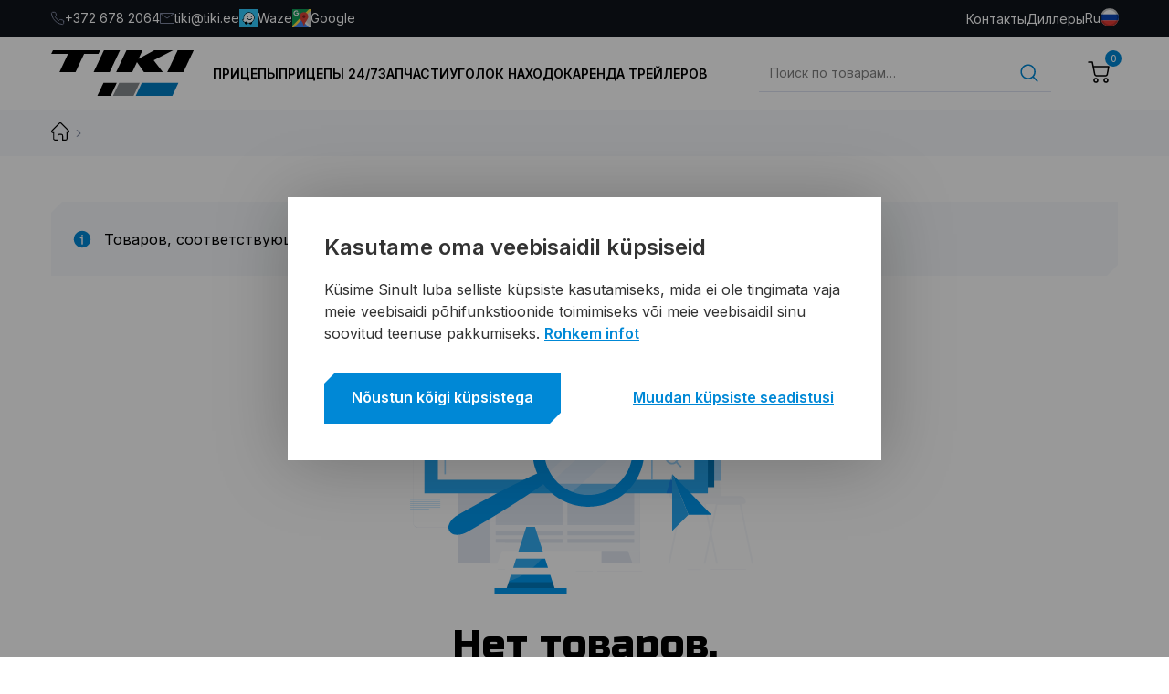

--- FILE ---
content_type: text/html; charset=UTF-8
request_url: https://www.tiki.ee/ru/kandevoime-kg/624-5-ru/?v=a57b8491d1d8
body_size: 31117
content:
<!doctype html>
<html lang="ru-RU">
  <head>
  <meta charset="utf-8">
  <meta http-equiv="x-ua-compatible" content="ie=edge">
  <meta name="viewport" content="width=device-width, initial-scale=1, shrink-to-fit=no">

  <link rel="preconnect" href="https://fonts.googleapis.com">
  <link rel="preconnect" href="https://fonts.gstatic.com" crossorigin>
  <link href="https://fonts.googleapis.com/css2?family=Russo+One&display=swap" rel="stylesheet">

  <link rel="stylesheet" href="//use.fontawesome.com/releases/v5.8.1/css/all.css">
  <link
          rel="stylesheet"
          href="https://cdn.jsdelivr.net/npm/swiper@8/swiper-bundle.min.css"
  />

  <script   src="https://code.jquery.com/jquery-3.6.4.min.js"></script>




  <meta name='robots' content='index, follow, max-image-preview:large, max-snippet:-1, max-video-preview:-1' />
<link rel="alternate" hreflang="et" href="https://www.tiki.ee/kandevoime-kg/624-5/" />
<link rel="alternate" hreflang="ru" href="https://www.tiki.ee/ru/kandevoime-kg/624-5-ru/" />
<link rel="alternate" hreflang="en" href="https://www.tiki.ee/en/kandevoime-kg/624-5-en/" />
<link rel="alternate" hreflang="x-default" href="https://www.tiki.ee/kandevoime-kg/624-5/" />

<!-- Google Tag Manager for WordPress by gtm4wp.com -->
<script data-cfasync="false" data-pagespeed-no-defer>
	var gtm4wp_datalayer_name = "dataLayer";
	var dataLayer = dataLayer || [];
	const gtm4wp_use_sku_instead = 1;
	const gtm4wp_currency = 'EUR';
	const gtm4wp_product_per_impression = false;
	const gtm4wp_clear_ecommerce = false;
</script>
<!-- End Google Tag Manager for WordPress by gtm4wp.com -->
	<!-- This site is optimized with the Yoast SEO plugin v21.2 - https://yoast.com/wordpress/plugins/seo/ -->
	<title>624.5 Archives | Tiki</title>
	<link rel="canonical" href="https://www.tiki.ee/ru/kandevoime-kg/624-5-ru/?v=a57b8491d1d8" />
	<meta property="og:locale" content="ru_RU" />
	<meta property="og:type" content="article" />
	<meta property="og:title" content="624.5 Archives | Tiki" />
	<meta property="og:url" content="https://www.tiki.ee/ru/kandevoime-kg/624-5-ru/" />
	<meta property="og:site_name" content="Tiki" />
	<meta name="twitter:card" content="summary_large_image" />
	<script type="application/ld+json" class="yoast-schema-graph">{"@context":"https://schema.org","@graph":[{"@type":"CollectionPage","@id":"https://www.tiki.ee/ru/kandevoime-kg/624-5-ru/","url":"https://www.tiki.ee/ru/kandevoime-kg/624-5-ru/","name":"624.5 Archives | Tiki","isPartOf":{"@id":"https://www.tiki.ee/ru/#website"},"inLanguage":"ru-RU"},{"@type":"WebSite","@id":"https://www.tiki.ee/ru/#website","url":"https://www.tiki.ee/ru/","name":"Tiki","description":"Professionaali Valik","publisher":{"@id":"https://www.tiki.ee/ru/#organization"},"potentialAction":[{"@type":"SearchAction","target":{"@type":"EntryPoint","urlTemplate":"https://www.tiki.ee/ru/?s={search_term_string}"},"query-input":"required name=search_term_string"}],"inLanguage":"ru-RU"},{"@type":"Organization","@id":"https://www.tiki.ee/ru/#organization","name":"Tiki","url":"https://www.tiki.ee/ru/","logo":{"@type":"ImageObject","inLanguage":"ru-RU","@id":"https://www.tiki.ee/ru/#/schema/logo/image/","url":"https://www.tiki.ee/wp-content/uploads/2022/12/logo.svg","contentUrl":"https://www.tiki.ee/wp-content/uploads/2022/12/logo.svg","caption":"Tiki"},"image":{"@id":"https://www.tiki.ee/ru/#/schema/logo/image/"}}]}</script>
	<!-- / Yoast SEO plugin. -->


<link rel='dns-prefetch' href='//developers.google.com' />
<link rel='dns-prefetch' href='//maps.googleapis.com' />
<link href='https://fonts.gstatic.com' crossorigin rel='preconnect' />
<link rel="alternate" type="application/rss+xml" title="Tiki &raquo; Лента элемента 624.5 таксономии Грузоподъемность (кг)" href="https://www.tiki.ee/ru/kandevoime-kg/624-5-ru/feed/" />
<script type="text/javascript">
window._wpemojiSettings = {"baseUrl":"https:\/\/s.w.org\/images\/core\/emoji\/14.0.0\/72x72\/","ext":".png","svgUrl":"https:\/\/s.w.org\/images\/core\/emoji\/14.0.0\/svg\/","svgExt":".svg","source":{"concatemoji":"https:\/\/www.tiki.ee\/wp-includes\/js\/wp-emoji-release.min.js?ver=6.3.1"}};
/*! This file is auto-generated */
!function(i,n){var o,s,e;function c(e){try{var t={supportTests:e,timestamp:(new Date).valueOf()};sessionStorage.setItem(o,JSON.stringify(t))}catch(e){}}function p(e,t,n){e.clearRect(0,0,e.canvas.width,e.canvas.height),e.fillText(t,0,0);var t=new Uint32Array(e.getImageData(0,0,e.canvas.width,e.canvas.height).data),r=(e.clearRect(0,0,e.canvas.width,e.canvas.height),e.fillText(n,0,0),new Uint32Array(e.getImageData(0,0,e.canvas.width,e.canvas.height).data));return t.every(function(e,t){return e===r[t]})}function u(e,t,n){switch(t){case"flag":return n(e,"\ud83c\udff3\ufe0f\u200d\u26a7\ufe0f","\ud83c\udff3\ufe0f\u200b\u26a7\ufe0f")?!1:!n(e,"\ud83c\uddfa\ud83c\uddf3","\ud83c\uddfa\u200b\ud83c\uddf3")&&!n(e,"\ud83c\udff4\udb40\udc67\udb40\udc62\udb40\udc65\udb40\udc6e\udb40\udc67\udb40\udc7f","\ud83c\udff4\u200b\udb40\udc67\u200b\udb40\udc62\u200b\udb40\udc65\u200b\udb40\udc6e\u200b\udb40\udc67\u200b\udb40\udc7f");case"emoji":return!n(e,"\ud83e\udef1\ud83c\udffb\u200d\ud83e\udef2\ud83c\udfff","\ud83e\udef1\ud83c\udffb\u200b\ud83e\udef2\ud83c\udfff")}return!1}function f(e,t,n){var r="undefined"!=typeof WorkerGlobalScope&&self instanceof WorkerGlobalScope?new OffscreenCanvas(300,150):i.createElement("canvas"),a=r.getContext("2d",{willReadFrequently:!0}),o=(a.textBaseline="top",a.font="600 32px Arial",{});return e.forEach(function(e){o[e]=t(a,e,n)}),o}function t(e){var t=i.createElement("script");t.src=e,t.defer=!0,i.head.appendChild(t)}"undefined"!=typeof Promise&&(o="wpEmojiSettingsSupports",s=["flag","emoji"],n.supports={everything:!0,everythingExceptFlag:!0},e=new Promise(function(e){i.addEventListener("DOMContentLoaded",e,{once:!0})}),new Promise(function(t){var n=function(){try{var e=JSON.parse(sessionStorage.getItem(o));if("object"==typeof e&&"number"==typeof e.timestamp&&(new Date).valueOf()<e.timestamp+604800&&"object"==typeof e.supportTests)return e.supportTests}catch(e){}return null}();if(!n){if("undefined"!=typeof Worker&&"undefined"!=typeof OffscreenCanvas&&"undefined"!=typeof URL&&URL.createObjectURL&&"undefined"!=typeof Blob)try{var e="postMessage("+f.toString()+"("+[JSON.stringify(s),u.toString(),p.toString()].join(",")+"));",r=new Blob([e],{type:"text/javascript"}),a=new Worker(URL.createObjectURL(r),{name:"wpTestEmojiSupports"});return void(a.onmessage=function(e){c(n=e.data),a.terminate(),t(n)})}catch(e){}c(n=f(s,u,p))}t(n)}).then(function(e){for(var t in e)n.supports[t]=e[t],n.supports.everything=n.supports.everything&&n.supports[t],"flag"!==t&&(n.supports.everythingExceptFlag=n.supports.everythingExceptFlag&&n.supports[t]);n.supports.everythingExceptFlag=n.supports.everythingExceptFlag&&!n.supports.flag,n.DOMReady=!1,n.readyCallback=function(){n.DOMReady=!0}}).then(function(){return e}).then(function(){var e;n.supports.everything||(n.readyCallback(),(e=n.source||{}).concatemoji?t(e.concatemoji):e.wpemoji&&e.twemoji&&(t(e.twemoji),t(e.wpemoji)))}))}((window,document),window._wpemojiSettings);
</script>
<style type="text/css">
img.wp-smiley,
img.emoji {
	display: inline !important;
	border: none !important;
	box-shadow: none !important;
	height: 1em !important;
	width: 1em !important;
	margin: 0 0.07em !important;
	vertical-align: -0.1em !important;
	background: none !important;
	padding: 0 !important;
}
</style>
	<link rel='stylesheet' id='font-awesome-css' href='https://www.tiki.ee/wp-content/plugins/woocommerce-ajax-filters/berocket/assets/css/font-awesome.min.css?ver=6.3.1' type='text/css' media='all' />
<link rel='stylesheet' id='berocket_aapf_widget-style-css' href='https://www.tiki.ee/wp-content/plugins/woocommerce-ajax-filters/assets/frontend/css/fullmain.min.css?ver=3.1.3.3' type='text/css' media='all' />
<link rel='stylesheet' id='wp-block-library-css' href='https://www.tiki.ee/wp-includes/css/dist/block-library/style.min.css?ver=6.3.1' type='text/css' media='all' />
<link rel='stylesheet' id='wc-blocks-vendors-style-css' href='https://www.tiki.ee/wp-content/plugins/woocommerce/packages/woocommerce-blocks/build/wc-blocks-vendors-style.css?ver=10.9.3' type='text/css' media='all' />
<link rel='stylesheet' id='wc-all-blocks-style-css' href='https://www.tiki.ee/wp-content/plugins/woocommerce/packages/woocommerce-blocks/build/wc-all-blocks-style.css?ver=10.9.3' type='text/css' media='all' />
<style id='classic-theme-styles-inline-css' type='text/css'>
/*! This file is auto-generated */
.wp-block-button__link{color:#fff;background-color:#32373c;border-radius:9999px;box-shadow:none;text-decoration:none;padding:calc(.667em + 2px) calc(1.333em + 2px);font-size:1.125em}.wp-block-file__button{background:#32373c;color:#fff;text-decoration:none}
</style>
<style id='global-styles-inline-css' type='text/css'>
body{--wp--preset--color--black: #000000;--wp--preset--color--cyan-bluish-gray: #abb8c3;--wp--preset--color--white: #ffffff;--wp--preset--color--pale-pink: #f78da7;--wp--preset--color--vivid-red: #cf2e2e;--wp--preset--color--luminous-vivid-orange: #ff6900;--wp--preset--color--luminous-vivid-amber: #fcb900;--wp--preset--color--light-green-cyan: #7bdcb5;--wp--preset--color--vivid-green-cyan: #00d084;--wp--preset--color--pale-cyan-blue: #8ed1fc;--wp--preset--color--vivid-cyan-blue: #0693e3;--wp--preset--color--vivid-purple: #9b51e0;--wp--preset--gradient--vivid-cyan-blue-to-vivid-purple: linear-gradient(135deg,rgba(6,147,227,1) 0%,rgb(155,81,224) 100%);--wp--preset--gradient--light-green-cyan-to-vivid-green-cyan: linear-gradient(135deg,rgb(122,220,180) 0%,rgb(0,208,130) 100%);--wp--preset--gradient--luminous-vivid-amber-to-luminous-vivid-orange: linear-gradient(135deg,rgba(252,185,0,1) 0%,rgba(255,105,0,1) 100%);--wp--preset--gradient--luminous-vivid-orange-to-vivid-red: linear-gradient(135deg,rgba(255,105,0,1) 0%,rgb(207,46,46) 100%);--wp--preset--gradient--very-light-gray-to-cyan-bluish-gray: linear-gradient(135deg,rgb(238,238,238) 0%,rgb(169,184,195) 100%);--wp--preset--gradient--cool-to-warm-spectrum: linear-gradient(135deg,rgb(74,234,220) 0%,rgb(151,120,209) 20%,rgb(207,42,186) 40%,rgb(238,44,130) 60%,rgb(251,105,98) 80%,rgb(254,248,76) 100%);--wp--preset--gradient--blush-light-purple: linear-gradient(135deg,rgb(255,206,236) 0%,rgb(152,150,240) 100%);--wp--preset--gradient--blush-bordeaux: linear-gradient(135deg,rgb(254,205,165) 0%,rgb(254,45,45) 50%,rgb(107,0,62) 100%);--wp--preset--gradient--luminous-dusk: linear-gradient(135deg,rgb(255,203,112) 0%,rgb(199,81,192) 50%,rgb(65,88,208) 100%);--wp--preset--gradient--pale-ocean: linear-gradient(135deg,rgb(255,245,203) 0%,rgb(182,227,212) 50%,rgb(51,167,181) 100%);--wp--preset--gradient--electric-grass: linear-gradient(135deg,rgb(202,248,128) 0%,rgb(113,206,126) 100%);--wp--preset--gradient--midnight: linear-gradient(135deg,rgb(2,3,129) 0%,rgb(40,116,252) 100%);--wp--preset--font-size--small: 13px;--wp--preset--font-size--medium: 20px;--wp--preset--font-size--large: 36px;--wp--preset--font-size--x-large: 42px;--wp--preset--spacing--20: 0.44rem;--wp--preset--spacing--30: 0.67rem;--wp--preset--spacing--40: 1rem;--wp--preset--spacing--50: 1.5rem;--wp--preset--spacing--60: 2.25rem;--wp--preset--spacing--70: 3.38rem;--wp--preset--spacing--80: 5.06rem;--wp--preset--shadow--natural: 6px 6px 9px rgba(0, 0, 0, 0.2);--wp--preset--shadow--deep: 12px 12px 50px rgba(0, 0, 0, 0.4);--wp--preset--shadow--sharp: 6px 6px 0px rgba(0, 0, 0, 0.2);--wp--preset--shadow--outlined: 6px 6px 0px -3px rgba(255, 255, 255, 1), 6px 6px rgba(0, 0, 0, 1);--wp--preset--shadow--crisp: 6px 6px 0px rgba(0, 0, 0, 1);}:where(.is-layout-flex){gap: 0.5em;}:where(.is-layout-grid){gap: 0.5em;}body .is-layout-flow > .alignleft{float: left;margin-inline-start: 0;margin-inline-end: 2em;}body .is-layout-flow > .alignright{float: right;margin-inline-start: 2em;margin-inline-end: 0;}body .is-layout-flow > .aligncenter{margin-left: auto !important;margin-right: auto !important;}body .is-layout-constrained > .alignleft{float: left;margin-inline-start: 0;margin-inline-end: 2em;}body .is-layout-constrained > .alignright{float: right;margin-inline-start: 2em;margin-inline-end: 0;}body .is-layout-constrained > .aligncenter{margin-left: auto !important;margin-right: auto !important;}body .is-layout-constrained > :where(:not(.alignleft):not(.alignright):not(.alignfull)){max-width: var(--wp--style--global--content-size);margin-left: auto !important;margin-right: auto !important;}body .is-layout-constrained > .alignwide{max-width: var(--wp--style--global--wide-size);}body .is-layout-flex{display: flex;}body .is-layout-flex{flex-wrap: wrap;align-items: center;}body .is-layout-flex > *{margin: 0;}body .is-layout-grid{display: grid;}body .is-layout-grid > *{margin: 0;}:where(.wp-block-columns.is-layout-flex){gap: 2em;}:where(.wp-block-columns.is-layout-grid){gap: 2em;}:where(.wp-block-post-template.is-layout-flex){gap: 1.25em;}:where(.wp-block-post-template.is-layout-grid){gap: 1.25em;}.has-black-color{color: var(--wp--preset--color--black) !important;}.has-cyan-bluish-gray-color{color: var(--wp--preset--color--cyan-bluish-gray) !important;}.has-white-color{color: var(--wp--preset--color--white) !important;}.has-pale-pink-color{color: var(--wp--preset--color--pale-pink) !important;}.has-vivid-red-color{color: var(--wp--preset--color--vivid-red) !important;}.has-luminous-vivid-orange-color{color: var(--wp--preset--color--luminous-vivid-orange) !important;}.has-luminous-vivid-amber-color{color: var(--wp--preset--color--luminous-vivid-amber) !important;}.has-light-green-cyan-color{color: var(--wp--preset--color--light-green-cyan) !important;}.has-vivid-green-cyan-color{color: var(--wp--preset--color--vivid-green-cyan) !important;}.has-pale-cyan-blue-color{color: var(--wp--preset--color--pale-cyan-blue) !important;}.has-vivid-cyan-blue-color{color: var(--wp--preset--color--vivid-cyan-blue) !important;}.has-vivid-purple-color{color: var(--wp--preset--color--vivid-purple) !important;}.has-black-background-color{background-color: var(--wp--preset--color--black) !important;}.has-cyan-bluish-gray-background-color{background-color: var(--wp--preset--color--cyan-bluish-gray) !important;}.has-white-background-color{background-color: var(--wp--preset--color--white) !important;}.has-pale-pink-background-color{background-color: var(--wp--preset--color--pale-pink) !important;}.has-vivid-red-background-color{background-color: var(--wp--preset--color--vivid-red) !important;}.has-luminous-vivid-orange-background-color{background-color: var(--wp--preset--color--luminous-vivid-orange) !important;}.has-luminous-vivid-amber-background-color{background-color: var(--wp--preset--color--luminous-vivid-amber) !important;}.has-light-green-cyan-background-color{background-color: var(--wp--preset--color--light-green-cyan) !important;}.has-vivid-green-cyan-background-color{background-color: var(--wp--preset--color--vivid-green-cyan) !important;}.has-pale-cyan-blue-background-color{background-color: var(--wp--preset--color--pale-cyan-blue) !important;}.has-vivid-cyan-blue-background-color{background-color: var(--wp--preset--color--vivid-cyan-blue) !important;}.has-vivid-purple-background-color{background-color: var(--wp--preset--color--vivid-purple) !important;}.has-black-border-color{border-color: var(--wp--preset--color--black) !important;}.has-cyan-bluish-gray-border-color{border-color: var(--wp--preset--color--cyan-bluish-gray) !important;}.has-white-border-color{border-color: var(--wp--preset--color--white) !important;}.has-pale-pink-border-color{border-color: var(--wp--preset--color--pale-pink) !important;}.has-vivid-red-border-color{border-color: var(--wp--preset--color--vivid-red) !important;}.has-luminous-vivid-orange-border-color{border-color: var(--wp--preset--color--luminous-vivid-orange) !important;}.has-luminous-vivid-amber-border-color{border-color: var(--wp--preset--color--luminous-vivid-amber) !important;}.has-light-green-cyan-border-color{border-color: var(--wp--preset--color--light-green-cyan) !important;}.has-vivid-green-cyan-border-color{border-color: var(--wp--preset--color--vivid-green-cyan) !important;}.has-pale-cyan-blue-border-color{border-color: var(--wp--preset--color--pale-cyan-blue) !important;}.has-vivid-cyan-blue-border-color{border-color: var(--wp--preset--color--vivid-cyan-blue) !important;}.has-vivid-purple-border-color{border-color: var(--wp--preset--color--vivid-purple) !important;}.has-vivid-cyan-blue-to-vivid-purple-gradient-background{background: var(--wp--preset--gradient--vivid-cyan-blue-to-vivid-purple) !important;}.has-light-green-cyan-to-vivid-green-cyan-gradient-background{background: var(--wp--preset--gradient--light-green-cyan-to-vivid-green-cyan) !important;}.has-luminous-vivid-amber-to-luminous-vivid-orange-gradient-background{background: var(--wp--preset--gradient--luminous-vivid-amber-to-luminous-vivid-orange) !important;}.has-luminous-vivid-orange-to-vivid-red-gradient-background{background: var(--wp--preset--gradient--luminous-vivid-orange-to-vivid-red) !important;}.has-very-light-gray-to-cyan-bluish-gray-gradient-background{background: var(--wp--preset--gradient--very-light-gray-to-cyan-bluish-gray) !important;}.has-cool-to-warm-spectrum-gradient-background{background: var(--wp--preset--gradient--cool-to-warm-spectrum) !important;}.has-blush-light-purple-gradient-background{background: var(--wp--preset--gradient--blush-light-purple) !important;}.has-blush-bordeaux-gradient-background{background: var(--wp--preset--gradient--blush-bordeaux) !important;}.has-luminous-dusk-gradient-background{background: var(--wp--preset--gradient--luminous-dusk) !important;}.has-pale-ocean-gradient-background{background: var(--wp--preset--gradient--pale-ocean) !important;}.has-electric-grass-gradient-background{background: var(--wp--preset--gradient--electric-grass) !important;}.has-midnight-gradient-background{background: var(--wp--preset--gradient--midnight) !important;}.has-small-font-size{font-size: var(--wp--preset--font-size--small) !important;}.has-medium-font-size{font-size: var(--wp--preset--font-size--medium) !important;}.has-large-font-size{font-size: var(--wp--preset--font-size--large) !important;}.has-x-large-font-size{font-size: var(--wp--preset--font-size--x-large) !important;}
.wp-block-navigation a:where(:not(.wp-element-button)){color: inherit;}
:where(.wp-block-post-template.is-layout-flex){gap: 1.25em;}:where(.wp-block-post-template.is-layout-grid){gap: 1.25em;}
:where(.wp-block-columns.is-layout-flex){gap: 2em;}:where(.wp-block-columns.is-layout-grid){gap: 2em;}
.wp-block-pullquote{font-size: 1.5em;line-height: 1.6;}
</style>
<link rel='stylesheet' id='tiki-direct-sale-css' href='https://www.tiki.ee/wp-content/mu-plugins/tiki-direct-sale/public/css/tiki-direct-sale-public.css?ver=1.0.0' type='text/css' media='all' />
<link rel='stylesheet' id='wpml-blocks-css' href='https://www.tiki.ee/wp-content/plugins/sitepress-multilingual-cms/dist/css/blocks/styles.css?ver=4.6.13' type='text/css' media='all' />
<link rel='stylesheet' id='acoplw-style-css' href='https://www.tiki.ee/wp-content/plugins/aco-product-labels-for-woocommerce/includes/../assets/css/frontend.css?ver=1.5.2' type='text/css' media='all' />
<link rel='stylesheet' id='contact-form-7-css' href='https://www.tiki.ee/wp-content/plugins/contact-form-7/includes/css/styles.css?ver=5.8' type='text/css' media='all' />
<link rel='stylesheet' id='cookie-law-info-css' href='https://www.tiki.ee/wp-content/plugins/cookie-law-info/legacy/public/css/cookie-law-info-public.css?ver=3.1.4' type='text/css' media='all' />
<link rel='stylesheet' id='cookie-law-info-gdpr-css' href='https://www.tiki.ee/wp-content/plugins/cookie-law-info/legacy/public/css/cookie-law-info-gdpr.css?ver=3.1.4' type='text/css' media='all' />
<link rel='stylesheet' id='smaily_for_woocommerce-front_style-css' href='https://www.tiki.ee/wp-content/plugins/smaily-for-woocommerce/static/front-style.css?ver=1.11.2' type='text/css' media='all' />
<link rel='stylesheet' id='woocommerce-layout-css' href='https://www.tiki.ee/wp-content/plugins/woocommerce/assets/css/woocommerce-layout.css?ver=8.1.1' type='text/css' media='all' />
<link rel='stylesheet' id='woocommerce-smallscreen-css' href='https://www.tiki.ee/wp-content/plugins/woocommerce/assets/css/woocommerce-smallscreen.css?ver=8.1.1' type='text/css' media='only screen and (max-width: 768px)' />
<link rel='stylesheet' id='woocommerce-general-css' href='https://www.tiki.ee/wp-content/plugins/woocommerce/assets/css/woocommerce.css?ver=8.1.1' type='text/css' media='all' />
<style id='woocommerce-inline-inline-css' type='text/css'>
.woocommerce form .form-row .required { visibility: visible; }
</style>
<link rel='stylesheet' id='wpml-legacy-dropdown-0-css' href='https://www.tiki.ee/wp-content/plugins/sitepress-multilingual-cms/templates/language-switchers/legacy-dropdown/style.min.css?ver=1' type='text/css' media='all' />
<style id='wpml-legacy-dropdown-0-inline-css' type='text/css'>
.wpml-ls-statics-shortcode_actions, .wpml-ls-statics-shortcode_actions .wpml-ls-sub-menu, .wpml-ls-statics-shortcode_actions a {border-color:#cdcdcd;}.wpml-ls-statics-shortcode_actions a, .wpml-ls-statics-shortcode_actions .wpml-ls-sub-menu a, .wpml-ls-statics-shortcode_actions .wpml-ls-sub-menu a:link, .wpml-ls-statics-shortcode_actions li:not(.wpml-ls-current-language) .wpml-ls-link, .wpml-ls-statics-shortcode_actions li:not(.wpml-ls-current-language) .wpml-ls-link:link {color:#444444;background-color:#ffffff;}.wpml-ls-statics-shortcode_actions a, .wpml-ls-statics-shortcode_actions .wpml-ls-sub-menu a:hover,.wpml-ls-statics-shortcode_actions .wpml-ls-sub-menu a:focus, .wpml-ls-statics-shortcode_actions .wpml-ls-sub-menu a:link:hover, .wpml-ls-statics-shortcode_actions .wpml-ls-sub-menu a:link:focus {color:#000000;background-color:#eeeeee;}.wpml-ls-statics-shortcode_actions .wpml-ls-current-language > a {color:#444444;background-color:#ffffff;}.wpml-ls-statics-shortcode_actions .wpml-ls-current-language:hover>a, .wpml-ls-statics-shortcode_actions .wpml-ls-current-language>a:focus {color:#000000;background-color:#eeeeee;}
</style>
<link rel='stylesheet' id='sage/main.css-css' href='https://www.tiki.ee/wp-content/themes/tiki/dist/styles/main_ff5a52d4.css' type='text/css' media='all' />
<link rel='stylesheet' id='sage/custom.css-css' href='https://www.tiki.ee/wp-content/themes/tiki/dist/styles/custom.css' type='text/css' media='all' />
<link rel='stylesheet' id='sergey-css-css' href='https://www.tiki.ee/wp-content/themes/tiki/resources/assets/styles/sergey.css' type='text/css' media='all' />
<script type='text/javascript' src='https://www.tiki.ee/wp-includes/js/jquery/jquery.min.js?ver=3.7.0' id='jquery-core-js'></script>
<script type='text/javascript' src='https://www.tiki.ee/wp-includes/js/jquery/jquery-migrate.min.js?ver=3.4.1' id='jquery-migrate-js'></script>
<script type='text/javascript' src='https://www.tiki.ee/wp-content/plugins/woocommerce-eabi-postoffice/js/jquery.cascadingdropdown.js?ver=6.3.1' id='jquery-cascadingdropdown-js'></script>
<script type='text/javascript' src='https://www.tiki.ee/wp-content/plugins/woocommerce-eabi-postoffice/js/eabi.cascadingdropdown.js?ver=6.3.1' id='eabi-cascadingdropdown-js'></script>
<script type='text/javascript' id='acoplw-script-js-extra'>
/* <![CDATA[ */
var acoplw_frontend_object = {"classname":"","enablejquery":"0"};
/* ]]> */
</script>
<script type='text/javascript' src='https://www.tiki.ee/wp-content/plugins/aco-product-labels-for-woocommerce/includes/../assets/js/frontend.js?ver=1.5.2' id='acoplw-script-js'></script>
<script type='text/javascript' id='cookie-law-info-js-extra'>
/* <![CDATA[ */
var Cli_Data = {"nn_cookie_ids":[],"cookielist":[],"non_necessary_cookies":[],"ccpaEnabled":"","ccpaRegionBased":"","ccpaBarEnabled":"","strictlyEnabled":["necessary","obligatoire"],"ccpaType":"gdpr","js_blocking":"1","custom_integration":"","triggerDomRefresh":"","secure_cookies":""};
var cli_cookiebar_settings = {"animate_speed_hide":"500","animate_speed_show":"500","background":"#FFF","border":"#b1a6a6c2","border_on":"","button_1_button_colour":"#2372b9","button_1_button_hover":"#1c5b94","button_1_link_colour":"#fff","button_1_as_button":"1","button_1_new_win":"","button_2_button_colour":"#333","button_2_button_hover":"#292929","button_2_link_colour":"#444","button_2_as_button":"","button_2_hidebar":"1","button_3_button_colour":"#dedfe0","button_3_button_hover":"#b2b2b3","button_3_link_colour":"#333333","button_3_as_button":"1","button_3_new_win":"","button_4_button_colour":"#dedfe0","button_4_button_hover":"#b2b2b3","button_4_link_colour":"#333333","button_4_as_button":"1","button_7_button_colour":"#2372b9","button_7_button_hover":"#1c5b94","button_7_link_colour":"#fff","button_7_as_button":"1","button_7_new_win":"","font_family":"inherit","header_fix":"","notify_animate_hide":"1","notify_animate_show":"","notify_div_id":"#cookie-law-info-bar","notify_position_horizontal":"right","notify_position_vertical":"bottom","scroll_close":"","scroll_close_reload":"","accept_close_reload":"","reject_close_reload":"","showagain_tab":"","showagain_background":"#fff","showagain_border":"#000","showagain_div_id":"#cookie-law-info-again","showagain_x_position":"100px","text":"#333333","show_once_yn":"","show_once":"10000","logging_on":"","as_popup":"","popup_overlay":"1","bar_heading_text":"Kasutame oma veebisaidil k\u00fcpsiseid","cookie_bar_as":"banner","popup_showagain_position":"bottom-right","widget_position":"left"};
var log_object = {"ajax_url":"https:\/\/www.tiki.ee\/wp-admin\/admin-ajax.php"};
/* ]]> */
</script>
<script type='text/javascript' src='https://www.tiki.ee/wp-content/plugins/cookie-law-info/legacy/public/js/cookie-law-info-public.js?ver=3.1.4' id='cookie-law-info-js'></script>
<script type='text/javascript' src='https://www.tiki.ee/wp-content/plugins/sitepress-multilingual-cms/templates/language-switchers/legacy-dropdown/script.min.js?ver=1' id='wpml-legacy-dropdown-0-js'></script>
<script type='text/javascript' src='https://www.tiki.ee/wp-content/plugins/woo-lhv-hire-purchase/assets/js/checkout.js?ver=6.3.1' id='lhv-hire-purchase-js'></script>
<script type='text/javascript' src='https://developers.google.com/maps/documentation/javascript/examples/markerclusterer/markerclusterer.js' id='google-markerclusterer-js'></script>
<script type='text/javascript' src='https://maps.googleapis.com/maps/api/js?key=AIzaSyCrk-3ZstmhW8sbMgoIalO4Esz0Mo7Yhe8' id='google-maps-js'></script>
<link rel="https://api.w.org/" href="https://www.tiki.ee/ru/wp-json/" /><link rel="EditURI" type="application/rsd+xml" title="RSD" href="https://www.tiki.ee/xmlrpc.php?rsd" />
<meta name="generator" content="WordPress 6.3.1" />
<meta name="generator" content="WooCommerce 8.1.1" />
<meta name="generator" content="WPML ver:4.6.13 stt:1,15,45;" />
        <style type="text/css">
            .monthly_payment {
                font-size: 12px;
            }
            .products .product .esto_calculator {
                margin-bottom: 16px;
            }
        </style>
        <style></style>
<!-- Google Tag Manager for WordPress by gtm4wp.com -->
<!-- GTM Container placement set to automatic -->
<script data-cfasync="false" data-pagespeed-no-defer>
	var dataLayer_content = {"pagePostType":false,"pagePostType2":"tax-","pageCategory":[],"deviceType":"bot","deviceManufacturer":"","deviceModel":"","customerTotalOrders":0,"customerTotalOrderValue":0,"customerFirstName":"","customerLastName":"","customerBillingFirstName":"","customerBillingLastName":"","customerBillingCompany":"","customerBillingAddress1":"","customerBillingAddress2":"","customerBillingCity":"","customerBillingState":"","customerBillingPostcode":"","customerBillingCountry":"","customerBillingEmail":"","customerBillingEmailHash":"","customerBillingPhone":"","customerShippingFirstName":"","customerShippingLastName":"","customerShippingCompany":"","customerShippingAddress1":"","customerShippingAddress2":"","customerShippingCity":"","customerShippingState":"","customerShippingPostcode":"","customerShippingCountry":"","cartContent":{"totals":{"applied_coupons":[],"discount_total":0,"subtotal":0,"total":0},"items":[]}};
	dataLayer.push( dataLayer_content );
</script>
<script data-cfasync="false" data-pagespeed-no-defer>
(function(w,d,s,l,i){w[l]=w[l]||[];w[l].push({'gtm.start':
new Date().getTime(),event:'gtm.js'});var f=d.getElementsByTagName(s)[0],
j=d.createElement(s),dl=l!='dataLayer'?'&l='+l:'';j.async=true;j.src=
'//www.googletagmanager.com/gtm.js?id='+i+dl;f.parentNode.insertBefore(j,f);
})(window,document,'script','dataLayer','GTM-N62WWZ7');
</script>
<!-- End Google Tag Manager for WordPress by gtm4wp.com -->	<noscript><style>.woocommerce-product-gallery{ opacity: 1 !important; }</style></noscript>
	
<!-- Meta Pixel Code -->
<script type="text/plain" data-cli-class="cli-blocker-script"  data-cli-script-type="analytics" data-cli-block="true"  data-cli-element-position="head">
!function(f,b,e,v,n,t,s){if(f.fbq)return;n=f.fbq=function(){n.callMethod?
n.callMethod.apply(n,arguments):n.queue.push(arguments)};if(!f._fbq)f._fbq=n;
n.push=n;n.loaded=!0;n.version='2.0';n.queue=[];t=b.createElement(e);t.async=!0;
t.src=v;s=b.getElementsByTagName(e)[0];s.parentNode.insertBefore(t,s)}(window,
document,'script','https://connect.facebook.net/en_US/fbevents.js?v=next');
</script>
<!-- End Meta Pixel Code -->

      <script type="text/plain" data-cli-class="cli-blocker-script"  data-cli-script-type="analytics" data-cli-block="true"  data-cli-element-position="head">
        var url = window.location.origin + '?ob=open-bridge';
        fbq('set', 'openbridge', '2453043128134896', url);
      </script>
    <script type="text/plain" data-cli-class="cli-blocker-script"  data-cli-script-type="analytics" data-cli-block="true"  data-cli-element-position="head">fbq('init', '2453043128134896', {}, {
    "agent": "wordpress-6.3.1-3.0.13"
})</script><script type="text/plain" data-cli-class="cli-blocker-script"  data-cli-script-type="analytics" data-cli-block="true"  data-cli-element-position="head">
    fbq('track', 'PageView', []);
  </script>
<!-- Meta Pixel Code -->
<noscript>
<img height="1" width="1" style="display:none" alt="fbpx"
src="https://www.facebook.com/tr?id=2453043128134896&ev=PageView&noscript=1" />
</noscript>
<!-- End Meta Pixel Code -->
<link rel="icon" href="https://www.tiki.ee/wp-content/uploads/2023/07/favicon-32x32-_tiki.png" sizes="32x32" />
<link rel="icon" href="https://www.tiki.ee/wp-content/uploads/2023/07/favicon-32x32-_tiki.png" sizes="192x192" />
<link rel="apple-touch-icon" href="https://www.tiki.ee/wp-content/uploads/2023/07/favicon-32x32-_tiki.png" />
<meta name="msapplication-TileImage" content="https://www.tiki.ee/wp-content/uploads/2023/07/favicon-32x32-_tiki.png" />
		<style type="text/css" id="wp-custom-css">
			.trailer-location-info {
	width: 100%;
	margin-top: 0;
}
.grecaptcha-badge {
	display: none !important;
}
.smaily-for-woocommerce-newsletter .woocommerce-form__label-for-checkbox {
	display: flex !important;
	align-items: center;
}
#user_dob_field, #user_gender_field {
	width: 49.5%;
}

#user_gender_field {
	display: flex;
	flex-direction: column;
	margin-top: 12px;
}
#user_gender_field label {
	margin-bottom: 33px;
}

/* Custom CSS */
#PopupSignupForm_0 {
    z-index: 99999;
}

/*test slider */


.slider{
	 visibility:hidden;
	 opacity:0;	 
	 
}

.slider.slick-initialized{
	visibility:visible;
	opacity:1;
}

		</style>
		</head>
  <body class="archive tax-pa_kandevoime-kg term-624-5-ru term-1592 wp-custom-logo bg-grey-lightest antialiased flex flex-col min-h-screen theme-tiki/resources woocommerce woocommerce-page woocommerce-no-js theme-tiki app-data index-data archive-data taxonomy-data taxonomy-pa_kandevoime-kg-data taxonomy-pa_kandevoime-kg-624-5-ru-data">
        <div class="sticky" id="sticky-content">
    <div class="header-line">
        <div class="flex justify-between mx-auto">
            <div class="flex">
                <a href="tel:+372 678 2064" class="flex items-center text-white">
                    <svg width="16" height="16" viewBox="0 0 16 16" fill="none" xmlns="http://www.w3.org/2000/svg">
                        <g clip-path="url(#clip0_257_1551)">
                            <path d="M14.6669 11.2799V13.2799C14.6677 13.4656 14.6297 13.6494 14.5553 13.8195C14.4809 13.9896 14.3718 14.1423 14.235 14.2678C14.0982 14.3934 13.9367 14.4889 13.7608 14.5484C13.5849 14.6079 13.3985 14.63 13.2136 14.6133C11.1622 14.3904 9.19161 13.6894 7.46028 12.5666C5.8495 11.543 4.48384 10.1774 3.46028 8.5666C2.3336 6.8274 1.63244 4.84726 1.41361 2.7866C1.39695 2.60224 1.41886 2.41644 1.47795 2.24102C1.53703 2.06559 1.63199 1.90439 1.75679 1.76768C1.88159 1.63097 2.03348 1.52174 2.20281 1.44695C2.37213 1.37216 2.55517 1.33344 2.74028 1.33327H4.74028C5.06382 1.33008 5.37748 1.44465 5.62279 1.65562C5.8681 1.86659 6.02833 2.15956 6.07361 2.47993C6.15803 3.11998 6.31458 3.74842 6.54028 4.35327C6.62998 4.59188 6.64939 4.85121 6.59622 5.10052C6.54305 5.34983 6.41952 5.57867 6.24028 5.75993L5.39361 6.6066C6.34265 8.27563 7.72458 9.65756 9.39361 10.6066L10.2403 9.75993C10.4215 9.58069 10.6504 9.45717 10.8997 9.40399C11.149 9.35082 11.4083 9.37024 11.6469 9.45993C12.2518 9.68563 12.8802 9.84218 13.5203 9.9266C13.8441 9.97229 14.1399 10.1354 14.3513 10.3849C14.5627 10.6345 14.6751 10.953 14.6669 11.2799Z" stroke="#8189A2" stroke-linecap="round" stroke-linejoin="round"/>
                        </g>
                        <defs>
                            <clipPath id="clip0_257_1551">
                                <rect width="16" height="16" fill="white"/>
                            </clipPath>
                        </defs>
                    </svg>
                    +372 678 2064
                </a>
                <a href="mailto:tiki@tiki.ee" class="flex items-center text-white">
                    <svg width="16" height="16" viewBox="0 0 16 16" fill="none" xmlns="http://www.w3.org/2000/svg">
                        <path d="M15.5 2.5H0.5V13.5H15.5V2.5Z" stroke="#8189A2" stroke-linejoin="round"/>
                        <path d="M0.5 2.5L8 8L15.5 2.5" stroke="#8189A2" stroke-linejoin="round"/>
                    </svg>
                    tiki@tiki.ee
                </a>
                <a href="https://ul.waze.com/ul?place=EiZLYWRha2EgdGVlIDE4NSwgMTI2MTggVGFsbGlubiwgRXN0b25pYSIxEi8KFAoSCfPMMimylZJGEU_qMLvgUGNSELkBKhQKEgmrbTSJUpSSRhFwQMWrH9CVsQ&amp;ll=59.40025270%2C24.64743960&amp;navigate=yes&amp;utm_campaign=default&amp;utm_source=waze_website&amp;utm_medium=lm_share_location" target="_blank" class="flex items-center text-white hide-mobile">
                    <svg width="20" height="20" viewBox="0 0 20 20" fill="none" xmlns="http://www.w3.org/2000/svg">
                        <path d="M4 0H20V16V20H0V0H4Z" fill="#33CCFF"/>
                        <path d="M10.1489 3.33333C13.2593 3.33455 15.5289 4.97871 16.3612 7.45636C17.1764 9.88289 16.3293 12.5568 14.2286 14.1363C14.0073 14.3026 13.9125 14.4281 13.9657 14.7345C14.1186 15.6169 13.6004 16.3827 12.7669 16.6044C11.9271 16.8278 11.1062 16.4258 10.772 15.6008C10.689 15.396 10.5913 15.3 10.3716 15.3212C10.2539 15.3326 10.1324 15.333 10.0153 15.3176C9.57428 15.2598 9.29084 15.3495 9.08333 15.8318C8.79684 16.4977 7.98041 16.7888 7.26387 16.6194C6.54977 16.4504 6.0111 15.838 6.00339 15.0904C6.00014 14.7729 5.87243 14.6391 5.62715 14.496C4.73174 13.9742 4.00871 13.2729 3.52831 12.3488C3.42212 12.1443 3.33725 11.9054 3.334 11.6809C3.33217 11.5608 3.5078 11.3571 3.63369 11.3298C4.36992 11.1705 4.66798 10.8619 4.64301 10.1115C4.59712 8.73228 4.76057 7.40604 5.52319 6.21279C6.72114 4.33822 8.44476 3.38952 10.1489 3.33333ZM6.2243 14.0872C7.34915 12.9218 8.45146 13.0896 9.25185 14.5082C9.2882 14.5726 9.38282 14.6452 9.45043 14.6452C10.0975 14.6452 10.7568 14.7078 11.3895 14.6074C14.5525 14.1054 16.4992 11.2645 15.8601 8.14333C15.1068 4.46454 10.5178 2.74014 7.51564 5.01407C5.94877 6.20086 5.22351 7.79126 5.31609 9.74303C5.3632 10.7378 5.15772 11.5743 4.05947 11.9377C4.57032 12.9026 5.30513 13.5746 6.22409 14.0874L6.2243 14.0872Z" fill="black"/>
                        <path d="M6.2242 14.0874C5.30503 13.5746 4.57042 12.9026 4.05957 11.9377C5.15782 11.5743 5.3635 10.738 5.3162 9.74302C5.22361 7.79105 5.94887 6.20086 7.51575 5.01407C10.5177 2.74014 15.1069 4.46453 15.8602 8.14333C16.4993 11.2645 14.5526 14.1054 11.3896 14.6074C10.7569 14.7078 10.0976 14.6454 9.45053 14.6452C9.38292 14.6452 9.2883 14.5726 9.25196 14.5082C8.45157 13.0895 7.34905 12.922 6.2244 14.0872L6.2242 14.0874ZM11.3039 11.9794C12.3384 11.9456 13.124 11.5038 13.6456 10.6125C13.77 10.4001 13.8277 10.1735 13.5711 10.032C13.3183 9.89299 13.1971 10.1012 13.0807 10.2839C12.1831 11.693 10.4438 11.6863 9.56342 10.2703C9.44586 10.0812 9.32444 9.89946 9.06638 10.0432C8.81562 10.1826 8.87653 10.3823 8.99003 10.5814C9.50089 11.4771 10.2777 11.9333 11.3041 11.9796L11.3039 11.9794ZM13.9694 7.97416C13.9623 7.61461 13.6667 7.34075 13.2974 7.35146C12.9299 7.36197 12.6629 7.64816 12.6736 8.02024C12.6844 8.39172 12.9692 8.65992 13.3394 8.64759C13.6957 8.63567 13.9765 8.33553 13.9694 7.97436V7.97416ZM9.97986 8.00569C9.98575 7.65483 9.69337 7.35874 9.33338 7.35086C8.95085 7.34257 8.64202 7.63886 8.64953 8.0069C8.65644 8.34463 8.97338 8.64921 9.31693 8.6484C9.66474 8.64759 9.97438 8.34746 9.98007 8.00549L9.97986 8.00569Z" fill="white"/>
                        <path d="M11.3051 11.9791C10.2787 11.9331 9.50184 11.4769 8.99099 10.5809C8.87749 10.3819 8.81678 10.1822 9.06733 10.0427C9.3256 9.89903 9.44682 10.0807 9.56438 10.2699C10.4448 11.6859 12.184 11.6925 13.0817 10.2834C13.198 10.1007 13.3194 9.89256 13.572 10.0316C13.8289 10.1729 13.771 10.3995 13.6465 10.6121C13.1247 11.5034 12.3394 11.9454 11.3049 11.9789L11.3051 11.9791Z" fill="black"/>
                        <path d="M13.969 7.974C13.9761 8.33537 13.6953 8.6355 13.3389 8.64722C12.9686 8.65955 12.6839 8.39135 12.6732 8.01988C12.6624 7.64779 12.9292 7.36161 13.2969 7.3511C13.6662 7.34059 13.9619 7.61444 13.969 7.9738V7.974Z" fill="black"/>
                        <path d="M9.98203 8.00551C9.97635 8.34748 9.66691 8.64741 9.3189 8.64842C8.97556 8.64923 8.6584 8.34445 8.6515 8.00692C8.64399 7.63888 8.95282 7.34239 9.33535 7.35088C9.69534 7.35876 9.98772 7.65505 9.98183 8.00571L9.98203 8.00551Z" fill="black"/>
                    </svg>
                    <span>Waze</span>
                </a>
                <a href="https://goo.gl/maps/aJF73ujyukX1GhF29" target="_blank" class="flex items-center text-white hide-mobile">
                    <svg width="20" height="20" viewBox="0 0 20 20" fill="none" xmlns="http://www.w3.org/2000/svg">
                        <g clip-path="url(#clip0_4054_151379)">
                            <path d="M15.2381 0C13.681 0 12.2976 0.747621 11.4286 1.90476H1.42857C0.642858 1.90476 0 2.54762 0 3.33333V18.5714C0 19.3571 0.642858 20 1.42857 20H16.6667C17.4524 20 18.0952 19.3571 18.0952 18.5714V9.24524C19.0952 7.78333 20 6.46667 20 4.76191C20 2.13095 17.869 0 15.2381 0Z" fill="url(#paint0_radial_4054_151379)"/>
                            <path d="M9.88481 9.8845L18.6667 0.0691269C18.5216 0.0242206 18.826 2.08377e-06 18.6667 2.08377e-06L0 0L0.000660098 18.2083C0.000660098 18.3676 0.0248816 18.5216 0.0697825 18.6667L9.88481 9.8845Z" fill="#0F9D58"/>
                            <path d="M9.99967 10L1.33301 19.9301C1.47619 19.9755 1.62812 20 1.78536 20H18.214C18.3712 20 18.5232 19.9755 18.6663 19.9301L9.99967 10Z" fill="#4285F4"/>
                            <path d="M10 10L19.9301 18.6667C19.9755 18.5235 20 18.3716 20 18.2143V1.78569C20 1.62845 19.9755 1.47652 19.9301 1.33333L10 10Z" fill="#D2D2D2"/>
                            <path d="M20.0003 18.381L10.512 8.66667L8.66699 10.2857L18.1554 20H20.0003C20.0003 20 20.0003 19.2714 20.0003 18.381Z" fill="#F1F1F1"/>
                            <path d="M18.4211 0L0.000666803 18.4211C0.000666803 19.2895 0 20 0 20H1.84271L20 1.84211L20 7.94729e-06C20 7.94729e-06 19.2895 0 18.4211 0Z" fill="#FFDE48"/>
                            <path d="M4.39423 3.78788V4.94969H6.04172C5.91092 5.63969 5.29312 6.14151 4.39423 6.14151C3.39516 6.14151 2.58254 5.31242 2.58254 4.33606C2.58254 3.3597 3.39516 2.53061 4.39423 2.53061C4.84506 2.53061 5.24581 2.68333 5.56584 2.97788L6.44247 2.11879C5.91093 1.63061 5.22076 1.33333 4.39423 1.33333C2.70221 1.33333 1.33301 2.67515 1.33301 4.33333C1.33301 5.99152 2.70221 7.33333 4.39423 7.33333C6.16139 7.33333 7.33301 6.11424 7.33301 4.40152C7.33301 4.18879 7.31353 3.98424 7.27735 3.78788L4.39423 3.78788Z" fill="#EEEEEE"/>
                            <path d="M12.7619 3.33333C10.131 3.33333 8 5.46429 8 8.09524C8 11.6833 12.0071 13.5524 12.481 18.6738C12.4952 18.8167 12.6167 18.9286 12.7619 18.9286C12.9071 18.9286 13.0309 18.8167 13.0429 18.6738C13.5167 13.5524 17.5238 11.6833 17.5238 8.09524C17.5238 5.46429 15.3929 3.33333 12.7619 3.33333Z" fill="#DB4437"/>
                            <path d="M12.7614 9.76192C13.6819 9.76192 14.4281 9.01573 14.4281 8.09526C14.4281 7.17478 13.6819 6.42859 12.7614 6.42859C11.8409 6.42859 11.0947 7.17478 11.0947 8.09526C11.0947 9.01573 11.8409 9.76192 12.7614 9.76192Z" fill="#7B231E"/>
                            <path d="M13.0429 18.5548C13.0309 18.6976 12.9071 18.8095 12.7619 18.8095C12.6167 18.8095 12.4929 18.6976 12.481 18.5548C12.0119 13.4572 8.04047 11.581 8.00238 8.02621C8.00238 8.05001 8 8.07144 8 8.09525C8 11.6833 12.0071 13.5524 12.481 18.6738C12.4952 18.8167 12.6167 18.9286 12.7619 18.9286C12.9071 18.9286 13.031 18.8167 13.0429 18.6738C13.5167 13.5524 17.5238 11.6833 17.5238 8.09525C17.5238 8.07144 17.5214 8.05001 17.5214 8.02621C17.4833 11.581 13.5143 13.4595 13.0429 18.5548Z" fill="#3E2723" fill-opacity="0.2"/>
                            <path d="M12.7619 3.45238C15.369 3.45238 17.4857 5.54762 17.5214 8.14524C17.5214 8.12857 17.5238 8.1119 17.5238 8.09524C17.5238 5.46429 15.3929 3.33333 12.7619 3.33333C10.1309 3.33333 8 5.46429 8 8.09524C8 8.1119 8.00238 8.12857 8.00238 8.14524C8.03809 5.54762 10.1548 3.45238 12.7619 3.45238Z" fill="white" fill-opacity="0.2"/>
                        </g>
                        <defs>
                            <radialGradient id="paint0_radial_4054_151379" cx="0" cy="0" r="1" gradientUnits="userSpaceOnUse" gradientTransform="translate(0.496429 2.29905) scale(24.3919)">
                                <stop stop-color="white" stop-opacity="0.1"/>
                                <stop offset="1" stop-color="white" stop-opacity="0"/>
                            </radialGradient>
                            <clipPath id="clip0_4054_151379">
                                <rect width="20" height="20" fill="white"/>
                            </clipPath>
                        </defs>
                    </svg>
                    <span>Google</span>
                </a>
            </div>
            <div>
                <ul class="flex items-center">
                                            <div class="top-nav-items"><ul id="menu-ulemine-menuu-ru" class="flex"><li id="menu-item-17753" class="menu-item menu-item-type-post_type menu-item-object-page menu-item-17753"><a href="https://www.tiki.ee/ru/kontakty/">Контакты</a></li>
<li id="menu-item-17755" class="menu-item menu-item-type-post_type menu-item-object-page menu-item-17755"><a href="https://www.tiki.ee/ru/resellery/">Диллеры</a></li>
</ul></div>

                    
                    <li class="language" id="language">
                                                                                                                                                    <a class="text-white flex items-center capitalize ru">
                                    ru                            </a>
                                                                                                                                                <div></div>
                            <ul id="language-items">
                                                                    <li>
                                    <a href="https://www.tiki.ee/kandevoime-kg/624-5/" class="et">
                                            Eesti                                    </a>
                                </li>
                                                                <li>
                                    <a href="https://www.tiki.ee/ru/kandevoime-kg/624-5-ru/" class="ru">
                                            Русский                                    </a>
                                </li>
                                                                <li>
                                    <a href="https://www.tiki.ee/en/kandevoime-kg/624-5-en/" class="en">
                                            English                                    </a>
                                </li>
                                
                            </ul>

                                                </li>
                </ul>
            </div>
        </div>
    </div>

    <header class="banner bg-white text-sm">
        <div class="mx-auto">
            <div class="flex justify-between items-center mx-auto w-100">
                <a class="brand" href="https://www.tiki.ee/ru/" title="Tiki">
                                            <img src="https://www.tiki.ee/wp-content/uploads/2022/12/logo.svg" alt="Tiki">
                                    </a>

                <nav class="primary-navigation md:justify-end">
                    <div class="nav-menu">
                                                    <div class="menu-main-menu-ru-container"><ul id="menu-main-menu-ru" class="nav"><li id="menu-item-16783" class="trailers_sub menu-item menu-item-type-post_type menu-item-object-page menu-item-has-children menu-item-16783"><a href="https://www.tiki.ee/ru/priczepy/">Прицепы</a>
<div class="submenu"><ul class="sub-menu">
	<li id="menu-item-17936" class="menu-item menu-item-type-taxonomy menu-item-object-product_cat menu-item-17936"><a href="https://www.tiki.ee/ru/tootekategooria/pricepy/gruzovye-pricepy/"><img src="https://www.tiki.ee/wp-content/uploads/2023/07/kastihaagised.jpg" alt="">Грузовые прицепы</a></li>
	<li id="menu-item-17938" class="menu-item menu-item-type-taxonomy menu-item-object-product_cat menu-item-17938"><a href="https://www.tiki.ee/ru/tootekategooria/pricepy/lodocnye-pricepy/"><img src="https://www.tiki.ee/wp-content/uploads/2023/07/paadihaagised.png" alt="">Лодочные прицепы</a></li>
	<li id="menu-item-17939" class="menu-item menu-item-type-taxonomy menu-item-object-product_cat menu-item-17939"><a href="https://www.tiki.ee/ru/tootekategooria/pricepy/rannahaagised-ru/"><img src="https://www.tiki.ee/wp-content/uploads/2024/02/rannahaagised.jpg" alt="">Портовые трейлеры</a></li>
	<li id="menu-item-17940" class="menu-item menu-item-type-taxonomy menu-item-object-product_cat menu-item-17940"><a href="https://www.tiki.ee/ru/tootekategooria/pricepy/jetihaagised-ru/"><img src="https://www.tiki.ee/wp-content/uploads/2023/08/jetihaagised.jpg" alt="">Прицепы для гидроциклов</a></li>
	<li id="menu-item-17941" class="menu-item menu-item-type-taxonomy menu-item-object-product_cat menu-item-17941"><a href="https://www.tiki.ee/ru/tootekategooria/pricepy/avtotrejlery/"><img src="https://www.tiki.ee/wp-content/uploads/2023/08/autoveohaagised.jpg" alt="">Автотрейлеры</a></li>
	<li id="menu-item-17942" class="menu-item menu-item-type-taxonomy menu-item-object-product_cat menu-item-17942"><a href="https://www.tiki.ee/ru/tootekategooria/pricepy/pricepy-spectehniki/"><img src="https://www.tiki.ee/wp-content/uploads/2020/07/sihtotstarbelised-haagised.png" alt="">Прицепы для спецтехники</a></li>
	<li id="menu-item-17943" class="menu-item menu-item-type-taxonomy menu-item-object-product_cat menu-item-17943"><a href="https://www.tiki.ee/ru/tootekategooria/pricepy/mootorsaanihaagised-ru/"><img src="https://www.tiki.ee/wp-content/uploads/2021/07/mootorsaanihaagised.png" alt="">Прицепы для снегоходов</a></li>
	<li id="menu-item-35026" class="menu-item menu-item-type-custom menu-item-object-custom menu-item-35026"><a href="https://www.tiki.ee/ru/tootekategooria/pricepy/priczepy-dlya-generatorov"><img src="https://www.tiki.ee/wp-content/uploads/2025/01/e01608.jpg" alt="">Прицепы для генераторов</a></li>
	<li id="menu-item-17944" class="menu-item menu-item-type-taxonomy menu-item-object-product_cat menu-item-17944"><a href="https://www.tiki.ee/ru/tootekategooria/pricepy/pricepy-furgony/"><img src="https://www.tiki.ee/wp-content/uploads/2023/08/furgoonhaagised-1.jpg" alt="">Прицепы фургоны</a></li>
	<li id="menu-item-17945" class="menu-item menu-item-type-taxonomy menu-item-object-product_cat menu-item-17945"><a href="https://www.tiki.ee/ru/tootekategooria/pricepy/pricepy-platformy/"><img src="https://www.tiki.ee/wp-content/uploads/2020/07/platvormhaagised.png" alt="">Прицепы-платформы</a></li>
	<li id="menu-item-17946" class="menu-item menu-item-type-taxonomy menu-item-object-product_cat menu-item-17946"><a href="https://www.tiki.ee/ru/tootekategooria/pricepy/soojakhaagised-ru/"><img src="https://www.tiki.ee/wp-content/uploads/2021/09/Sojakhaagised.png" alt="">Прицепы-тепляки</a></li>
	<li id="menu-item-17947" class="menu-item menu-item-type-taxonomy menu-item-object-product_cat menu-item-17947"><a href="https://www.tiki.ee/ru/tootekategooria/pricepy/pricepy-24-7/"><img src="https://www.tiki.ee/wp-content/uploads/2023/03/24-7-menu-item.png" alt="">Прицепы 24/7</a></li>
	<li id="menu-item-17948" class="menu-item menu-item-type-taxonomy menu-item-object-product_cat menu-item-17948"><a href="https://www.tiki.ee/ru/tootekategooria/pricepy/ugolok-nahodok/"><img src="https://www.tiki.ee/wp-content/uploads/2020/07/leiunurk.png" alt="">Уголок находок</a></li>
</ul>
<span class="subtoggle"></span></div>
</li>
<li id="menu-item-16868" class="menu-item menu-item-type-taxonomy menu-item-object-product_cat menu-item-16868"><a href="https://www.tiki.ee/ru/tootekategooria/pricepy/pricepy-24-7/">Прицепы 24/7</a></li>
<li id="menu-item-17870" class="trailers_sub menu-item menu-item-type-post_type menu-item-object-page menu-item-has-children menu-item-17870"><a href="https://www.tiki.ee/ru/zapchasti/">Запчасти</a>
<div class="submenu"><ul class="sub-menu">
	<li id="menu-item-17954" class="menu-item menu-item-type-taxonomy menu-item-object-product_cat menu-item-17954"><a href="https://www.tiki.ee/ru/tootekategooria/e-magazin-zapcastej/tenty/"><img src="https://www.tiki.ee/wp-content/uploads/2020/07/tendid.png" alt="">Тенты</a></li>
	<li id="menu-item-17955" class="menu-item menu-item-type-taxonomy menu-item-object-product_cat menu-item-17955"><a href="https://www.tiki.ee/ru/tootekategooria/e-magazin-zapcastej/plastikovye-kryski-i-ih-zapcasti/"><img src="https://www.tiki.ee/wp-content/uploads/2023/07/plastkaaned-e1689072391830.jpg" alt="">Пластиковые крышки и их запчасти</a></li>
	<li id="menu-item-17956" class="menu-item menu-item-type-taxonomy menu-item-object-product_cat menu-item-17956"><a href="https://www.tiki.ee/ru/tootekategooria/e-magazin-zapcastej/vozvysenija-bortov/"><img src="https://www.tiki.ee/wp-content/uploads/2020/07/poordikorgendused.png" alt="">Боковые борта</a></li>
	<li id="menu-item-17957" class="menu-item menu-item-type-taxonomy menu-item-object-product_cat menu-item-17957"><a href="https://www.tiki.ee/ru/tootekategooria/e-magazin-zapcastej/soojakhaagiste-lisavarustus-ja-varuosad-ru/"><img src="https://www.tiki.ee/wp-content/uploads/2021/09/Sojakhaagised.png" alt="">Аксессуары и запчасти для прицепы-тепляков</a></li>
	<li id="menu-item-17958" class="menu-item menu-item-type-taxonomy menu-item-object-product_cat menu-item-17958"><a href="https://www.tiki.ee/ru/tootekategooria/e-magazin-zapcastej/aksessuary-i-zapcasti-dlja-lodocnyh-pricepov/"><img src="https://www.tiki.ee/wp-content/uploads/2020/07/paadihaagiste-lisavarustus-ja-varuosad.png" alt="">Аксессуары и запчасти для лодочных прицепов</a></li>
	<li id="menu-item-17959" class="menu-item menu-item-type-taxonomy menu-item-object-product_cat menu-item-17959"><a href="https://www.tiki.ee/ru/tootekategooria/e-magazin-zapcastej/zaezdy/"><img src="https://www.tiki.ee/wp-content/uploads/2020/07/pealesoiduteed.png" alt="">Заездные дорожки</a></li>
	<li id="menu-item-17960" class="menu-item menu-item-type-taxonomy menu-item-object-product_cat menu-item-17960"><a href="https://www.tiki.ee/ru/tootekategooria/e-magazin-zapcastej/naklon-gruzovogo-kuzova/"><img src="https://www.tiki.ee/wp-content/uploads/2020/07/veokasti-kallutus.png" alt="">Наклон грузового кузова</a></li>
	<li id="menu-item-17961" class="menu-item menu-item-type-taxonomy menu-item-object-product_cat menu-item-17961"><a href="https://www.tiki.ee/ru/tootekategooria/e-magazin-zapcastej/torcevye-ljuki/"><img src="https://www.tiki.ee/wp-content/uploads/2020/07/otsaluugid.png" alt="">Торцевые борта</a></li>
	<li id="menu-item-17962" class="menu-item menu-item-type-taxonomy menu-item-object-product_cat menu-item-17962"><a href="https://www.tiki.ee/ru/tootekategooria/e-magazin-zapcastej/krepeznye-sredstva/"><img src="https://www.tiki.ee/wp-content/uploads/2020/07/kinnitusvahendid.png" alt="">Петли и защелки</a></li>
	<li id="menu-item-17965" class="menu-item menu-item-type-taxonomy menu-item-object-product_cat menu-item-17965"><a href="https://www.tiki.ee/ru/tootekategooria/e-magazin-zapcastej/stepseli-stepselnye-rozetki/"><img src="https://www.tiki.ee/wp-content/uploads/2020/07/pistikud-pistikupesad.png" alt="">Розетки, Штекера, Провода</a></li>
	<li id="menu-item-17966" class="menu-item menu-item-type-taxonomy menu-item-object-product_cat menu-item-17966"><a href="https://www.tiki.ee/ru/tootekategooria/e-magazin-zapcastej/fary/"><img src="https://www.tiki.ee/wp-content/uploads/2020/07/tuled.png" alt="">Фары</a></li>
	<li id="menu-item-17967" class="menu-item menu-item-type-taxonomy menu-item-object-product_cat menu-item-17967"><a href="https://www.tiki.ee/ru/tootekategooria/e-magazin-zapcastej/tormoznaja-sistema/"><img src="https://www.tiki.ee/wp-content/uploads/2020/07/pidurid.png" alt="">Тормозная система</a></li>
	<li id="menu-item-17968" class="menu-item menu-item-type-taxonomy menu-item-object-product_cat menu-item-17968"><a href="https://www.tiki.ee/ru/tootekategooria/e-magazin-zapcastej/kolesa/"><img src="https://www.tiki.ee/wp-content/uploads/2020/07/rattad.png" alt="">Колеса</a></li>
	<li id="menu-item-17969" class="menu-item menu-item-type-taxonomy menu-item-object-product_cat menu-item-17969"><a href="https://www.tiki.ee/ru/tootekategooria/e-magazin-zapcastej/krylja-bryzgoviki/"><img src="https://www.tiki.ee/wp-content/uploads/2020/07/poritiivad-porilapid.png" alt="">Крылья, брызговики</a></li>
	<li id="menu-item-17970" class="menu-item menu-item-type-taxonomy menu-item-object-product_cat menu-item-17970"><a href="https://www.tiki.ee/ru/tootekategooria/e-magazin-zapcastej/opornye-kolesa-i-opornye-nozki/"><img src="https://www.tiki.ee/wp-content/uploads/2020/07/tugirattad-ja-tugijalad.png" alt="">Опорные колеса и стойки</a></li>
	<li id="menu-item-17971" class="menu-item menu-item-type-taxonomy menu-item-object-product_cat menu-item-17971"><a href="https://www.tiki.ee/ru/tootekategooria/e-magazin-zapcastej/mosty/"><img src="https://www.tiki.ee/wp-content/uploads/2020/07/sillad.png" alt="">Оси для прицепов</a></li>
	<li id="menu-item-17974" class="menu-item menu-item-type-taxonomy menu-item-object-product_cat menu-item-17974"><a href="https://www.tiki.ee/ru/tootekategooria/e-magazin-zapcastej/podveska/"><img src="https://www.tiki.ee/wp-content/uploads/2020/07/vedrustus.png" alt="">Амортизаторы и рессоры</a></li>
	<li id="menu-item-17975" class="menu-item menu-item-type-taxonomy menu-item-object-product_cat menu-item-17975"><a href="https://www.tiki.ee/ru/tootekategooria/e-magazin-zapcastej/farkopy-i-ih-prinadleznosti/"><img src="https://www.tiki.ee/wp-content/uploads/2020/07/veopead-ja-nende-lisad.png" alt="">Сцепные головки и их принадлежности</a></li>
	<li id="menu-item-17976" class="menu-item menu-item-type-taxonomy menu-item-object-product_cat menu-item-17976"><a href="https://www.tiki.ee/ru/tootekategooria/e-magazin-zapcastej/lebedki-stojki-s-lebedkami/"><img src="https://www.tiki.ee/wp-content/uploads/2020/07/vintsid-vintsipukid.png" alt="">Лебедки и стойки</a></li>
	<li id="menu-item-17977" class="menu-item menu-item-type-taxonomy menu-item-object-product_cat menu-item-17977"><a href="https://www.tiki.ee/ru/tootekategooria/e-magazin-zapcastej/procie-aksessuary/"><img src="https://www.tiki.ee/wp-content/uploads/2020/07/muu-lisavarustus.png" alt="">Прочие аксессуары</a></li>
</ul>
<span class="subtoggle"></span></div>
</li>
<li id="menu-item-16870" class="menu-item menu-item-type-taxonomy menu-item-object-product_cat menu-item-16870"><a href="https://www.tiki.ee/ru/tootekategooria/pricepy/ugolok-nahodok/">Уголок находок</a></li>
<li id="menu-item-36394" class="menu-item menu-item-type-custom menu-item-object-custom menu-item-36394"><a href="https://rent.tiki.ee/ru/">Аренда трейлеров</a></li>
</ul></div>
                                                <div class="nav-mobile">
                            <ul class="flex items-center">
                                                                    <div class="menu-ulemine-menuu-ru-container"><ul id="menu-ulemine-menuu-ru-1" class="flex"><li class="menu-item menu-item-type-post_type menu-item-object-page menu-item-17753"><a href="https://www.tiki.ee/ru/kontakty/">Контакты</a></li>
<li class="menu-item menu-item-type-post_type menu-item-object-page menu-item-17755"><a href="https://www.tiki.ee/ru/resellery/">Диллеры</a></li>
</ul></div>

                                                            </ul>
                            <div class="mobile-nav-icons">
                                <a href="https://ul.waze.com/ul?place=EiZLYWRha2EgdGVlIDE4NSwgMTI2MTggVGFsbGlubiwgRXN0b25pYSIxEi8KFAoSCfPMMimylZJGEU_qMLvgUGNSELkBKhQKEgmrbTSJUpSSRhFwQMWrH9CVsQ&amp;ll=59.40025270%2C24.64743960&amp;navigate=yes&amp;utm_campaign=default&amp;utm_source=waze_website&amp;utm_medium=lm_share_location" target="_blank" class="flex items-center text-white hide-desktop">
                                    <svg width="20" height="20" viewBox="0 0 20 20" fill="none" xmlns="http://www.w3.org/2000/svg">
                                        <path d="M4 0H20V16V20H0V0H4Z" fill="#33CCFF"/>
                                        <path d="M10.1489 3.33333C13.2593 3.33455 15.5289 4.97871 16.3612 7.45636C17.1764 9.88289 16.3293 12.5568 14.2286 14.1363C14.0073 14.3026 13.9125 14.4281 13.9657 14.7345C14.1186 15.6169 13.6004 16.3827 12.7669 16.6044C11.9271 16.8278 11.1062 16.4258 10.772 15.6008C10.689 15.396 10.5913 15.3 10.3716 15.3212C10.2539 15.3326 10.1324 15.333 10.0153 15.3176C9.57428 15.2598 9.29084 15.3495 9.08333 15.8318C8.79684 16.4977 7.98041 16.7888 7.26387 16.6194C6.54977 16.4504 6.0111 15.838 6.00339 15.0904C6.00014 14.7729 5.87243 14.6391 5.62715 14.496C4.73174 13.9742 4.00871 13.2729 3.52831 12.3488C3.42212 12.1443 3.33725 11.9054 3.334 11.6809C3.33217 11.5608 3.5078 11.3571 3.63369 11.3298C4.36992 11.1705 4.66798 10.8619 4.64301 10.1115C4.59712 8.73228 4.76057 7.40604 5.52319 6.21279C6.72114 4.33822 8.44476 3.38952 10.1489 3.33333ZM6.2243 14.0872C7.34915 12.9218 8.45146 13.0896 9.25185 14.5082C9.2882 14.5726 9.38282 14.6452 9.45043 14.6452C10.0975 14.6452 10.7568 14.7078 11.3895 14.6074C14.5525 14.1054 16.4992 11.2645 15.8601 8.14333C15.1068 4.46454 10.5178 2.74014 7.51564 5.01407C5.94877 6.20086 5.22351 7.79126 5.31609 9.74303C5.3632 10.7378 5.15772 11.5743 4.05947 11.9377C4.57032 12.9026 5.30513 13.5746 6.22409 14.0874L6.2243 14.0872Z" fill="black"/>
                                        <path d="M6.2242 14.0874C5.30503 13.5746 4.57042 12.9026 4.05957 11.9377C5.15782 11.5743 5.3635 10.738 5.3162 9.74302C5.22361 7.79105 5.94887 6.20086 7.51575 5.01407C10.5177 2.74014 15.1069 4.46453 15.8602 8.14333C16.4993 11.2645 14.5526 14.1054 11.3896 14.6074C10.7569 14.7078 10.0976 14.6454 9.45053 14.6452C9.38292 14.6452 9.2883 14.5726 9.25196 14.5082C8.45157 13.0895 7.34905 12.922 6.2244 14.0872L6.2242 14.0874ZM11.3039 11.9794C12.3384 11.9456 13.124 11.5038 13.6456 10.6125C13.77 10.4001 13.8277 10.1735 13.5711 10.032C13.3183 9.89299 13.1971 10.1012 13.0807 10.2839C12.1831 11.693 10.4438 11.6863 9.56342 10.2703C9.44586 10.0812 9.32444 9.89946 9.06638 10.0432C8.81562 10.1826 8.87653 10.3823 8.99003 10.5814C9.50089 11.4771 10.2777 11.9333 11.3041 11.9796L11.3039 11.9794ZM13.9694 7.97416C13.9623 7.61461 13.6667 7.34075 13.2974 7.35146C12.9299 7.36197 12.6629 7.64816 12.6736 8.02024C12.6844 8.39172 12.9692 8.65992 13.3394 8.64759C13.6957 8.63567 13.9765 8.33553 13.9694 7.97436V7.97416ZM9.97986 8.00569C9.98575 7.65483 9.69337 7.35874 9.33338 7.35086C8.95085 7.34257 8.64202 7.63886 8.64953 8.0069C8.65644 8.34463 8.97338 8.64921 9.31693 8.6484C9.66474 8.64759 9.97438 8.34746 9.98007 8.00549L9.97986 8.00569Z" fill="white"/>
                                        <path d="M11.3051 11.9791C10.2787 11.9331 9.50184 11.4769 8.99099 10.5809C8.87749 10.3819 8.81678 10.1822 9.06733 10.0427C9.3256 9.89903 9.44682 10.0807 9.56438 10.2699C10.4448 11.6859 12.184 11.6925 13.0817 10.2834C13.198 10.1007 13.3194 9.89256 13.572 10.0316C13.8289 10.1729 13.771 10.3995 13.6465 10.6121C13.1247 11.5034 12.3394 11.9454 11.3049 11.9789L11.3051 11.9791Z" fill="black"/>
                                        <path d="M13.969 7.974C13.9761 8.33537 13.6953 8.6355 13.3389 8.64722C12.9686 8.65955 12.6839 8.39135 12.6732 8.01988C12.6624 7.64779 12.9292 7.36161 13.2969 7.3511C13.6662 7.34059 13.9619 7.61444 13.969 7.9738V7.974Z" fill="black"/>
                                        <path d="M9.98203 8.00551C9.97635 8.34748 9.66691 8.64741 9.3189 8.64842C8.97556 8.64923 8.6584 8.34445 8.6515 8.00692C8.64399 7.63888 8.95282 7.34239 9.33535 7.35088C9.69534 7.35876 9.98772 7.65505 9.98183 8.00571L9.98203 8.00551Z" fill="black"/>
                                    </svg>
                                    <span>Waze</span>
                                </a>
                                <a href="https://goo.gl/maps/aJF73ujyukX1GhF29" target="_blank" class="flex items-center text-white hide-desktop">
                                    <svg width="20" height="20" viewBox="0 0 20 20" fill="none" xmlns="http://www.w3.org/2000/svg">
                                        <g clip-path="url(#clip0_4054_151379)">
                                            <path d="M15.2381 0C13.681 0 12.2976 0.747621 11.4286 1.90476H1.42857C0.642858 1.90476 0 2.54762 0 3.33333V18.5714C0 19.3571 0.642858 20 1.42857 20H16.6667C17.4524 20 18.0952 19.3571 18.0952 18.5714V9.24524C19.0952 7.78333 20 6.46667 20 4.76191C20 2.13095 17.869 0 15.2381 0Z" fill="url(#paint0_radial_4054_151379)"/>
                                            <path d="M9.88481 9.8845L18.6667 0.0691269C18.5216 0.0242206 18.826 2.08377e-06 18.6667 2.08377e-06L0 0L0.000660098 18.2083C0.000660098 18.3676 0.0248816 18.5216 0.0697825 18.6667L9.88481 9.8845Z" fill="#0F9D58"/>
                                            <path d="M9.99967 10L1.33301 19.9301C1.47619 19.9755 1.62812 20 1.78536 20H18.214C18.3712 20 18.5232 19.9755 18.6663 19.9301L9.99967 10Z" fill="#4285F4"/>
                                            <path d="M10 10L19.9301 18.6667C19.9755 18.5235 20 18.3716 20 18.2143V1.78569C20 1.62845 19.9755 1.47652 19.9301 1.33333L10 10Z" fill="#D2D2D2"/>
                                            <path d="M20.0003 18.381L10.512 8.66667L8.66699 10.2857L18.1554 20H20.0003C20.0003 20 20.0003 19.2714 20.0003 18.381Z" fill="#F1F1F1"/>
                                            <path d="M18.4211 0L0.000666803 18.4211C0.000666803 19.2895 0 20 0 20H1.84271L20 1.84211L20 7.94729e-06C20 7.94729e-06 19.2895 0 18.4211 0Z" fill="#FFDE48"/>
                                            <path d="M4.39423 3.78788V4.94969H6.04172C5.91092 5.63969 5.29312 6.14151 4.39423 6.14151C3.39516 6.14151 2.58254 5.31242 2.58254 4.33606C2.58254 3.3597 3.39516 2.53061 4.39423 2.53061C4.84506 2.53061 5.24581 2.68333 5.56584 2.97788L6.44247 2.11879C5.91093 1.63061 5.22076 1.33333 4.39423 1.33333C2.70221 1.33333 1.33301 2.67515 1.33301 4.33333C1.33301 5.99152 2.70221 7.33333 4.39423 7.33333C6.16139 7.33333 7.33301 6.11424 7.33301 4.40152C7.33301 4.18879 7.31353 3.98424 7.27735 3.78788L4.39423 3.78788Z" fill="#EEEEEE"/>
                                            <path d="M12.7619 3.33333C10.131 3.33333 8 5.46429 8 8.09524C8 11.6833 12.0071 13.5524 12.481 18.6738C12.4952 18.8167 12.6167 18.9286 12.7619 18.9286C12.9071 18.9286 13.0309 18.8167 13.0429 18.6738C13.5167 13.5524 17.5238 11.6833 17.5238 8.09524C17.5238 5.46429 15.3929 3.33333 12.7619 3.33333Z" fill="#DB4437"/>
                                            <path d="M12.7614 9.76192C13.6819 9.76192 14.4281 9.01573 14.4281 8.09526C14.4281 7.17478 13.6819 6.42859 12.7614 6.42859C11.8409 6.42859 11.0947 7.17478 11.0947 8.09526C11.0947 9.01573 11.8409 9.76192 12.7614 9.76192Z" fill="#7B231E"/>
                                            <path d="M13.0429 18.5548C13.0309 18.6976 12.9071 18.8095 12.7619 18.8095C12.6167 18.8095 12.4929 18.6976 12.481 18.5548C12.0119 13.4572 8.04047 11.581 8.00238 8.02621C8.00238 8.05001 8 8.07144 8 8.09525C8 11.6833 12.0071 13.5524 12.481 18.6738C12.4952 18.8167 12.6167 18.9286 12.7619 18.9286C12.9071 18.9286 13.031 18.8167 13.0429 18.6738C13.5167 13.5524 17.5238 11.6833 17.5238 8.09525C17.5238 8.07144 17.5214 8.05001 17.5214 8.02621C17.4833 11.581 13.5143 13.4595 13.0429 18.5548Z" fill="#3E2723" fill-opacity="0.2"/>
                                            <path d="M12.7619 3.45238C15.369 3.45238 17.4857 5.54762 17.5214 8.14524C17.5214 8.12857 17.5238 8.1119 17.5238 8.09524C17.5238 5.46429 15.3929 3.33333 12.7619 3.33333C10.1309 3.33333 8 5.46429 8 8.09524C8 8.1119 8.00238 8.12857 8.00238 8.14524C8.03809 5.54762 10.1548 3.45238 12.7619 3.45238Z" fill="white" fill-opacity="0.2"/>
                                        </g>
                                        <defs>
                                            <radialGradient id="paint0_radial_4054_151379" cx="0" cy="0" r="1" gradientUnits="userSpaceOnUse" gradientTransform="translate(0.496429 2.29905) scale(24.3919)">
                                                <stop stop-color="white" stop-opacity="0.1"/>
                                                <stop offset="1" stop-color="white" stop-opacity="0"/>
                                            </radialGradient>
                                            <clipPath id="clip0_4054_151379">
                                                <rect width="20" height="20" fill="white"/>
                                            </clipPath>
                                        </defs>
                                    </svg>
                                    <span>Google</span>
                                </a>
                            </div>
                        </div>
                    </div>




                        <div class="xl:hidden lg:hidden md:flex cursor-pointer" id="mobile-search">
                        <svg width="24" height="24" viewBox="0 0 24 24" fill="none" xmlns="http://www.w3.org/2000/svg">
                            <path d="M21.3653 20.2324L17.0512 15.9183C18.2698 14.441 18.932 12.6033 18.932 10.6677C18.932 8.4577 18.0739 6.38488 16.5104 4.82145C14.9509 3.25802 12.8742 2.3999 10.6681 2.3999C8.46211 2.3999 6.38537 3.25802 4.82194 4.82145C3.25851 6.38096 2.40039 8.4577 2.40039 10.6677C2.40039 12.8737 3.25851 14.9504 4.82194 16.5139C6.38145 18.0734 8.45819 18.9354 10.6681 18.9354C12.6077 18.9354 14.4455 18.2732 15.9188 17.0546L20.2329 21.3648C20.5464 21.6783 21.0518 21.6783 21.3653 21.3648C21.6788 21.0513 21.6788 20.5459 21.3653 20.2324ZM5.95435 15.3775C4.69264 14.1197 3.99908 12.4466 3.99908 10.6677C3.99908 8.88872 4.69264 7.21166 5.95043 5.95386C7.20823 4.69607 8.88137 4.00251 10.6642 4.00251C12.4432 4.00251 14.1202 4.69607 15.378 5.95386C16.6358 7.21166 17.3294 8.8848 17.3294 10.6677C17.3294 12.4466 16.6358 14.1237 15.378 15.3815C14.1202 16.6392 12.4432 17.3328 10.6642 17.3328C8.88529 17.3328 7.21215 16.6393 5.95435 15.3775Z" fill="#0088D6"/>
                        </svg>
                    </div>
                    <div class="header-search" id="search-form">
                        <form role="search" method="get" class="woocommerce-product-search" action="https://www.tiki.ee/ru/">
	<label class="screen-reader-text" for="woocommerce-product-search-field-0">Искать:</label>
	<input type="search" id="woocommerce-product-search-field-0" class="search-field" placeholder="Поиск по товарам&hellip;" value="" name="s" />
	<button type="submit" value="Поиск" class="">Поиск</button>
	<input type="hidden" name="post_type" value="product" />
</form>

                    </div>
                                        <ul class="header-cart cursor-pointer" id="cart-btn">
                        <li>
                        <a class="menu-shopping-cart cart-contents" href="#">
                             <span class="menu-shopping-cart__container">
                                 <i class="cart-icon">
                                     <svg width="24" height="24" viewBox="0 0 24 24" fill="none" xmlns="http://www.w3.org/2000/svg">
                         <path d="M9 23C10.1046 23 11 22.1046 11 21C11 19.8954 10.1046 19 9 19C7.89543 19 7 19.8954 7 21C7 22.1046 7.89543 23 9 23Z" stroke="black" stroke-width="1.5" stroke-linecap="round" stroke-linejoin="round"/>
                         <path d="M20 23C21.1046 23 22 22.1046 22 21C22 19.8954 21.1046 19 20 19C18.8954 19 18 19.8954 18 21C18 22.1046 18.8954 23 20 23Z" stroke="black" stroke-width="1.5" stroke-linecap="round" stroke-linejoin="round"/>
                         <path d="M1 1H5L7.68 14.39C7.77144 14.8504 8.02191 15.264 8.38755 15.5583C8.75318 15.8526 9.2107 16.009 9.68 16H19.4C19.8693 16.009 20.3268 15.8526 20.6925 15.5583C21.0581 15.264 21.3086 14.8504 21.4 14.39L23 6H6" stroke="black" stroke-width="1.5" stroke-linecap="round" stroke-linejoin="round"/>
                         </svg>
                                </i>

                                 <span class="menu-shopping-cart__count">0</span>
                             </span>
                        </a>
                        </li>
                    </ul>
                                    </nav>

                <div class="block xl:hidden lg:hidden" id="hamburger-container">
                    <button class="hamburger">
                        <svg width="28" height="28" viewBox="0 0 28 28" fill="none" xmlns="http://www.w3.org/2000/svg">
                            <rect y="3" width="28" height="2" rx="1" fill="#0088D6"/>
                            <rect y="13" width="28" height="2" rx="1" fill="#0088D6"/>
                            <rect y="23" width="28" height="2" rx="1" fill="#0088D6"/>
                        </svg>
                    </button>
                </div>
            </div>
        </div>
    </header>

    <div id="cart-overlay"></div>
        <div id="shopping-cart" class="cart-modal text-black flex flex-col justify-between">
        <div class="cart-modal__header flex items-center justify-between pb-4">
            <div class="relative">
                <h5 class="mb-0 cart-modal-title">Корзина покупок</h5>
                <span class="menu-shopping-cart__count">0</span>
            </div>
            <svg id="cart-modal-close" class="cursor-pointer" width="24" height="24" viewBox="0 0 24 24" fill="none" xmlns="http://www.w3.org/2000/svg">
                <rect width="26.4325" height="1.80222" rx="0.901109" transform="matrix(0.708349 -0.705863 0.708349 0.705863 2 20.7278)" fill="#0088D6"/>
                <rect width="26.4325" height="1.80222" rx="0.901109" transform="matrix(0.708349 0.705863 -0.708349 0.705863 3.27661 2)" fill="#0088D6"/>
            </svg>
        </div>
        <div class="widget_shopping_cart_content  cart-modal__products">
                </div>
        <div class="cart-modal__checkout">
            <div class="flex items-center justify-between">
                <span>Итого</span>
                <span class="cart-modal__product__price text-xl font-semibold">
                    <span class="woocommerce-Price-amount amount"><bdi>0.00&nbsp;<span class="woocommerce-Price-currencySymbol">&euro;</span></bdi></span>                </span>
            </div>
            <a class="main-btn filled mt-5"
               href="https://www.tiki.ee/ru/ostukorv/"
            >
                <span>Посмотреть корзину</span>
                <div class="relative flex items-center">
                    <svg width="40" height="40" viewBox="0 0 40 40" fill="none" xmlns="http://www.w3.org/2000/svg">
                        <g clip-path="url(#clip0_924_14273)">
                            <path fill-rule="evenodd" clip-rule="evenodd" d="M7.99902 19.1193L7.99902 20.8797H28.2407L21.7516 29.975H23.7294C24.394 29.975 25.021 29.6466 25.4265 29.086L31.999 20.0003L25.4265 10.914C25.021 10.3535 24.394 10.025 23.7294 10.025L21.7516 10.025L28.24 19.1193H7.99902Z" fill="white"/>
                        </g>
                        <defs>
                            <clipPath id="clip0_924_14273">
                                <rect width="24" height="24" fill="white" transform="translate(8 8)"/>
                            </clipPath>
                        </defs>
                    </svg>
                </div>
            </a>
        </div>
    </div>

    
</div>

<div class="border-t">
    <div class="container" id="search-form-container" style="display: none;">
        <div class="py-6 flex justify-center">
            <form role="search" method="get" class="woocommerce-product-search" action="https://www.tiki.ee/ru/">
	<label class="screen-reader-text" for="woocommerce-product-search-field-1">Искать:</label>
	<input type="search" id="woocommerce-product-search-field-1" class="search-field" placeholder="Поиск по товарам&hellip;" value="" name="s" />
	<button type="submit" value="Поиск" class="">Поиск</button>
	<input type="hidden" name="post_type" value="product" />
</form>

        </div>
    </div>
</div>

<div class="breadcrumbs-nav">
    <div class="container">
        <div class="breadcrumbs-nav__items">
            <a href="https://www.tiki.ee/ru/">
            <svg width="20" height="20" viewBox="0 0 20 20" fill="none" xmlns="http://www.w3.org/2000/svg">
            <g clip-path="url(#clip0_1301_2402)">
            <path d="M19.5 8.65999C19.4994 8.65953 19.499 8.65892 19.4985 8.65846L11.3401 0.500337C10.9923 0.152436 10.53 -0.0390625 10.0382 -0.0390625C9.54639 -0.0390625 9.08405 0.152436 8.73615 0.500337L0.581992 8.65434C0.579245 8.65709 0.576346 8.65999 0.573752 8.66274C-0.140361 9.38097 -0.13914 10.5463 0.577262 11.2627C0.904563 11.5901 1.33669 11.7797 1.79888 11.7996C1.8178 11.8015 1.83672 11.8024 1.8558 11.8024H2.18081V17.8061C2.18081 18.9943 3.14761 19.961 4.33581 19.961H7.52765C7.85129 19.961 8.11359 19.6985 8.11359 19.375V14.668C8.11359 14.1259 8.55472 13.6849 9.09687 13.6849H10.9795C11.5216 13.6849 11.9626 14.1259 11.9626 14.668V19.375C11.9626 19.6985 12.2249 19.961 12.5486 19.961H15.7404C16.9288 19.961 17.8954 18.9943 17.8954 17.8061V11.8024H18.1969C18.6886 11.8024 19.1509 11.6109 19.499 11.2628C20.2161 10.5454 20.2164 9.37792 19.5 8.65999ZM18.6703 10.4343C18.5438 10.5608 18.3756 10.6305 18.1969 10.6305H17.3095C16.9858 10.6305 16.7235 10.8928 16.7235 11.2165V17.8061C16.7235 18.3481 16.2826 18.7891 15.7404 18.7891H13.1345V14.668C13.1345 13.4798 12.1679 12.513 10.9795 12.513H9.09687C7.90851 12.513 6.94171 13.4798 6.94171 14.668V18.7891H4.33581C3.79382 18.7891 3.35269 18.3481 3.35269 17.8061V11.2165C3.35269 10.8928 3.09039 10.6305 2.76675 10.6305H1.89456C1.8854 10.6299 1.8764 10.6294 1.86709 10.6293C1.69253 10.6262 1.5288 10.557 1.40612 10.4341C1.14519 10.1732 1.14519 9.74856 1.40612 9.48748C1.40627 9.48748 1.40627 9.48732 1.40643 9.48717L1.40688 9.48671L9.56501 1.32889C9.69135 1.2024 9.85935 1.13281 10.0382 1.13281C10.2169 1.13281 10.3849 1.2024 10.5114 1.32889L18.6677 9.48503C18.6689 9.48626 18.6703 9.48748 18.6715 9.4887C18.931 9.75008 18.9306 10.1738 18.6703 10.4343Z" fill="black"/>
            </g>
            <defs>
            <clipPath id="clip0_1301_2402">
            <rect width="20" height="20" fill="white"/>
            </clipPath>
            </defs>
            </svg>
            </a>
            <span class="breadcrumb-separator"></span>
            
        </div>
    </div>
</div>
    
    <div class="wrap container" role="document">
      <div class="content">
        <main class="main">
            <div id="primary" class="content-area"><main id="main" class="site-main" role="main">  <script>
    function waitForJQuery(method) {
      if (window.$)
        method();
      else
        setTimeout(function() { waitForJQuery(method) }, 50);
    }
  </script>
  
                 
  
  <div class="flex gap-20 all-product-category-items ">
    

    <div class="product-items no-products">

      <div class="flex lg:hidden mobile-filter-button">
        <button id="open-filters-btn" class="blue-btn text-white flex items-center">
                        <span>Filter</span>
                      <svg width="16" height="16" viewBox="0 0 16 16" fill="none" xmlns="http://www.w3.org/2000/svg">
            <path d="M1.26587 3.363H8.63824C8.86849 4.4265 9.81562 5.226 10.947 5.226C12.0784 5.226 13.0255 4.4265 13.2557 3.363H14.7341C15.0102 3.363 15.2341 3.13912 15.2341 2.863C15.2341 2.58687 15.0102 2.363 14.7341 2.363H13.2557C13.0255 1.2995 12.0784 0.5 10.947 0.5C9.81562 0.5 8.86849 1.2995 8.63824 2.363H1.26587C0.989744 2.363 0.765869 2.58687 0.765869 2.863C0.765869 3.13912 0.989744 3.363 1.26587 3.363ZM10.947 1.5C11.6986 1.5 12.31 2.1115 12.31 2.863C12.31 3.6145 11.6985 4.226 10.947 4.226C10.1955 4.226 9.58399 3.6145 9.58399 2.863C9.58399 2.1115 10.1954 1.5 10.947 1.5Z" fill="white"/>
            <path d="M14.7341 7.49996H7.36174C7.13149 6.43646 6.18437 5.63696 5.05299 5.63696C3.92162 5.63696 2.97449 6.43646 2.74424 7.49996H1.26587C0.989744 7.49996 0.765869 7.72384 0.765869 7.99996C0.765869 8.27609 0.989744 8.49996 1.26587 8.49996H2.74424C2.97449 9.56346 3.92162 10.363 5.05299 10.363C6.18437 10.363 7.13149 9.56346 7.36174 8.49996H14.7341C15.0102 8.49996 15.2341 8.27609 15.2341 7.99996C15.2341 7.72384 15.0102 7.49996 14.7341 7.49996ZM5.05299 9.36296C4.30137 9.36296 3.68999 8.75146 3.68999 7.99996C3.68999 7.24846 4.30149 6.63696 5.05299 6.63696C5.80449 6.63696 6.41599 7.24834 6.41599 7.99996C6.41599 8.75159 5.80462 9.36296 5.05299 9.36296Z" fill="white"/>
            <path d="M14.7341 12.6369H13.2557C13.0255 11.5734 12.0784 10.7739 10.947 10.7739C9.81562 10.7739 8.86849 11.5734 8.63824 12.6369H1.26587C0.989744 12.6369 0.765869 12.8608 0.765869 13.1369C0.765869 13.4131 0.989744 13.6369 1.26587 13.6369H8.63824C8.86849 14.7004 9.81562 15.4999 10.947 15.4999C12.0784 15.4999 13.0255 14.7004 13.2557 13.6369H14.7341C15.0102 13.6369 15.2341 13.4131 15.2341 13.1369C15.2341 12.8608 15.0102 12.6369 14.7341 12.6369ZM10.947 14.4999C10.1954 14.4999 9.58399 13.8884 9.58399 13.1369C9.58399 12.3854 10.1955 11.7739 10.947 11.7739C11.6985 11.7739 12.31 12.3854 12.31 13.1369C12.31 13.8884 11.6986 14.4999 10.947 14.4999Z" fill="white"/>
          </svg>
        </button>
      </div>


            <div class="bapf_no_products"><div class="woocommerce-no-products-found">
	
	<div class="woocommerce-info">
		Товаров, соответствующих вашему запросу, не обнаружено.	</div>
</div>
</div><div class="flex flex-col items-center no-search-items"><img class='noresults-img' src='https://www.tiki.ee/wp-content/themes/tiki/resources/assets/images/noresults.svg'><h2 class="md-text custom-font text-black mt-8 mb-0">Нет товаров, соответствующих вашему выбору</h2></div>          </div>
  </div>

  </main></div>        </main>
              </div>
    </div>
        <footer class="text-sm mt-auto">
    <div class="px-4 pt-12 pb-8">
        <div class="container first-row flex flex-wrap p-0 text-sm justify-between w-full">
            <div class="px-3 w-full md:w-1/4">

                <h6>О нас</h6>
                                    <div class="menu-jaluse-menuu-meist-ru-container"><ul id="menu-jaluse-menuu-meist-ru" class=""><li id="menu-item-17758" class="menu-item menu-item-type-post_type menu-item-object-page menu-item-17758"><a href="https://www.tiki.ee/ru/o-nas/">О нас</a></li>
<li id="menu-item-17761" class="menu-item menu-item-type-post_type menu-item-object-page menu-item-17761"><a href="https://www.tiki.ee/ru/vakansii/">Приходите к нам работать</a></li>
<li id="menu-item-17762" class="menu-item menu-item-type-post_type menu-item-object-page menu-item-17762"><a href="https://www.tiki.ee/ru/preimushhestva/">Преимущества</a></li>
</ul></div>
                
            </div>

            <div class="px-3 w-full md:w-1/4">

                <h6>Полезное чтение</h6>
                                    <div class="menu-poleznoe-chtenie-container"><ul id="menu-poleznoe-chtenie" class=""><li id="menu-item-19544" class="menu-item menu-item-type-post_type menu-item-object-page menu-item-19544"><a href="https://www.tiki.ee/ru/ispolzovanie-priczepa/">Эксплуатация прицепов</a></li>
<li id="menu-item-19545" class="menu-item menu-item-type-post_type menu-item-object-page menu-item-19545"><a href="https://www.tiki.ee/ru/obsluzhivanie-pricepov/">Обслуживание прицепа</a></li>
</ul></div>
                
            </div>

            <div class="px-3 w-full md:w-1/4">

                <h6>Адрес</h6>
                <div>
                    <p>Bestnet AS</p>
                    <p>Rae 4, Paldiski, Lääne-Harju vald, 76805</p>
                    <p>Reg nr: 10261109</p>
                    <p>KMKR nr: EE100432031</p>
                </div>

            </div>

            <div class="px-3 w-full md:w-1/4 footer-contacts">

                <h6>Контакты</h6>
                <ul>
                    <li>
                        <span>Продажа прицепов:</span>
                        <div>
                                                            <a href="tel:+372 655 0915" class="inline">
                                    <svg width="16" height="17" viewBox="0 0 16 17" fill="none" xmlns="http://www.w3.org/2000/svg">
                                        <path d="M14.6669 11.78V13.78C14.6677 13.9656 14.6297 14.1494 14.5553 14.3195C14.4809 14.4897 14.3718 14.6424 14.235 14.7679C14.0982 14.8934 13.9367 14.989 13.7608 15.0485C13.5849 15.1079 13.3985 15.13 13.2136 15.1133C11.1622 14.8904 9.19161 14.1894 7.46028 13.0666C5.8495 12.0431 4.48384 10.6774 3.46028 9.06665C2.3336 7.32745 1.63244 5.34731 1.41361 3.28665C1.39695 3.10229 1.41886 2.91649 1.47795 2.74107C1.53703 2.56564 1.63199 2.40444 1.75679 2.26773C1.88159 2.13102 2.03348 2.02179 2.20281 1.947C2.37213 1.87221 2.55517 1.83349 2.74028 1.83332H4.74028C5.06382 1.83013 5.37748 1.9447 5.62279 2.15567C5.8681 2.36664 6.02833 2.65961 6.07361 2.97998C6.15803 3.62003 6.31458 4.24847 6.54028 4.85332C6.62998 5.09193 6.64939 5.35126 6.59622 5.60057C6.54305 5.84988 6.41952 6.07872 6.24028 6.25998L5.39361 7.10665C6.34265 8.77568 7.72458 10.1576 9.39361 11.1066L10.2403 10.26C10.4215 10.0807 10.6504 9.95721 10.8997 9.90404C11.149 9.85087 11.4083 9.87029 11.6469 9.95998C12.2518 10.1857 12.8802 10.3422 13.5203 10.4266C13.8441 10.4723 14.1399 10.6355 14.3513 10.885C14.5627 11.1345 14.6751 11.453 14.6669 11.78Z" stroke="#8189A2" stroke-linecap="round" stroke-linejoin="round"/>
                                    </svg>
                                    +372 655 0915
                                </a>
                                                            <a href="tel:+372 530 00605" class="inline">
                                    <svg width="16" height="17" viewBox="0 0 16 17" fill="none" xmlns="http://www.w3.org/2000/svg">
                                        <path d="M14.6669 11.78V13.78C14.6677 13.9656 14.6297 14.1494 14.5553 14.3195C14.4809 14.4897 14.3718 14.6424 14.235 14.7679C14.0982 14.8934 13.9367 14.989 13.7608 15.0485C13.5849 15.1079 13.3985 15.13 13.2136 15.1133C11.1622 14.8904 9.19161 14.1894 7.46028 13.0666C5.8495 12.0431 4.48384 10.6774 3.46028 9.06665C2.3336 7.32745 1.63244 5.34731 1.41361 3.28665C1.39695 3.10229 1.41886 2.91649 1.47795 2.74107C1.53703 2.56564 1.63199 2.40444 1.75679 2.26773C1.88159 2.13102 2.03348 2.02179 2.20281 1.947C2.37213 1.87221 2.55517 1.83349 2.74028 1.83332H4.74028C5.06382 1.83013 5.37748 1.9447 5.62279 2.15567C5.8681 2.36664 6.02833 2.65961 6.07361 2.97998C6.15803 3.62003 6.31458 4.24847 6.54028 4.85332C6.62998 5.09193 6.64939 5.35126 6.59622 5.60057C6.54305 5.84988 6.41952 6.07872 6.24028 6.25998L5.39361 7.10665C6.34265 8.77568 7.72458 10.1576 9.39361 11.1066L10.2403 10.26C10.4215 10.0807 10.6504 9.95721 10.8997 9.90404C11.149 9.85087 11.4083 9.87029 11.6469 9.95998C12.2518 10.1857 12.8802 10.3422 13.5203 10.4266C13.8441 10.4723 14.1399 10.6355 14.3513 10.885C14.5627 11.1345 14.6751 11.453 14.6669 11.78Z" stroke="#8189A2" stroke-linecap="round" stroke-linejoin="round"/>
                                    </svg>
                                    +372 530 00605
                                </a>
                                                    </div>
                    </li>
                    <li>
                        <span>Общий телефон:</span>
                        <a href="tel:+372 678 2064">
                            <svg width="16" height="17" viewBox="0 0 16 17" fill="none" xmlns="http://www.w3.org/2000/svg">
                                <path d="M14.6669 11.78V13.78C14.6677 13.9656 14.6297 14.1494 14.5553 14.3195C14.4809 14.4897 14.3718 14.6424 14.235 14.7679C14.0982 14.8934 13.9367 14.989 13.7608 15.0485C13.5849 15.1079 13.3985 15.13 13.2136 15.1133C11.1622 14.8904 9.19161 14.1894 7.46028 13.0666C5.8495 12.0431 4.48384 10.6774 3.46028 9.06665C2.3336 7.32745 1.63244 5.34731 1.41361 3.28665C1.39695 3.10229 1.41886 2.91649 1.47795 2.74107C1.53703 2.56564 1.63199 2.40444 1.75679 2.26773C1.88159 2.13102 2.03348 2.02179 2.20281 1.947C2.37213 1.87221 2.55517 1.83349 2.74028 1.83332H4.74028C5.06382 1.83013 5.37748 1.9447 5.62279 2.15567C5.8681 2.36664 6.02833 2.65961 6.07361 2.97998C6.15803 3.62003 6.31458 4.24847 6.54028 4.85332C6.62998 5.09193 6.64939 5.35126 6.59622 5.60057C6.54305 5.84988 6.41952 6.07872 6.24028 6.25998L5.39361 7.10665C6.34265 8.77568 7.72458 10.1576 9.39361 11.1066L10.2403 10.26C10.4215 10.0807 10.6504 9.95721 10.8997 9.90404C11.149 9.85087 11.4083 9.87029 11.6469 9.95998C12.2518 10.1857 12.8802 10.3422 13.5203 10.4266C13.8441 10.4723 14.1399 10.6355 14.3513 10.885C14.5627 11.1345 14.6751 11.453 14.6669 11.78Z" stroke="#8189A2" stroke-linecap="round" stroke-linejoin="round"/>
                            </svg>
                            +372 678 2064
                        </a>
                    </li>
                    <li>
                        <span>Общая электронная почта:</span>
                        <a href="mailto:tiki@tiki.ee">
                            <svg width="16" height="17" viewBox="0 0 16 17" fill="none" xmlns="http://www.w3.org/2000/svg">
                                <path d="M15.5 3H0.5V14H15.5V3Z" stroke="#8189A2" stroke-linejoin="round"/>
                                <path d="M0.5 3L8 8.5L15.5 3" stroke="#8189A2" stroke-linejoin="round"/>
                            </svg>
                            tiki@tiki.ee
                        </a>
                    </li>
                    <li>
                        <span>Электронная почта для отправки счетов:</span>
                        <a href="mailto:invoice@tiki.ee">
                            <svg width="16" height="17" viewBox="0 0 16 17" fill="none" xmlns="http://www.w3.org/2000/svg">
                                <path d="M15.5 3H0.5V14H15.5V3Z" stroke="#8189A2" stroke-linejoin="round"/>
                                <path d="M0.5 3L8 8.5L15.5 3" stroke="#8189A2" stroke-linejoin="round"/>
                            </svg>
                            invoice@tiki.ee
                        </a>
                    </li>
                </ul>

            </div>
        </div>
    </div>
    <div class="container">
        <hr class="m-0">
    </div>
    <div class="container flex flex-row justify-between items-center second-row pt-5 pb-8">
        <a href="https://www.tiki.ee/ru/">
            <svg width="157" height="51" viewBox="0 0 157 51" fill="none" xmlns="http://www.w3.org/2000/svg">
                <path fill-rule="evenodd" clip-rule="evenodd" d="M138.536 0.5L127.242 24.3803H144.844L156.137 0.5H138.536Z" fill="white"/>
                <path fill-rule="evenodd" clip-rule="evenodd" d="M133.638 0.5H112.944L95.6435 9.94747L100.11 0.5H82.5083L71.2148 24.3803H88.8164L93.9817 13.4552L101.646 24.3803H122.341L112.266 11.5674L133.63 0.5H133.638Z" fill="white"/>
                <path fill-rule="evenodd" clip-rule="evenodd" d="M57.854 0.5L46.5605 24.3803H64.1621L75.4555 0.5H57.854Z" fill="white"/>
                <path fill-rule="evenodd" clip-rule="evenodd" d="M51.8052 4.56028L53.7265 0.5H1.99357L0.0722656 4.56028H18.4775L9.10534 24.3761H26.7069L36.079 4.56028H51.8052Z" fill="white"/>
                <path d="M99.2836 36.3225L92.582 50.5H132.691L139.392 36.3225H99.2836Z" fill="white"/>
                <path d="M74.4167 36.3225L67.7109 50.5H90.2141L96.9156 36.3225H74.4167Z" fill="white"/>
                <path d="M57.2836 36.3225L50.582 50.5H65.1572L71.8587 36.3225H57.2836Z" fill="white"/>
            </svg>
        </a>

        <div class="socials flex flex-row">
                            <a href="https://www.instagram.com/explore/tags/tikitreiler/" target="_blank">
                    <svg width="21" height="21" viewBox="0 0 21 21" fill="none" xmlns="http://www.w3.org/2000/svg">
                        <g clip-path="url(#clip0_4031_1936)">
                            <path d="M20.4687 6.38005C20.4219 5.31738 20.25 4.5868 20.0038 3.95374C19.7499 3.28176 19.3592 2.68014 18.8473 2.18002C18.3472 1.6721 17.7416 1.27743 17.0774 1.02745C16.4407 0.781274 15.7139 0.609427 14.6512 0.562573C13.5806 0.511752 13.2407 0.5 10.5254 0.5C7.81 0.5 7.47013 0.511752 6.40348 0.558605C5.34081 0.605459 4.61023 0.777459 3.97732 1.02348C3.3052 1.27743 2.70358 1.66814 2.20345 2.18002C1.69554 2.68014 1.30102 3.28573 1.05088 3.94992C0.804711 4.5868 0.632864 5.31341 0.586011 6.37609C0.535189 7.4467 0.523438 7.78658 0.523438 10.502C0.523438 13.2173 0.535189 13.5572 0.582043 14.6239C0.628896 15.6865 0.800896 16.4171 1.04707 17.0502C1.30102 17.7221 1.69554 18.3238 2.20345 18.8239C2.70358 19.3318 3.30916 19.7265 3.97335 19.9765C4.61023 20.2226 5.33684 20.3945 6.39967 20.4413C7.46616 20.4883 7.80619 20.4999 10.5216 20.4999C13.2369 20.4999 13.5768 20.4883 14.6434 20.4413C15.7061 20.3945 16.4367 20.2226 17.0696 19.9765C18.4137 19.4568 19.4764 18.3941 19.996 17.0502C20.2421 16.4133 20.4141 15.6865 20.4609 14.6239C20.5078 13.5572 20.5195 13.2173 20.5195 10.502C20.5195 7.78658 20.5156 7.4467 20.4687 6.38005ZM18.6677 14.5457C18.6246 15.5225 18.4606 16.0499 18.3238 16.4015C17.9878 17.2728 17.2962 17.9643 16.425 18.3004C16.0733 18.4372 15.5421 18.6012 14.5691 18.6441C13.5142 18.6911 13.1979 18.7027 10.5293 18.7027C7.86083 18.7027 7.54048 18.6911 6.48941 18.6441C5.51265 18.6012 4.98521 18.4372 4.63358 18.3004C4.19999 18.1402 3.80532 17.8862 3.48498 17.5541C3.15288 17.2298 2.89893 16.8391 2.73868 16.4055C2.60193 16.0539 2.43787 15.5225 2.39499 14.5497C2.34798 13.4948 2.33638 13.1783 2.33638 10.5097C2.33638 7.84122 2.34798 7.52087 2.39499 6.46995C2.43787 5.49319 2.60193 4.96575 2.73868 4.61412C2.89893 4.18038 3.15288 3.78586 3.48895 3.46536C3.81311 3.13327 4.20381 2.87931 4.63755 2.71921C4.98918 2.58247 5.52059 2.4184 6.49337 2.37537C7.54827 2.32851 7.86479 2.31676 10.5332 2.31676C13.2056 2.31676 13.522 2.32851 14.5731 2.37537C15.5498 2.4184 16.0773 2.58247 16.4289 2.71921C16.8625 2.87931 17.2572 3.13327 17.5775 3.46536C17.9096 3.78967 18.1636 4.18038 18.3238 4.61412C18.4606 4.96575 18.6246 5.49701 18.6677 6.46995C18.7145 7.52484 18.7263 7.84122 18.7263 10.5097C18.7263 13.1783 18.7145 13.4908 18.6677 14.5457Z" fill="white"/>
                            <path d="M10.5264 5.36462C7.68999 5.36462 5.38867 7.66579 5.38867 10.5023C5.38867 13.3389 7.68999 15.6401 10.5264 15.6401C13.3629 15.6401 15.6641 13.3389 15.6641 10.5023C15.6641 7.66579 13.3629 5.36462 10.5264 5.36462ZM10.5264 13.8351C8.68628 13.8351 7.19368 12.3426 7.19368 10.5023C7.19368 8.66208 8.68628 7.16963 10.5264 7.16963C12.3667 7.16963 13.8591 8.66208 13.8591 10.5023C13.8591 12.3426 12.3667 13.8351 10.5264 13.8351Z" fill="white"/>
                            <path d="M17.067 5.15987C17.067 5.82224 16.5299 6.3593 15.8674 6.3593C15.205 6.3593 14.668 5.82224 14.668 5.15987C14.668 4.49736 15.205 3.96045 15.8674 3.96045C16.5299 3.96045 17.067 4.49736 17.067 5.15987Z" fill="white"/>
                        </g>
                        <defs>
                            <clipPath id="clip0_4031_1936">
                                <rect width="20" height="20" fill="white" transform="translate(0.488281 0.5)"/>
                            </clipPath>
                        </defs>
                    </svg>
                </a>
                                        <a href="https://www.facebook.com/TikiTreiler" target="_blank">
                    <svg width="21" height="21" viewBox="0 0 21 21" fill="none" xmlns="http://www.w3.org/2000/svg">
                        <path d="M15.4997 2.16675H12.9997C11.8946 2.16675 10.8348 2.60573 10.0534 3.38714C9.27199 4.16854 8.83301 5.22835 8.83301 6.33342V8.83342H6.33301V12.1667H8.83301V18.8334H12.1663V12.1667H14.6663L15.4997 8.83342H12.1663V6.33342C12.1663 6.1124 12.2541 5.90044 12.4104 5.74416C12.5667 5.58788 12.7787 5.50008 12.9997 5.50008H15.4997V2.16675Z" fill="white"/>
                    </svg>
                </a>
                                        <a href="https://www.youtube.com/@tikitreiler4999" target="_blank">
                    <svg width="21" height="21" viewBox="0 0 21 21" fill="none" xmlns="http://www.w3.org/2000/svg">
                        <g clip-path="url(#clip0_257_1497)">
                            <path d="M8.78289 7.04679C8.36872 6.79929 7.83789 7.09846 7.83789 7.58346V13.4168C7.83789 13.9043 8.36956 14.1993 8.78289 13.9543L13.6737 11.0418C14.0804 10.7993 14.0796 10.211 13.6746 9.96762L8.78289 7.04679ZM9.08789 12.3176V8.68429L12.1337 10.5035L9.08789 12.3176Z" fill="white"/>
                            <path d="M17.0867 3.22582C13.2092 2.64999 7.7925 2.64999 3.91333 3.22582C2.36167 3.45582 1.13917 4.67415 0.8725 6.25582C0.375833 9.19165 0.375833 11.8092 0.8725 14.7442C1.13917 16.3267 2.36167 17.5442 3.91333 17.7742C5.85667 18.0625 8.18333 18.2067 10.5092 18.2067C12.8308 18.2067 15.1517 18.0633 17.0875 17.775C18.6375 17.545 19.8592 16.3275 20.1275 14.745C20.6242 11.8092 20.6242 9.19082 20.1275 6.25499C19.8608 4.67415 18.6383 3.45582 17.0867 3.22582ZM18.895 14.5367C18.7175 15.5833 17.9175 16.3883 16.9033 16.5383C13.1383 17.0975 7.87167 17.0975 4.09667 16.5375C3.08167 16.3867 2.28083 15.5825 2.10417 14.5358C1.62583 11.7075 1.62583 9.29332 2.10417 6.46332C2.28167 5.41665 3.08167 4.61332 4.0975 4.46165C5.9825 4.18249 8.24167 4.04249 10.4992 4.04249C12.7583 4.04249 15.0175 4.18249 16.9025 4.46165C17.9175 4.61249 18.7183 5.41665 18.895 6.46332C19.3733 9.29332 19.3733 11.7075 18.895 14.5367Z" fill="white"/>
                        </g>
                        <defs>
                            <clipPath id="clip0_257_1497">
                                <rect width="20" height="20" fill="white" transform="translate(0.5 0.5)"/>
                            </clipPath>
                        </defs>
                    </svg>
                </a>
                    </div>

        <ul class="flex flex-row ">
                            <div class="menu-footer-privacy-menu-container"><ul id="menu-footer-privacy-menu" class=""><li id="menu-item-17206" class="menu-item menu-item-type-post_type menu-item-object-page menu-item-17206"><a href="https://www.tiki.ee/ru/usloviya-ekspluataczii/">Условия пользования</a></li>
<li id="menu-item-17207" class="menu-item menu-item-type-post_type menu-item-object-page menu-item-17207"><a href="https://www.tiki.ee/ru/zashhita-personalnyh-dannyh/">Защита персональных данных</a></li>
</ul></div>
                    </ul>

    </div>
</footer>

    <link href="https://cdn.jsdelivr.net/npm/select2@4.1.0-rc.0/dist/css/select2.min.css" rel="stylesheet"/>
    <script src="https://cdn.jsdelivr.net/npm/select2@4.1.0-rc.0/dist/js/select2.min.js"></script>
    <script  src="https://cdn.jsdelivr.net/npm/swiper@8/swiper-bundle.min.js"></script>
    <!--googleoff: all--><div id="cookie-law-info-bar" data-nosnippet="true"><h5 class="cli_messagebar_head">Kasutame oma veebisaidil küpsiseid</h5><span><div class="cli-bar-container cli-style-v2"><div class="cli-bar-message"><!--We use cookies on our website to give you the most relevant experience by remembering your preferences and repeat visits. By clicking “Accept All”, you consent to the use of ALL the cookies. However, you may visit "Cookie Settings" to provide a controlled consent.-->Küsime Sinult luba selliste küpsiste kasutamiseks, mida ei ole tingimata vaja meie veebisaidi põhifunkstioonide toimimiseks või meie veebisaidil sinu soovitud teenuse pakkumiseks. <a href="https://www.tiki.ee/ru/zashhita-personalnyh-dannyh/" id="CONSTANT_OPEN_URL" target="_blank" class="cli-plugin-main-link" style="display:inline-block">Rohkem infot</a><br />
</div><div class="cli-bar-btn_container"><a role='button' class="medium cli-plugin-button cli-plugin-main-button cli_settings_button" style="margin:0px 5px 0px 0px">Muudan küpsiste seadistusi</a><a id="wt-cli-accept-all-btn" role='button' data-cli_action="accept_all" class="wt-cli-element medium cli-plugin-button wt-cli-accept-all-btn cookie_action_close_header cli_action_button">Nõustun kõigi küpsistega</a></div></div></span></div><div id="cookie-law-info-again" style="display:none" data-nosnippet="true"><span id="cookie_hdr_showagain">Manage consent</span></div><div class="cli-modal" data-nosnippet="true" id="cliSettingsPopup" tabindex="-1" role="dialog" aria-labelledby="cliSettingsPopup" aria-hidden="true">
  <div class="cli-modal-dialog" role="document">
	<div class="cli-modal-content cli-bar-popup">
		  <button type="button" class="cli-modal-close" id="cliModalClose">
			<svg class="" viewBox="0 0 24 24"><path d="M19 6.41l-1.41-1.41-5.59 5.59-5.59-5.59-1.41 1.41 5.59 5.59-5.59 5.59 1.41 1.41 5.59-5.59 5.59 5.59 1.41-1.41-5.59-5.59z"></path><path d="M0 0h24v24h-24z" fill="none"></path></svg>
			<span class="wt-cli-sr-only">Close</span>
		  </button>
		  <div class="cli-modal-body">
			<div class="cli-container-fluid cli-tab-container">
	<div class="cli-row">
		<div class="cli-col-12 cli-align-items-stretch cli-px-0">
			<div class="cli-privacy-overview">
				<h4>Kasutame oma veebisaidil küpsiseid</h4>				<div class="cli-privacy-content">
					<div class="cli-privacy-content-text">Siin saad vastavaid väljasid märgistades valida, milliste küpsiste kasutamist lubad.</div>
				</div>
				<a class="cli-privacy-readmore" aria-label="Show more" role="button" data-readmore-text="Show more" data-readless-text="Show less"></a>			</div>
		</div>
		<div class="cli-col-12 cli-align-items-stretch cli-px-0 cli-tab-section-container">
					</div>
	</div>
</div>
		  </div>
		  <div class="cli-modal-footer">
			<div class="wt-cli-element cli-container-fluid cli-tab-container">
				<div class="cli-row">
					<div class="cli-col-12 cli-align-items-stretch cli-px-0">
						<div class="cli-tab-footer wt-cli-privacy-overview-actions">
						
															<a id="wt-cli-privacy-save-btn" role="button" tabindex="0" data-cli-action="accept" class="wt-cli-privacy-btn cli_setting_save_button wt-cli-privacy-accept-btn cli-btn">SAVE &amp; ACCEPT</a>
													</div>
												<div class="wt-cli-ckyes-footer-section">
							<div class="wt-cli-ckyes-brand-logo">Powered by <a href="https://www.cookieyes.com/"><img src="https://www.tiki.ee/wp-content/plugins/cookie-law-info/legacy/public/images/logo-cookieyes.svg" alt="CookieYes Logo"></a></div>
						</div>
						
					</div>
				</div>
			</div>
		</div>
	</div>
  </div>
</div>
<div class="cli-modal-backdrop cli-fade cli-settings-overlay"></div>
<div class="cli-modal-backdrop cli-fade cli-popupbar-overlay"></div>
<!--googleon: all--><script id="mcjs">!function(c,h,i,m,p){m=c.createElement(h),p=c.getElementsByTagName(h)[0],m.async=1,m.src=i,p.parentNode.insertBefore(m,p)}(document,"script","https://chimpstatic.com/mcjs-connected/js/users/3897b6dc565a560d9b8e64c4e/9550fbb556c9339f556e75990.js");</script>    <script type="text/javascript">
        document.addEventListener( 'wpcf7mailsent', function( event ) {
            document.getElementById('fileNameOne').innerHTML = " "
        }, false );
    </script>
        <script type="text/javascript">
        document.addEventListener( 'wpcf7mailsent', function( event ) {
            document.getElementById('fileNameOne').innerHTML =  "Lisa fail"
        }, false );
    </script>
        <!-- Meta Pixel Event Code -->
    <script type='text/javascript'>
        document.addEventListener( 'wpcf7mailsent', function( event ) {
        if( "fb_pxl_code" in event.detail.apiResponse){
          eval(event.detail.apiResponse.fb_pxl_code);
        }
      }, false );
    </script>
    <!-- End Meta Pixel Event Code -->
    <div id='fb-pxl-ajax-code'></div>	<script type="text/javascript">
		(function () {
			var c = document.body.className;
			c = c.replace(/woocommerce-no-js/, 'woocommerce-js');
			document.body.className = c;
		})();
	</script>
	<script type='text/javascript' src='https://www.tiki.ee/wp-content/plugins/contact-form-7/includes/swv/js/index.js?ver=5.8' id='swv-js'></script>
<script type='text/javascript' id='contact-form-7-js-extra'>
/* <![CDATA[ */
var wpcf7 = {"api":{"root":"https:\/\/www.tiki.ee\/ru\/wp-json\/","namespace":"contact-form-7\/v1"},"cached":"1"};
/* ]]> */
</script>
<script type='text/javascript' src='https://www.tiki.ee/wp-content/plugins/contact-form-7/includes/js/index.js?ver=5.8' id='contact-form-7-js'></script>
<script type='text/javascript' src='https://www.tiki.ee/wp-content/plugins/woocommerce/assets/js/jquery-blockui/jquery.blockUI.min.js?ver=2.7.0-wc.8.1.1' id='jquery-blockui-js'></script>
<script type='text/javascript' src='https://www.tiki.ee/wp-content/plugins/woocommerce/assets/js/js-cookie/js.cookie.min.js?ver=2.1.4-wc.8.1.1' id='js-cookie-js'></script>
<script type='text/javascript' id='woocommerce-js-extra'>
/* <![CDATA[ */
var woocommerce_params = {"ajax_url":"\/wp-admin\/admin-ajax.php?lang=ru","wc_ajax_url":"\/ru\/?wc-ajax=%%endpoint%%"};
/* ]]> */
</script>
<script type='text/javascript' src='https://www.tiki.ee/wp-content/plugins/woocommerce/assets/js/frontend/woocommerce.min.js?ver=8.1.1' id='woocommerce-js'></script>
<script type='text/javascript' src='https://www.tiki.ee/wp-content/plugins/duracelltomi-google-tag-manager/dist/js/gtm4wp-form-move-tracker.js?ver=1.21.1' id='gtm4wp-form-move-tracker-js'></script>
<script type='text/javascript' src='https://www.tiki.ee/wp-content/plugins/duracelltomi-google-tag-manager/dist/js/gtm4wp-ecommerce-generic.js?ver=1.21.1' id='gtm4wp-ecommerce-generic-js'></script>
<script type='text/javascript' src='https://www.tiki.ee/wp-content/plugins/duracelltomi-google-tag-manager/dist/js/gtm4wp-woocommerce.js?ver=1.21.1' id='gtm4wp-woocommerce-js'></script>
<script id="rocket-browser-checker-js-after" type="text/javascript">
"use strict";var _createClass=function(){function defineProperties(target,props){for(var i=0;i<props.length;i++){var descriptor=props[i];descriptor.enumerable=descriptor.enumerable||!1,descriptor.configurable=!0,"value"in descriptor&&(descriptor.writable=!0),Object.defineProperty(target,descriptor.key,descriptor)}}return function(Constructor,protoProps,staticProps){return protoProps&&defineProperties(Constructor.prototype,protoProps),staticProps&&defineProperties(Constructor,staticProps),Constructor}}();function _classCallCheck(instance,Constructor){if(!(instance instanceof Constructor))throw new TypeError("Cannot call a class as a function")}var RocketBrowserCompatibilityChecker=function(){function RocketBrowserCompatibilityChecker(options){_classCallCheck(this,RocketBrowserCompatibilityChecker),this.passiveSupported=!1,this._checkPassiveOption(this),this.options=!!this.passiveSupported&&options}return _createClass(RocketBrowserCompatibilityChecker,[{key:"_checkPassiveOption",value:function(self){try{var options={get passive(){return!(self.passiveSupported=!0)}};window.addEventListener("test",null,options),window.removeEventListener("test",null,options)}catch(err){self.passiveSupported=!1}}},{key:"initRequestIdleCallback",value:function(){!1 in window&&(window.requestIdleCallback=function(cb){var start=Date.now();return setTimeout(function(){cb({didTimeout:!1,timeRemaining:function(){return Math.max(0,50-(Date.now()-start))}})},1)}),!1 in window&&(window.cancelIdleCallback=function(id){return clearTimeout(id)})}},{key:"isDataSaverModeOn",value:function(){return"connection"in navigator&&!0===navigator.connection.saveData}},{key:"supportsLinkPrefetch",value:function(){var elem=document.createElement("link");return elem.relList&&elem.relList.supports&&elem.relList.supports("prefetch")&&window.IntersectionObserver&&"isIntersecting"in IntersectionObserverEntry.prototype}},{key:"isSlowConnection",value:function(){return"connection"in navigator&&"effectiveType"in navigator.connection&&("2g"===navigator.connection.effectiveType||"slow-2g"===navigator.connection.effectiveType)}}]),RocketBrowserCompatibilityChecker}();
</script>
<script type='text/javascript' id='rocket-preload-links-js-extra'>
/* <![CDATA[ */
var RocketPreloadLinksConfig = {"excludeUris":"\/kassa\/|\/ostukorv\/|\/tootevordlus\/|\/wp-admin\/admin-ajax.php\/|\/(?:.+\/)?feed(?:\/(?:.+\/?)?)?$|\/(?:.+\/)?embed\/|\/ru\/yashhik\/??(.*)|\/ru\/ostukorv\/?|\/ru\/wc-api\/v(.*)|\/(index.php\/)?(.*)wp-json(\/.*|$)|\/refer\/|\/go\/|\/recommend\/|\/recommends\/","usesTrailingSlash":"","imageExt":"jpg|jpeg|gif|png|tiff|bmp|webp|avif|pdf|doc|docx|xls|xlsx|php","fileExt":"jpg|jpeg|gif|png|tiff|bmp|webp|avif|pdf|doc|docx|xls|xlsx|php|html|htm","siteUrl":"https:\/\/www.tiki.ee\/ru\/","onHoverDelay":"100","rateThrottle":"3"};
/* ]]> */
</script>
<script id="rocket-preload-links-js-after" type="text/javascript">
(function() {
"use strict";var r="function"==typeof Symbol&&"symbol"==typeof Symbol.iterator?function(e){return typeof e}:function(e){return e&&"function"==typeof Symbol&&e.constructor===Symbol&&e!==Symbol.prototype?"symbol":typeof e},e=function(){function i(e,t){for(var n=0;n<t.length;n++){var i=t[n];i.enumerable=i.enumerable||!1,i.configurable=!0,"value"in i&&(i.writable=!0),Object.defineProperty(e,i.key,i)}}return function(e,t,n){return t&&i(e.prototype,t),n&&i(e,n),e}}();function i(e,t){if(!(e instanceof t))throw new TypeError("Cannot call a class as a function")}var t=function(){function n(e,t){i(this,n),this.browser=e,this.config=t,this.options=this.browser.options,this.prefetched=new Set,this.eventTime=null,this.threshold=1111,this.numOnHover=0}return e(n,[{key:"init",value:function(){!this.browser.supportsLinkPrefetch()||this.browser.isDataSaverModeOn()||this.browser.isSlowConnection()||(this.regex={excludeUris:RegExp(this.config.excludeUris,"i"),images:RegExp(".("+this.config.imageExt+")$","i"),fileExt:RegExp(".("+this.config.fileExt+")$","i")},this._initListeners(this))}},{key:"_initListeners",value:function(e){-1<this.config.onHoverDelay&&document.addEventListener("mouseover",e.listener.bind(e),e.listenerOptions),document.addEventListener("mousedown",e.listener.bind(e),e.listenerOptions),document.addEventListener("touchstart",e.listener.bind(e),e.listenerOptions)}},{key:"listener",value:function(e){var t=e.target.closest("a"),n=this._prepareUrl(t);if(null!==n)switch(e.type){case"mousedown":case"touchstart":this._addPrefetchLink(n);break;case"mouseover":this._earlyPrefetch(t,n,"mouseout")}}},{key:"_earlyPrefetch",value:function(t,e,n){var i=this,r=setTimeout(function(){if(r=null,0===i.numOnHover)setTimeout(function(){return i.numOnHover=0},1e3);else if(i.numOnHover>i.config.rateThrottle)return;i.numOnHover++,i._addPrefetchLink(e)},this.config.onHoverDelay);t.addEventListener(n,function e(){t.removeEventListener(n,e,{passive:!0}),null!==r&&(clearTimeout(r),r=null)},{passive:!0})}},{key:"_addPrefetchLink",value:function(i){return this.prefetched.add(i.href),new Promise(function(e,t){var n=document.createElement("link");n.rel="prefetch",n.href=i.href,n.onload=e,n.onerror=t,document.head.appendChild(n)}).catch(function(){})}},{key:"_prepareUrl",value:function(e){if(null===e||"object"!==(void 0===e?"undefined":r(e))||!1 in e||-1===["http:","https:"].indexOf(e.protocol))return null;var t=e.href.substring(0,this.config.siteUrl.length),n=this._getPathname(e.href,t),i={original:e.href,protocol:e.protocol,origin:t,pathname:n,href:t+n};return this._isLinkOk(i)?i:null}},{key:"_getPathname",value:function(e,t){var n=t?e.substring(this.config.siteUrl.length):e;return n.startsWith("/")||(n="/"+n),this._shouldAddTrailingSlash(n)?n+"/":n}},{key:"_shouldAddTrailingSlash",value:function(e){return this.config.usesTrailingSlash&&!e.endsWith("/")&&!this.regex.fileExt.test(e)}},{key:"_isLinkOk",value:function(e){return null!==e&&"object"===(void 0===e?"undefined":r(e))&&(!this.prefetched.has(e.href)&&e.origin===this.config.siteUrl&&-1===e.href.indexOf("?")&&-1===e.href.indexOf("#")&&!this.regex.excludeUris.test(e.href)&&!this.regex.images.test(e.href))}}],[{key:"run",value:function(){"undefined"!=typeof RocketPreloadLinksConfig&&new n(new RocketBrowserCompatibilityChecker({capture:!0,passive:!0}),RocketPreloadLinksConfig).init()}}]),n}();t.run();
}());
</script>
<script type='text/javascript' id='mailchimp-woocommerce-js-extra'>
/* <![CDATA[ */
var mailchimp_public_data = {"site_url":"https:\/\/www.tiki.ee","ajax_url":"https:\/\/www.tiki.ee\/wp-admin\/admin-ajax.php","disable_carts":"","subscribers_only":"","language":"ru","allowed_to_set_cookies":"1"};
/* ]]> */
</script>
<script type='text/javascript' src='https://www.tiki.ee/wp-content/plugins/mailchimp-for-woocommerce/public/js/mailchimp-woocommerce-public.min.js?ver=3.5.07' id='mailchimp-woocommerce-js'></script>
<script type='text/javascript' src='https://www.tiki.ee/wp-content/plugins/woocommerce-multilingual/res/js/front-scripts.min.js?ver=5.1.2' id='wcml-front-scripts-js'></script>
<script type='text/javascript' id='cart-widget-js-extra'>
/* <![CDATA[ */
var actions = {"is_lang_switched":"1","force_reset":"0"};
/* ]]> */
</script>
<script type='text/javascript' src='https://www.tiki.ee/wp-content/plugins/woocommerce-multilingual/res/js/cart_widget.min.js?ver=5.1.2' id='cart-widget-js'></script>
<script type='text/javascript' src='https://www.google.com/recaptcha/api.js?render=6LfP1i4nAAAAAJSbzxpH9MMrJc8xGMJvM1wm-MG7&#038;ver=3.0' id='google-recaptcha-js'></script>
<script type='text/javascript' src='https://www.tiki.ee/wp-includes/js/dist/vendor/wp-polyfill-inert.min.js?ver=3.1.2' id='wp-polyfill-inert-js'></script>
<script type='text/javascript' src='https://www.tiki.ee/wp-includes/js/dist/vendor/regenerator-runtime.min.js?ver=0.13.11' id='regenerator-runtime-js'></script>
<script type='text/javascript' src='https://www.tiki.ee/wp-includes/js/dist/vendor/wp-polyfill.min.js?ver=3.15.0' id='wp-polyfill-js'></script>
<script type='text/javascript' id='wpcf7-recaptcha-js-extra'>
/* <![CDATA[ */
var wpcf7_recaptcha = {"sitekey":"6LfP1i4nAAAAAJSbzxpH9MMrJc8xGMJvM1wm-MG7","actions":{"homepage":"homepage","contactform":"contactform"}};
/* ]]> */
</script>
<script type='text/javascript' src='https://www.tiki.ee/wp-content/plugins/contact-form-7/modules/recaptcha/index.js?ver=5.8' id='wpcf7-recaptcha-js'></script>
<script type='text/javascript' id='sage/main.js-js-extra'>
/* <![CDATA[ */
var tiki = {"ajax_url":"https:\/\/www.tiki.ee\/wp-admin\/admin-ajax.php","tiki_nonce":"ab75f37d78"};
/* ]]> */
</script>
<script type='text/javascript' src='https://www.tiki.ee/wp-content/themes/tiki/dist/scripts/main_ff5a52d4.js' id='sage/main.js-js'></script>
<script type='text/javascript' src='https://www.tiki.ee/wp-content/themes/tiki/resources/assets/scripts/tw-elements.js' id='sage/tw-elements.js-js'></script>
<script type='text/javascript' src='https://www.tiki.ee/wp-content/themes/tiki/resources/assets/scripts/custom.js' id='sage/custom.js-js'></script>
<!-- WooCommerce JavaScript -->
<script type="text/javascript">
jQuery(function($) { 


      $(document).on( 'click', 'button.plus, button.minus', function(e) {
        e.preventDefault();

         var qty = $( this ).parent( '.quantity' ).find( '.qty' );
         var val = parseFloat(qty.val());
         var max = parseFloat(qty.attr( 'max' ));
         var min = parseFloat(qty.attr( 'min' ));
         var step = parseFloat(qty.attr( 'step' ));

         if ( $( this ).is( '.plus' ) ) {
            if ( max && ( max <= val ) ) {
               qty.val( max ).change();
            } else {
               qty.val( val + step ).change();
            }
         } else {
            if ( min && ( min >= val ) ) {
               qty.val( min ).change();
            } else if ( val >= 1 ) {
               qty.val( val - step ).change();
            }

         }

      });

      $(document).on('click', '.coupon button', function (e) {
        e.preventDefault();

        var thisbutton = $(this);

        let coupon_code = thisbutton.parents('.coupon').find('#coupon_cod').val();

        console.log(coupon_code);


        var data = {
            //action: 'ql_woocommerce_ajax_apply_coupon',
            coupon_code: coupon_code,
            security: 'cf3dcc08d8'
        };

        $.ajax({
            type: 'post',
            url: window.location.href+'?wc-ajax=apply_coupon',
            data: data,
            beforeSend: function (response) {
                thisbutton.removeClass('added').addClass('loading');
            },
            complete: function (response) {
                thisbutton.addClass('added').removeClass('loading');
            },
            success: function (response) {
              // Remove previously added messages
              $('#coupon_cod').removeClass('success').next('.message').remove();

              // Create a temporary div to parse HTML response
              var tempDiv = $('<div>').html(response);

              // Check for error or success message in the response
              var errorMessage = tempDiv.find('.woocommerce-error').text().trim();
              var successMessage = tempDiv.find('.woocommerce-message').text().trim();

              //$(document.body).trigger('added_to_cart', [response.fragments, response.cart_hash, thisbutton]);
              //$(document.body).trigger('updated_wc_div');
              $(document.body).trigger('updated_cart_totals');
              $(document.body).trigger('apply_coupon', [coupon_code]);
              $(document.body).trigger('update_checkout');
              $(document.body).trigger('updated_wc_div');
              $( '[name=update_cart]' ).removeAttr('disabled').trigger( 'click' );

              setTimeout(function(){
                  // Adding the response message below the input field
                  if(errorMessage) {
                      // If there was an error, add the 'error' message below the input field
                      $('<span class="message error">' + errorMessage + '</span>').insertAfter('.checkout_coupon__container');
                      $('.actions').append('<span class="message error">' + errorMessage + '</span>');
                  } else if(successMessage) {
                      // If the coupon was successfully applied, add the 'success' class and message to the input field
                      $('#coupon_cod').addClass('success');
                      $('<span class="message success">' + successMessage + '</span>').insertAfter('.checkout_coupon__container');
                      $('.actions').append('<span class="message success">' + successMessage + '</span>');
                  }
              }, 2500);
          },
        });
    });

   
 });
</script>
  </body>
  <script src="https://unpkg.com/@material-tailwind/html@2.2.2/scripts/tabs.js"></script>

  <script>
    const start = Date.now();
    const maxWaitTime = 5000;
    waitForJQuery(init);

    function waitForJQuery(callback) {
      if (window.$) {
        callback();
      }
      else if ((Date.now() - start) > maxWaitTime) {
        console.log(`%c After ${maxWaitTime} ms, jQuery was not loaded!`, 'background: #222; color: red')
      }
      else {
        setTimeout(() =>  waitForJQuery(callback), 50);
      }
    }

    function init()
    {


      $(".select2-hidden-accessible").on("change", function(e) {
       // console.log("change val=" + $(this).val());
      });

      const body = document.getElementsByTagName('body')[0];
      const nav = document.getElementsByTagName('header')[0];
      const hamburger = document.getElementById('hamburger-container');
      const mobileSearch = document.getElementById('mobile-search');
      const searchForm = document.getElementById('search-form');
      function mobileMenu() {
        nav.classList.toggle('opened');
        hamburger.classList.toggle('close-btn');
        body.classList.toggle('overflow-hidden');
      }
      hamburger.addEventListener('click', mobileMenu);


      mobileSearch.addEventListener('click', () => {
        searchForm.classList.toggle('opened');
      })

      function hideMenuOnResize() {
        hamburger.classList.remove('close-btn');
        body.classList.remove('overflow-hidden');
        document.querySelector('header').classList.remove('opened');
      }

      const cartBtn = document.getElementById('cart-btn');
      const shoppingCart = document.getElementById('shopping-cart');
      const closeCart = document.getElementById('cart-modal-close');
      const cartOverlay = document.getElementById('cart-overlay');

      function handleCart() {
        shoppingCart.classList.toggle('opened');
        cartOverlay.classList.toggle('overlay-opened');
        body.classList.toggle('overflow-hidden');
      }

      cartBtn.addEventListener('click', () => {
        handleCart();
      })

      cartOverlay.addEventListener('click', () => {
        handleCart();
      })

      closeCart.addEventListener('click', () => {
        handleCart();
      })

     /* const addToCartBtns = document.querySelectorAll('.add_to_cart_button');
      const smallAddToCartBtns = document.querySelectorAll('.small-add-to-cart');
      const singleAddToCart = document.querySelectorAll('.single_add_to_cart_button');

      function handleCartOpening(cartBtn) {
          for (let i = 0; i < cartBtn.length; i++) {
              cartBtn[i].addEventListener('click', () => {
                  handleCart();
              })
          }
      }
      function handleSmallButtons() {
        for (let i = 0; i < smallAddToCartBtns.length; i++) {
          smallAddToCartBtns[i].addEventListener('click', () => {
            handleCart();
          })
        }
      }

      if (smallAddToCartBtns) {
          handleCartOpening(smallAddToCartBtns)
      }
      if (singleAddToCart) {
          handleCartOpening(singleAddToCart)
      }*/

      function handleButtons() {
        for (let i = 0; i < addToCartBtns.length; i++) {
          addToCartBtns[i].addEventListener('mouseover', () => {
            addToCartBtns[i].classList.add('in')
          })
          addToCartBtns[i].addEventListener('mouseleave', () => {
            addToCartBtns[i].classList.remove('in')
            addToCartBtns[i].classList.add('out')
            setTimeout(function(){
              addToCartBtns[i].classList.remove('out');
            }, 500);
          })
          addToCartBtns[i].addEventListener('click', () => {
            handleCart();
          })
        }
      }

      /*if(addToCartBtns) {
        handleButtons()
      }*/

      const headerShowMore = document.getElementById('row-header-show-more');
      const headerText = document.getElementById('row-header');
      if (headerShowMore && headerText) {
        headerShowMore.addEventListener('click', () => {
          headerText.classList.toggle('expanded');
        })
      }

      const openFiltersBtn = document.getElementById('open-filters-btn');
      const filterSidebar = document.getElementById('filter-sidebar');
      const filterHeadClose = document.getElementById('close-filter-head');
      const filterFooterClose = document.getElementById('close-filter-footer');

      function openFilters() {
        filterSidebar.classList.add('opened');
        body.classList.add('overflow-hidden');
      }
      function closeFilters() {
        filterSidebar.classList.remove('opened');
        body.classList.remove('overflow-hidden');
      }

      if (openFiltersBtn) {
        openFiltersBtn.addEventListener('click', () => {
          openFilters();
        })
      }
      if(filterHeadClose) {
        filterHeadClose.addEventListener('click', () => {
          closeFilters();
        })
      }
      if(filterFooterClose) {
        filterFooterClose.addEventListener('click', () => {
          closeFilters();
        })
      }


      const lightbox = document.getElementById('lightbox');
      const lightboxImage = document.querySelector('.lightbox-image');
      const lightboxLinks = document.querySelectorAll('.lightbox-link');
      const prevButton = document.querySelector('.prev');
      const nextButton = document.querySelector('.next');

      if(lightbox) {
        lightBox(lightbox, lightboxImage, lightboxLinks);
      }

      function lightBox(lightboxEl, lightboxContent, lightboxLink) {
        // Add event listeners to lightbox links
        lightboxLink.forEach(function(link, index) {
          link.addEventListener('click', function(event) {
            event.preventDefault();
            lightboxEl.style.display = 'flex';
            lightboxContent.dataset.index = index;
          });
        });
        // Add event listener to lightbox to close when clicked outside of image
        lightboxEl.addEventListener('click', function(event) {
          if (event.target !== lightboxContent) {
            lightboxEl.style.display = 'none';
          }
          if (event.keyCode == 27) {
            lightboxEl.style.display = 'none';
          }
        });
        document.addEventListener('keydown', function(event) {
          if (event.keyCode === 27) {
            lightboxEl.style.display = 'none';
          }
        });

      }

      window.addEventListener('resize', () => {
        hideMenuOnResize();

        if (filterHeadClose && filterFooterClose) {
          closeFilters();
        }
        if (cartOverlay && shoppingCart) {
          cartOverlay.classList.remove('overlay-opened');
          shoppingCart.classList.remove('opened');
        }
      });

      //RELATED PRODUCTS SLIDER
      if ($('.slider-related-products').length) {
        var slider_prev = '#slider_prev-related-products';
        var slider_next = '#slider_next-related-products';

        let options = {
          init: true,
          slidesPerView: 4.5,
          slidesPerGroup: 4,
          centeredSlides: false,
          loop: false,
          spaceBetween: 10,
          breakpoints: {
            0: {
              slidesPerView: 1,
              slidesPerGroup: 1,
            },
            375: {
              slidesPerView: 1,
              slidesPerGroup: 1,
            },
            430: {
              slidesPerView: 1,
              slidesPerGroup: 1,
            },
            576: {
              slidesPerView: 2,
              slidesPerGroup: 2,
            },
            767: {
              slidesPerView: 3,
              slidesPerGroup: 3,
            },
            991: {
              slidesPerView: 4.5,
              slidesPerGroup: 4,
            }
          },
            mousewheel: {
                forceToAxis: true,
            },
          navigation: {
            nextEl: slider_next,
            prevEl: slider_prev
          },
        };

        let slider = new Swiper('.slider-related-products', options);

        let slidersCount = slider.params.loop ? slider.slides.length : slider.slides.length ;

        let widthParts = 100 / slidersCount;

        $('.swiper-counter .total').html(slidersCount);

        for (let i = 0; i < slidersCount; i++) {
          $('.swiper-progress-bar.related-products .progress-sections.related-products').append('<span></span>');
        }

        let slide = 4.5;
        let initial = 4.5;
        if ($(window).width() < 991) {
          slide = 3;
          initial = 3;
        }
        if ($(window).width() < 767) {
          slide = 2;
          initial = 2;
        }
        if ($(window).width() < 576) {
          slide = 1;
          initial = 1.1;
        }

        function initProgressBar() {
          $('.swiper-progress-bar.related-products .progress.related-products').animate({
            width: Math.round(widthParts * initial) + '%'
          }, 0, 'linear');
        }

        initProgressBar();

        slider.on('slideChange', function() {
          let progress = $('.swiper-progress-bar.related-products .progress.related-products');
          progress.animate({
            'width': Math.round(widthParts * (this.activeIndex + slide)) + '%'
          }, this.params.speed, 'linear');
        });

        slider.on('touchMove', function() {
          $('.swiper-progress-bar.related-products .progress.related-products').stop().parent().addClass('stopped');
        });
      }
    }

  </script>
</html>

<!-- Performance optimized by Redis Object Cache. Learn more: https://wprediscache.com -->


--- FILE ---
content_type: text/html; charset=utf-8
request_url: https://www.google.com/recaptcha/api2/anchor?ar=1&k=6LfP1i4nAAAAAJSbzxpH9MMrJc8xGMJvM1wm-MG7&co=aHR0cHM6Ly93d3cudGlraS5lZTo0NDM.&hl=en&v=PoyoqOPhxBO7pBk68S4YbpHZ&size=invisible&anchor-ms=20000&execute-ms=30000&cb=kfmvzoafosxp
body_size: 48574
content:
<!DOCTYPE HTML><html dir="ltr" lang="en"><head><meta http-equiv="Content-Type" content="text/html; charset=UTF-8">
<meta http-equiv="X-UA-Compatible" content="IE=edge">
<title>reCAPTCHA</title>
<style type="text/css">
/* cyrillic-ext */
@font-face {
  font-family: 'Roboto';
  font-style: normal;
  font-weight: 400;
  font-stretch: 100%;
  src: url(//fonts.gstatic.com/s/roboto/v48/KFO7CnqEu92Fr1ME7kSn66aGLdTylUAMa3GUBHMdazTgWw.woff2) format('woff2');
  unicode-range: U+0460-052F, U+1C80-1C8A, U+20B4, U+2DE0-2DFF, U+A640-A69F, U+FE2E-FE2F;
}
/* cyrillic */
@font-face {
  font-family: 'Roboto';
  font-style: normal;
  font-weight: 400;
  font-stretch: 100%;
  src: url(//fonts.gstatic.com/s/roboto/v48/KFO7CnqEu92Fr1ME7kSn66aGLdTylUAMa3iUBHMdazTgWw.woff2) format('woff2');
  unicode-range: U+0301, U+0400-045F, U+0490-0491, U+04B0-04B1, U+2116;
}
/* greek-ext */
@font-face {
  font-family: 'Roboto';
  font-style: normal;
  font-weight: 400;
  font-stretch: 100%;
  src: url(//fonts.gstatic.com/s/roboto/v48/KFO7CnqEu92Fr1ME7kSn66aGLdTylUAMa3CUBHMdazTgWw.woff2) format('woff2');
  unicode-range: U+1F00-1FFF;
}
/* greek */
@font-face {
  font-family: 'Roboto';
  font-style: normal;
  font-weight: 400;
  font-stretch: 100%;
  src: url(//fonts.gstatic.com/s/roboto/v48/KFO7CnqEu92Fr1ME7kSn66aGLdTylUAMa3-UBHMdazTgWw.woff2) format('woff2');
  unicode-range: U+0370-0377, U+037A-037F, U+0384-038A, U+038C, U+038E-03A1, U+03A3-03FF;
}
/* math */
@font-face {
  font-family: 'Roboto';
  font-style: normal;
  font-weight: 400;
  font-stretch: 100%;
  src: url(//fonts.gstatic.com/s/roboto/v48/KFO7CnqEu92Fr1ME7kSn66aGLdTylUAMawCUBHMdazTgWw.woff2) format('woff2');
  unicode-range: U+0302-0303, U+0305, U+0307-0308, U+0310, U+0312, U+0315, U+031A, U+0326-0327, U+032C, U+032F-0330, U+0332-0333, U+0338, U+033A, U+0346, U+034D, U+0391-03A1, U+03A3-03A9, U+03B1-03C9, U+03D1, U+03D5-03D6, U+03F0-03F1, U+03F4-03F5, U+2016-2017, U+2034-2038, U+203C, U+2040, U+2043, U+2047, U+2050, U+2057, U+205F, U+2070-2071, U+2074-208E, U+2090-209C, U+20D0-20DC, U+20E1, U+20E5-20EF, U+2100-2112, U+2114-2115, U+2117-2121, U+2123-214F, U+2190, U+2192, U+2194-21AE, U+21B0-21E5, U+21F1-21F2, U+21F4-2211, U+2213-2214, U+2216-22FF, U+2308-230B, U+2310, U+2319, U+231C-2321, U+2336-237A, U+237C, U+2395, U+239B-23B7, U+23D0, U+23DC-23E1, U+2474-2475, U+25AF, U+25B3, U+25B7, U+25BD, U+25C1, U+25CA, U+25CC, U+25FB, U+266D-266F, U+27C0-27FF, U+2900-2AFF, U+2B0E-2B11, U+2B30-2B4C, U+2BFE, U+3030, U+FF5B, U+FF5D, U+1D400-1D7FF, U+1EE00-1EEFF;
}
/* symbols */
@font-face {
  font-family: 'Roboto';
  font-style: normal;
  font-weight: 400;
  font-stretch: 100%;
  src: url(//fonts.gstatic.com/s/roboto/v48/KFO7CnqEu92Fr1ME7kSn66aGLdTylUAMaxKUBHMdazTgWw.woff2) format('woff2');
  unicode-range: U+0001-000C, U+000E-001F, U+007F-009F, U+20DD-20E0, U+20E2-20E4, U+2150-218F, U+2190, U+2192, U+2194-2199, U+21AF, U+21E6-21F0, U+21F3, U+2218-2219, U+2299, U+22C4-22C6, U+2300-243F, U+2440-244A, U+2460-24FF, U+25A0-27BF, U+2800-28FF, U+2921-2922, U+2981, U+29BF, U+29EB, U+2B00-2BFF, U+4DC0-4DFF, U+FFF9-FFFB, U+10140-1018E, U+10190-1019C, U+101A0, U+101D0-101FD, U+102E0-102FB, U+10E60-10E7E, U+1D2C0-1D2D3, U+1D2E0-1D37F, U+1F000-1F0FF, U+1F100-1F1AD, U+1F1E6-1F1FF, U+1F30D-1F30F, U+1F315, U+1F31C, U+1F31E, U+1F320-1F32C, U+1F336, U+1F378, U+1F37D, U+1F382, U+1F393-1F39F, U+1F3A7-1F3A8, U+1F3AC-1F3AF, U+1F3C2, U+1F3C4-1F3C6, U+1F3CA-1F3CE, U+1F3D4-1F3E0, U+1F3ED, U+1F3F1-1F3F3, U+1F3F5-1F3F7, U+1F408, U+1F415, U+1F41F, U+1F426, U+1F43F, U+1F441-1F442, U+1F444, U+1F446-1F449, U+1F44C-1F44E, U+1F453, U+1F46A, U+1F47D, U+1F4A3, U+1F4B0, U+1F4B3, U+1F4B9, U+1F4BB, U+1F4BF, U+1F4C8-1F4CB, U+1F4D6, U+1F4DA, U+1F4DF, U+1F4E3-1F4E6, U+1F4EA-1F4ED, U+1F4F7, U+1F4F9-1F4FB, U+1F4FD-1F4FE, U+1F503, U+1F507-1F50B, U+1F50D, U+1F512-1F513, U+1F53E-1F54A, U+1F54F-1F5FA, U+1F610, U+1F650-1F67F, U+1F687, U+1F68D, U+1F691, U+1F694, U+1F698, U+1F6AD, U+1F6B2, U+1F6B9-1F6BA, U+1F6BC, U+1F6C6-1F6CF, U+1F6D3-1F6D7, U+1F6E0-1F6EA, U+1F6F0-1F6F3, U+1F6F7-1F6FC, U+1F700-1F7FF, U+1F800-1F80B, U+1F810-1F847, U+1F850-1F859, U+1F860-1F887, U+1F890-1F8AD, U+1F8B0-1F8BB, U+1F8C0-1F8C1, U+1F900-1F90B, U+1F93B, U+1F946, U+1F984, U+1F996, U+1F9E9, U+1FA00-1FA6F, U+1FA70-1FA7C, U+1FA80-1FA89, U+1FA8F-1FAC6, U+1FACE-1FADC, U+1FADF-1FAE9, U+1FAF0-1FAF8, U+1FB00-1FBFF;
}
/* vietnamese */
@font-face {
  font-family: 'Roboto';
  font-style: normal;
  font-weight: 400;
  font-stretch: 100%;
  src: url(//fonts.gstatic.com/s/roboto/v48/KFO7CnqEu92Fr1ME7kSn66aGLdTylUAMa3OUBHMdazTgWw.woff2) format('woff2');
  unicode-range: U+0102-0103, U+0110-0111, U+0128-0129, U+0168-0169, U+01A0-01A1, U+01AF-01B0, U+0300-0301, U+0303-0304, U+0308-0309, U+0323, U+0329, U+1EA0-1EF9, U+20AB;
}
/* latin-ext */
@font-face {
  font-family: 'Roboto';
  font-style: normal;
  font-weight: 400;
  font-stretch: 100%;
  src: url(//fonts.gstatic.com/s/roboto/v48/KFO7CnqEu92Fr1ME7kSn66aGLdTylUAMa3KUBHMdazTgWw.woff2) format('woff2');
  unicode-range: U+0100-02BA, U+02BD-02C5, U+02C7-02CC, U+02CE-02D7, U+02DD-02FF, U+0304, U+0308, U+0329, U+1D00-1DBF, U+1E00-1E9F, U+1EF2-1EFF, U+2020, U+20A0-20AB, U+20AD-20C0, U+2113, U+2C60-2C7F, U+A720-A7FF;
}
/* latin */
@font-face {
  font-family: 'Roboto';
  font-style: normal;
  font-weight: 400;
  font-stretch: 100%;
  src: url(//fonts.gstatic.com/s/roboto/v48/KFO7CnqEu92Fr1ME7kSn66aGLdTylUAMa3yUBHMdazQ.woff2) format('woff2');
  unicode-range: U+0000-00FF, U+0131, U+0152-0153, U+02BB-02BC, U+02C6, U+02DA, U+02DC, U+0304, U+0308, U+0329, U+2000-206F, U+20AC, U+2122, U+2191, U+2193, U+2212, U+2215, U+FEFF, U+FFFD;
}
/* cyrillic-ext */
@font-face {
  font-family: 'Roboto';
  font-style: normal;
  font-weight: 500;
  font-stretch: 100%;
  src: url(//fonts.gstatic.com/s/roboto/v48/KFO7CnqEu92Fr1ME7kSn66aGLdTylUAMa3GUBHMdazTgWw.woff2) format('woff2');
  unicode-range: U+0460-052F, U+1C80-1C8A, U+20B4, U+2DE0-2DFF, U+A640-A69F, U+FE2E-FE2F;
}
/* cyrillic */
@font-face {
  font-family: 'Roboto';
  font-style: normal;
  font-weight: 500;
  font-stretch: 100%;
  src: url(//fonts.gstatic.com/s/roboto/v48/KFO7CnqEu92Fr1ME7kSn66aGLdTylUAMa3iUBHMdazTgWw.woff2) format('woff2');
  unicode-range: U+0301, U+0400-045F, U+0490-0491, U+04B0-04B1, U+2116;
}
/* greek-ext */
@font-face {
  font-family: 'Roboto';
  font-style: normal;
  font-weight: 500;
  font-stretch: 100%;
  src: url(//fonts.gstatic.com/s/roboto/v48/KFO7CnqEu92Fr1ME7kSn66aGLdTylUAMa3CUBHMdazTgWw.woff2) format('woff2');
  unicode-range: U+1F00-1FFF;
}
/* greek */
@font-face {
  font-family: 'Roboto';
  font-style: normal;
  font-weight: 500;
  font-stretch: 100%;
  src: url(//fonts.gstatic.com/s/roboto/v48/KFO7CnqEu92Fr1ME7kSn66aGLdTylUAMa3-UBHMdazTgWw.woff2) format('woff2');
  unicode-range: U+0370-0377, U+037A-037F, U+0384-038A, U+038C, U+038E-03A1, U+03A3-03FF;
}
/* math */
@font-face {
  font-family: 'Roboto';
  font-style: normal;
  font-weight: 500;
  font-stretch: 100%;
  src: url(//fonts.gstatic.com/s/roboto/v48/KFO7CnqEu92Fr1ME7kSn66aGLdTylUAMawCUBHMdazTgWw.woff2) format('woff2');
  unicode-range: U+0302-0303, U+0305, U+0307-0308, U+0310, U+0312, U+0315, U+031A, U+0326-0327, U+032C, U+032F-0330, U+0332-0333, U+0338, U+033A, U+0346, U+034D, U+0391-03A1, U+03A3-03A9, U+03B1-03C9, U+03D1, U+03D5-03D6, U+03F0-03F1, U+03F4-03F5, U+2016-2017, U+2034-2038, U+203C, U+2040, U+2043, U+2047, U+2050, U+2057, U+205F, U+2070-2071, U+2074-208E, U+2090-209C, U+20D0-20DC, U+20E1, U+20E5-20EF, U+2100-2112, U+2114-2115, U+2117-2121, U+2123-214F, U+2190, U+2192, U+2194-21AE, U+21B0-21E5, U+21F1-21F2, U+21F4-2211, U+2213-2214, U+2216-22FF, U+2308-230B, U+2310, U+2319, U+231C-2321, U+2336-237A, U+237C, U+2395, U+239B-23B7, U+23D0, U+23DC-23E1, U+2474-2475, U+25AF, U+25B3, U+25B7, U+25BD, U+25C1, U+25CA, U+25CC, U+25FB, U+266D-266F, U+27C0-27FF, U+2900-2AFF, U+2B0E-2B11, U+2B30-2B4C, U+2BFE, U+3030, U+FF5B, U+FF5D, U+1D400-1D7FF, U+1EE00-1EEFF;
}
/* symbols */
@font-face {
  font-family: 'Roboto';
  font-style: normal;
  font-weight: 500;
  font-stretch: 100%;
  src: url(//fonts.gstatic.com/s/roboto/v48/KFO7CnqEu92Fr1ME7kSn66aGLdTylUAMaxKUBHMdazTgWw.woff2) format('woff2');
  unicode-range: U+0001-000C, U+000E-001F, U+007F-009F, U+20DD-20E0, U+20E2-20E4, U+2150-218F, U+2190, U+2192, U+2194-2199, U+21AF, U+21E6-21F0, U+21F3, U+2218-2219, U+2299, U+22C4-22C6, U+2300-243F, U+2440-244A, U+2460-24FF, U+25A0-27BF, U+2800-28FF, U+2921-2922, U+2981, U+29BF, U+29EB, U+2B00-2BFF, U+4DC0-4DFF, U+FFF9-FFFB, U+10140-1018E, U+10190-1019C, U+101A0, U+101D0-101FD, U+102E0-102FB, U+10E60-10E7E, U+1D2C0-1D2D3, U+1D2E0-1D37F, U+1F000-1F0FF, U+1F100-1F1AD, U+1F1E6-1F1FF, U+1F30D-1F30F, U+1F315, U+1F31C, U+1F31E, U+1F320-1F32C, U+1F336, U+1F378, U+1F37D, U+1F382, U+1F393-1F39F, U+1F3A7-1F3A8, U+1F3AC-1F3AF, U+1F3C2, U+1F3C4-1F3C6, U+1F3CA-1F3CE, U+1F3D4-1F3E0, U+1F3ED, U+1F3F1-1F3F3, U+1F3F5-1F3F7, U+1F408, U+1F415, U+1F41F, U+1F426, U+1F43F, U+1F441-1F442, U+1F444, U+1F446-1F449, U+1F44C-1F44E, U+1F453, U+1F46A, U+1F47D, U+1F4A3, U+1F4B0, U+1F4B3, U+1F4B9, U+1F4BB, U+1F4BF, U+1F4C8-1F4CB, U+1F4D6, U+1F4DA, U+1F4DF, U+1F4E3-1F4E6, U+1F4EA-1F4ED, U+1F4F7, U+1F4F9-1F4FB, U+1F4FD-1F4FE, U+1F503, U+1F507-1F50B, U+1F50D, U+1F512-1F513, U+1F53E-1F54A, U+1F54F-1F5FA, U+1F610, U+1F650-1F67F, U+1F687, U+1F68D, U+1F691, U+1F694, U+1F698, U+1F6AD, U+1F6B2, U+1F6B9-1F6BA, U+1F6BC, U+1F6C6-1F6CF, U+1F6D3-1F6D7, U+1F6E0-1F6EA, U+1F6F0-1F6F3, U+1F6F7-1F6FC, U+1F700-1F7FF, U+1F800-1F80B, U+1F810-1F847, U+1F850-1F859, U+1F860-1F887, U+1F890-1F8AD, U+1F8B0-1F8BB, U+1F8C0-1F8C1, U+1F900-1F90B, U+1F93B, U+1F946, U+1F984, U+1F996, U+1F9E9, U+1FA00-1FA6F, U+1FA70-1FA7C, U+1FA80-1FA89, U+1FA8F-1FAC6, U+1FACE-1FADC, U+1FADF-1FAE9, U+1FAF0-1FAF8, U+1FB00-1FBFF;
}
/* vietnamese */
@font-face {
  font-family: 'Roboto';
  font-style: normal;
  font-weight: 500;
  font-stretch: 100%;
  src: url(//fonts.gstatic.com/s/roboto/v48/KFO7CnqEu92Fr1ME7kSn66aGLdTylUAMa3OUBHMdazTgWw.woff2) format('woff2');
  unicode-range: U+0102-0103, U+0110-0111, U+0128-0129, U+0168-0169, U+01A0-01A1, U+01AF-01B0, U+0300-0301, U+0303-0304, U+0308-0309, U+0323, U+0329, U+1EA0-1EF9, U+20AB;
}
/* latin-ext */
@font-face {
  font-family: 'Roboto';
  font-style: normal;
  font-weight: 500;
  font-stretch: 100%;
  src: url(//fonts.gstatic.com/s/roboto/v48/KFO7CnqEu92Fr1ME7kSn66aGLdTylUAMa3KUBHMdazTgWw.woff2) format('woff2');
  unicode-range: U+0100-02BA, U+02BD-02C5, U+02C7-02CC, U+02CE-02D7, U+02DD-02FF, U+0304, U+0308, U+0329, U+1D00-1DBF, U+1E00-1E9F, U+1EF2-1EFF, U+2020, U+20A0-20AB, U+20AD-20C0, U+2113, U+2C60-2C7F, U+A720-A7FF;
}
/* latin */
@font-face {
  font-family: 'Roboto';
  font-style: normal;
  font-weight: 500;
  font-stretch: 100%;
  src: url(//fonts.gstatic.com/s/roboto/v48/KFO7CnqEu92Fr1ME7kSn66aGLdTylUAMa3yUBHMdazQ.woff2) format('woff2');
  unicode-range: U+0000-00FF, U+0131, U+0152-0153, U+02BB-02BC, U+02C6, U+02DA, U+02DC, U+0304, U+0308, U+0329, U+2000-206F, U+20AC, U+2122, U+2191, U+2193, U+2212, U+2215, U+FEFF, U+FFFD;
}
/* cyrillic-ext */
@font-face {
  font-family: 'Roboto';
  font-style: normal;
  font-weight: 900;
  font-stretch: 100%;
  src: url(//fonts.gstatic.com/s/roboto/v48/KFO7CnqEu92Fr1ME7kSn66aGLdTylUAMa3GUBHMdazTgWw.woff2) format('woff2');
  unicode-range: U+0460-052F, U+1C80-1C8A, U+20B4, U+2DE0-2DFF, U+A640-A69F, U+FE2E-FE2F;
}
/* cyrillic */
@font-face {
  font-family: 'Roboto';
  font-style: normal;
  font-weight: 900;
  font-stretch: 100%;
  src: url(//fonts.gstatic.com/s/roboto/v48/KFO7CnqEu92Fr1ME7kSn66aGLdTylUAMa3iUBHMdazTgWw.woff2) format('woff2');
  unicode-range: U+0301, U+0400-045F, U+0490-0491, U+04B0-04B1, U+2116;
}
/* greek-ext */
@font-face {
  font-family: 'Roboto';
  font-style: normal;
  font-weight: 900;
  font-stretch: 100%;
  src: url(//fonts.gstatic.com/s/roboto/v48/KFO7CnqEu92Fr1ME7kSn66aGLdTylUAMa3CUBHMdazTgWw.woff2) format('woff2');
  unicode-range: U+1F00-1FFF;
}
/* greek */
@font-face {
  font-family: 'Roboto';
  font-style: normal;
  font-weight: 900;
  font-stretch: 100%;
  src: url(//fonts.gstatic.com/s/roboto/v48/KFO7CnqEu92Fr1ME7kSn66aGLdTylUAMa3-UBHMdazTgWw.woff2) format('woff2');
  unicode-range: U+0370-0377, U+037A-037F, U+0384-038A, U+038C, U+038E-03A1, U+03A3-03FF;
}
/* math */
@font-face {
  font-family: 'Roboto';
  font-style: normal;
  font-weight: 900;
  font-stretch: 100%;
  src: url(//fonts.gstatic.com/s/roboto/v48/KFO7CnqEu92Fr1ME7kSn66aGLdTylUAMawCUBHMdazTgWw.woff2) format('woff2');
  unicode-range: U+0302-0303, U+0305, U+0307-0308, U+0310, U+0312, U+0315, U+031A, U+0326-0327, U+032C, U+032F-0330, U+0332-0333, U+0338, U+033A, U+0346, U+034D, U+0391-03A1, U+03A3-03A9, U+03B1-03C9, U+03D1, U+03D5-03D6, U+03F0-03F1, U+03F4-03F5, U+2016-2017, U+2034-2038, U+203C, U+2040, U+2043, U+2047, U+2050, U+2057, U+205F, U+2070-2071, U+2074-208E, U+2090-209C, U+20D0-20DC, U+20E1, U+20E5-20EF, U+2100-2112, U+2114-2115, U+2117-2121, U+2123-214F, U+2190, U+2192, U+2194-21AE, U+21B0-21E5, U+21F1-21F2, U+21F4-2211, U+2213-2214, U+2216-22FF, U+2308-230B, U+2310, U+2319, U+231C-2321, U+2336-237A, U+237C, U+2395, U+239B-23B7, U+23D0, U+23DC-23E1, U+2474-2475, U+25AF, U+25B3, U+25B7, U+25BD, U+25C1, U+25CA, U+25CC, U+25FB, U+266D-266F, U+27C0-27FF, U+2900-2AFF, U+2B0E-2B11, U+2B30-2B4C, U+2BFE, U+3030, U+FF5B, U+FF5D, U+1D400-1D7FF, U+1EE00-1EEFF;
}
/* symbols */
@font-face {
  font-family: 'Roboto';
  font-style: normal;
  font-weight: 900;
  font-stretch: 100%;
  src: url(//fonts.gstatic.com/s/roboto/v48/KFO7CnqEu92Fr1ME7kSn66aGLdTylUAMaxKUBHMdazTgWw.woff2) format('woff2');
  unicode-range: U+0001-000C, U+000E-001F, U+007F-009F, U+20DD-20E0, U+20E2-20E4, U+2150-218F, U+2190, U+2192, U+2194-2199, U+21AF, U+21E6-21F0, U+21F3, U+2218-2219, U+2299, U+22C4-22C6, U+2300-243F, U+2440-244A, U+2460-24FF, U+25A0-27BF, U+2800-28FF, U+2921-2922, U+2981, U+29BF, U+29EB, U+2B00-2BFF, U+4DC0-4DFF, U+FFF9-FFFB, U+10140-1018E, U+10190-1019C, U+101A0, U+101D0-101FD, U+102E0-102FB, U+10E60-10E7E, U+1D2C0-1D2D3, U+1D2E0-1D37F, U+1F000-1F0FF, U+1F100-1F1AD, U+1F1E6-1F1FF, U+1F30D-1F30F, U+1F315, U+1F31C, U+1F31E, U+1F320-1F32C, U+1F336, U+1F378, U+1F37D, U+1F382, U+1F393-1F39F, U+1F3A7-1F3A8, U+1F3AC-1F3AF, U+1F3C2, U+1F3C4-1F3C6, U+1F3CA-1F3CE, U+1F3D4-1F3E0, U+1F3ED, U+1F3F1-1F3F3, U+1F3F5-1F3F7, U+1F408, U+1F415, U+1F41F, U+1F426, U+1F43F, U+1F441-1F442, U+1F444, U+1F446-1F449, U+1F44C-1F44E, U+1F453, U+1F46A, U+1F47D, U+1F4A3, U+1F4B0, U+1F4B3, U+1F4B9, U+1F4BB, U+1F4BF, U+1F4C8-1F4CB, U+1F4D6, U+1F4DA, U+1F4DF, U+1F4E3-1F4E6, U+1F4EA-1F4ED, U+1F4F7, U+1F4F9-1F4FB, U+1F4FD-1F4FE, U+1F503, U+1F507-1F50B, U+1F50D, U+1F512-1F513, U+1F53E-1F54A, U+1F54F-1F5FA, U+1F610, U+1F650-1F67F, U+1F687, U+1F68D, U+1F691, U+1F694, U+1F698, U+1F6AD, U+1F6B2, U+1F6B9-1F6BA, U+1F6BC, U+1F6C6-1F6CF, U+1F6D3-1F6D7, U+1F6E0-1F6EA, U+1F6F0-1F6F3, U+1F6F7-1F6FC, U+1F700-1F7FF, U+1F800-1F80B, U+1F810-1F847, U+1F850-1F859, U+1F860-1F887, U+1F890-1F8AD, U+1F8B0-1F8BB, U+1F8C0-1F8C1, U+1F900-1F90B, U+1F93B, U+1F946, U+1F984, U+1F996, U+1F9E9, U+1FA00-1FA6F, U+1FA70-1FA7C, U+1FA80-1FA89, U+1FA8F-1FAC6, U+1FACE-1FADC, U+1FADF-1FAE9, U+1FAF0-1FAF8, U+1FB00-1FBFF;
}
/* vietnamese */
@font-face {
  font-family: 'Roboto';
  font-style: normal;
  font-weight: 900;
  font-stretch: 100%;
  src: url(//fonts.gstatic.com/s/roboto/v48/KFO7CnqEu92Fr1ME7kSn66aGLdTylUAMa3OUBHMdazTgWw.woff2) format('woff2');
  unicode-range: U+0102-0103, U+0110-0111, U+0128-0129, U+0168-0169, U+01A0-01A1, U+01AF-01B0, U+0300-0301, U+0303-0304, U+0308-0309, U+0323, U+0329, U+1EA0-1EF9, U+20AB;
}
/* latin-ext */
@font-face {
  font-family: 'Roboto';
  font-style: normal;
  font-weight: 900;
  font-stretch: 100%;
  src: url(//fonts.gstatic.com/s/roboto/v48/KFO7CnqEu92Fr1ME7kSn66aGLdTylUAMa3KUBHMdazTgWw.woff2) format('woff2');
  unicode-range: U+0100-02BA, U+02BD-02C5, U+02C7-02CC, U+02CE-02D7, U+02DD-02FF, U+0304, U+0308, U+0329, U+1D00-1DBF, U+1E00-1E9F, U+1EF2-1EFF, U+2020, U+20A0-20AB, U+20AD-20C0, U+2113, U+2C60-2C7F, U+A720-A7FF;
}
/* latin */
@font-face {
  font-family: 'Roboto';
  font-style: normal;
  font-weight: 900;
  font-stretch: 100%;
  src: url(//fonts.gstatic.com/s/roboto/v48/KFO7CnqEu92Fr1ME7kSn66aGLdTylUAMa3yUBHMdazQ.woff2) format('woff2');
  unicode-range: U+0000-00FF, U+0131, U+0152-0153, U+02BB-02BC, U+02C6, U+02DA, U+02DC, U+0304, U+0308, U+0329, U+2000-206F, U+20AC, U+2122, U+2191, U+2193, U+2212, U+2215, U+FEFF, U+FFFD;
}

</style>
<link rel="stylesheet" type="text/css" href="https://www.gstatic.com/recaptcha/releases/PoyoqOPhxBO7pBk68S4YbpHZ/styles__ltr.css">
<script nonce="XWnqFHVo-_NcV3NG1Ij1-w" type="text/javascript">window['__recaptcha_api'] = 'https://www.google.com/recaptcha/api2/';</script>
<script type="text/javascript" src="https://www.gstatic.com/recaptcha/releases/PoyoqOPhxBO7pBk68S4YbpHZ/recaptcha__en.js" nonce="XWnqFHVo-_NcV3NG1Ij1-w">
      
    </script></head>
<body><div id="rc-anchor-alert" class="rc-anchor-alert"></div>
<input type="hidden" id="recaptcha-token" value="[base64]">
<script type="text/javascript" nonce="XWnqFHVo-_NcV3NG1Ij1-w">
      recaptcha.anchor.Main.init("[\x22ainput\x22,[\x22bgdata\x22,\x22\x22,\[base64]/[base64]/MjU1Ong/[base64]/[base64]/[base64]/[base64]/[base64]/[base64]/[base64]/[base64]/[base64]/[base64]/[base64]/[base64]/[base64]/[base64]/[base64]\\u003d\x22,\[base64]\\u003d\\u003d\x22,\x22w7svw4BVDcOuGirDv3fDhMOmw7UDw50Vw4c4w4ofQDxFA8KVIsKbwpUlIF7DpxHDicOVQ3clEsK+F2Zmw4sUw4HDicOqw7DCucK0BMKsXsOKX1XDl8K2J8Kfw6LCncOSOsOfwqXCl3jDqW/DrQ3Duio5A8KyB8O1dC3DgcKLBXYbw4zCmD7Cjmk3wq/[base64]/w5d4woHCnHdKwozDkFU4EsOubsOdQ8OwWlfCuVXDpytvwq/DuR/CoV8yFX7Dq8K2OcOPYS/DrGpAKcKVwrdGMgnCvwZLw5pyw7DCncO5wplTXWzCvg/CvSg0w5fDkj0Cwq/Dm19nwp/[base64]/[base64]/LRzDsWDCjMOQJCrDgh1mBX58wrjDikfDtRLDjBgOdHrDpxXCtHt7Sygdw6nCtMOsVnbDsXZJOjlETsOPwr7DhkVjw7IHw5J0w4Y2wpLCk8KiHBbDvcOAwrg1wpvDimMowqNxSw8vEX7CklzCimwkw4kCcMOOKRYEw6vCgcOnwojDrn8+VcOxw41mZHYEwovCkMKLwq/DqsOuw6LCj8O9w5vCpcKVf0VXwpvCry11DgPDicOPA8K5w6/DocKiwr5gw4TCjsKZwpHCpsKRIErCjTNBw4/Cr3DCgh/DrsOtw4kifcK5YsK1EnrCsSUow6fCu8OMwqVBw47Ds8KLwr7DmxIycMOgw6HCt8KIwo47UMOtXn3DlMOdLDnDnsKxf8K+X0pEW2F8w7UlHUpbUMOEeMKwwqXCpcOQw4YVEMOLT8KhTzNQLsOTw7/Dt1rDsmbCsW/DsFluAcKod8ORw5sFw5AnwqxjPSbCnMO9QQjDjcO0LsKgw5sTw59jH8KWw4DCscOKwpTDlwHDicKKw5PCvsKwLmLCtnMEVcONwo7DusKHwp5xEQE4LwfCpCd5wobCqEw5w5XCgsOuw7/CnMOZwq3DghXDlcOHw77DuUnCuwPCvsK3CVFfwq1rEmHCmMOxw5nCk3TDh1rDmMOkPxJFwp4Yw4AQYyADLWcqbB9WKcKwFMOHUsO8wpHChwTCjMOmw5pebAZ8JF/CjEovw6DCocOAw4zCuHtXwpHDrjJaw6XCnERWw4M6OsOAwpUuNsK0w4RuWR0Xw4XCpmFQHXUBRcKVw6ZqFApoEsKlUDjDscKAJ3PChcKvMsOPAl7DrcKxw5dTM8Kiw4BpwqzDv3RKw4DCt1TDmWnCpcKqw6HCjBBeAsO0w5AqXj/CscKcIkYZw6EyK8OPaz1KccOWwqhDYcKEw63DqnrCqcKNwqIkw49pC8Omw6Iaa0sAVTdPw6oXWTHDvlUpw7DDjsKleGwLbMKbOsKMPyBuwoLCvnx1bhdHIsKnwpzDmisHwo5Uw6tjN2rDhnrCosKxCMKMwqLDncOHwqnDk8OtJj/Cn8KTdRjCqMODwoNYwoLDuMKtwrxVaMOVwq9lwpsJwqfDvVEpw4hoaMOSwqogFMO6w5PCnsOzw6MxwovDtsOHcsKLw61uwo/Cg2kdKcOTw6Ymw4PCg1/CtUvDgBsxw6hzQXjCsHTDgzs8wpfDqMO0QjJXw6FCBWfCl8ODw5XCsSfDigHDlC3CgMOjwolfw545w5nCllrCjMKgWMKxw7M+Z21Ow48JwpBIVEh7ScKfwoB2w73DuQkTwoLCoWzCsQ/Cuj5pwqDDucKhwqzCrlAMwpZuwq9kOsOkwovCtcOwwqLCvsKaSkslwpfCnMK2LhXDlMOYwpI+w5rDq8OHwpJyfxPDpsKyPQ7CvcKJwrN7fwlQw7tQIcO4w53CpMO3AFwCwos0ecOfwp9dBTpuw6V/UWHDh8KLRVbDtEMkV8OVwpzClsO/w6jDjsOCw4lUw7rDpMKwwpNsw5DDicOnwoLCncOBHBR9w6TCn8Onw63DqXIJfilNw5TDnsKPNizDrF3DocKreF/[base64]/wpNrwq5awqPCo1IobsOywobDngs8w5vCiR/[base64]/RjTCh8Kew60swowBEgPCmMODwpYvRcOPwpogIcOvUMOvLsOGfilAw78wwpoAw7XCkX/DuzvDrMObw5HChcKiNcKVw43CmgzDmcOqdMO1eRY9NTI6O8OCwpjCqDNaw4zCqFrDswHCrC4swpvDjcKFwrRLMll+w4XCnH7Cj8K+fRNtw5gbQMOCw6EIw7Yiw4PDqkHCk1Vyw7AVwoE/w7PDhsOGwqHDgcK6w4AEGcORw6bCvTHCmcO/[base64]/[base64]/DqMK/wqnDp8KLfMKJw7zDvAxyw6FJwq1/QDPDmFrDojtsJjMPw45EOsO4A8KVw4ZNSMKtLMOIeCYiw7fCscKpw7LDom/[base64]/DpBwyesKJKMKtXiQYwqrDisKGSW/DmMOaw5YYXWrDtsKUw5wWccO5QlbDmk5PwqRKwrHDtMOhTMO3wq/ChMKlwp7CvXUuw7jCkcKzSGjDhsOOw4F/[base64]/DlAENT2bDmQ3CiVEuMiTDryUnwqfDvgpOP8OeHFplecKHwqDDtsOvwrHDp2NpacKEJ8KOB8Obw5sTD8KfJcK6wqTDtlvCp8OKwqp9wpnCrmEkBmPCucOOwoZ/R2Qgw55awqoOZMKsw7fCuEk5w7o9EALDs8Khw69/w5rDnMKccMKARDdnKA5Wa8O/[base64]/CuMKLw7xvEMOsUsOzw7zChwNEGsKIw7zDmsKmwoMOwqLChyMyUMK5eFMtT8OAw4hKIsK9aMOKPgfColEHZMK9WHPCh8O8Lw7Cu8KFw7TDlMKWJMOFwq3DkkjCuMOMw7jDkR/[base64]/ChC5+MsO0D8KpN8Ouw4xlWAXDv8OSw7zDmcONwrPCrsKkw5MvEsKkwo3DvcOTYCbDpsK7QcKPwrFzwrfCmcORwqJDNMKoc8KawrwSw6nCucKmeXDDu8K8w6HDuisCwoc9QsK6wqB0bHTDhcKMB0ZCwpTColh7wq3DhVbCjDTDoDfCmBxZwp/Dj8KpwpfCkcO8wqspQ8OvfcOIQcKDSEzCr8KmIT5MwqLDoElSwo42JxkiP3EEw6TCqMOXwrnDuMOqwo9cw4EzTTM2w4JAWwnCmcOiw5bDgsOUw5PDsAPDmG0Dw7PCksOWD8KZeSLDvwXDr27CpcK7XBMOT1jCh1rDtMKzw4BqTy1lw7vDgiE/YELCtnjDoBMVdTXCmcKCf8OSUTZrw5FqC8KawqAsXF5oRcOPw7rCnMKQLVF8wrnDn8KPYQ0DecKhVcOAdQHDjFkCwp/[base64]/Dh8KubsKwf8KnZhjCqcOZVTPDrUowDcKdCMO/w6ERw75BPAEjwok1w4spEMOwVcO6w5RhHMOuwpjCvcKNGlRWw7BSwrDDpnJIw4rCrcKTEzXCncKbw4AmDcOWEsK9wpTDvcOeGcKVTCNQwo8NE8KQdcKSw7/ChiFFw5gwAmNIw7jCsMKjccOqwocdw5rDtMOAwqzChSJvEMKuQcOcMx/[base64]/CscKDwpDDpsODwq7CpxfCvMOrGA7Cpj9TNhdGwr3DqcOWPsKaJMKBLXvCscKSwowXaMKNDF1Zb8OqZ8KnRi7Cl07Ds8KYwpLDkMOzVcOCwrnDusKuw5bDs0kuw6Apw6YLIVJmfQhpw7/[base64]/DiyrCvUrCh8K5TT1KFDdCw5HCtXNZLsKBwr5jwrgZw4zDtU/Dt8KtFMKEQsKAIsOfwoUrwpUHcW4pM11wwpQXw74sw40SQiTDpMO0X8Okw7Jcwq/Cm8KZw7TCun5gwr7Ch8KxCMKJworCvsOqASjCtwHDksO9wqTDmsOLPsOTRCvDqMKTwozDh1/DhsOfGEnDocKjclsYw4oyw7HDrE/DiGnDjcK+w5pDNHbDiAzCrsKdfsKDTsOvT8KEe3PDrFRXwrEDSsOpHEdbfzdHwpXCmsK5P2XChcOOw57DksOGcUo6Rx7DoMO0YMO9dDkYLlhEw53CqEVvw4zDhsOkAC4Yw6LCr8KJwpxAwowfw6vChRlxw4IuTwdtw43DosKbwqnCt3rCnzsFfsO/BMO8wpPDssOLw6IFJ1dHaAAVQMOjSMKLP8OJAXvChMKVVMKZJsKGwpDDgDbDhRtuSh4Ow67DjsKUHQrCr8O/Nh/Cl8OgRiXDhiDDp13DjzbCosKcw4kfw7TCsGU9LlzDjcOaX8KiwrBWf2DCi8KgSWMTwpsXFj4HDGYxw4/CpcOpwol8woDCusODB8O1J8KgNTXDsMKwP8KcCsOnw494RyvCtMOuI8OZOMKFwp1ONi97worDq3EHTsORw77CicOUw4lqw6/DgSVQJDEQCcKueMOBw78ZwpAsP8K+aAp0w5jCnDTDjW3CmMOjw7DCvcOew4Ehw4JITcOxw4vClsKgej3CmjBwwoXDk31+w5cafsO6DcK8AkMvw79yYMOGwo/CqcKrOcKvecKAwoltR3/CuMKmLMKLcsKiHUwMwokbw5Y7ZcKkwoDDt8O0w7l5CMKyNiw7w7YGw4PCu33DtMKbw6EzwrPDscKcCMK9JsOQYFJbwqRQcCDCjsOfE0NUw7jCosK7QMOYCinCh1rCiwYPQcKIT8K5TsOiVsOaXMOQN8Kpw7DCgiPDnl7DgMK/aETCpQTCtMK0fsK+wobDkcODw6Q+w7LCunoDH2/CkcKgw5bDgwTDqsKZwrkkAMOHJsOWTsKGw5tpw67DiGjDlEXCmGnDpSfDjRPDnMOHwoFgw7HDicODwqB5w65EwqUXwrpRw7vCn8OSWEnDgm/[base64]/J0fDv2HCm8KrDRsWwpIZwoNRwqjDvMKcw7hcDcKVw7Rxw6YSwrfCuCLDk3PCs8KFw43DsFTCm8O1wprCvmnCssObScKkHwPCgTjCpQnDtsOqCB5awonDmcOJw6tOdB1EwpHDm1bDgsODVTrCosKcw4DCocKZw7HCqsKkwrIawofDs1nCoA/CiHLDkMKiHTrDgsKtBMObUsOQDE1nw77CgFvDgCEkw67Cr8O+wrR/M8OzIQt9LMKJw4AswpfDhsOZOsKrcQt3wovCq2PDlnYZLX3DvMOlwo9tw7AWwrDCnlnDqcOpR8OiwqEmcsObBcKsw7LDlVYlJsO/VEzCuC3DiS1wYMKww6nDlEspd8KAwo1lBMO/[base64]/wrNoC8OPwqzCnsOOwoPCqcOCw5M7VMKYNMOTwpfDjcKJw4scwovChcKsVSQbOgdUw4JtSEQ/w501w5UEYlvCgcKBw5ZMwpUCbmPChcO4alPCixgmw6/DmcKbaHLDqygLw7LDsMKJw6XCj8KHwrcPw5tIQ3ZSMMOww6TCuQ/Cv0ITRCnDjMK3ZcOUwpDCjMKLwrHCtcOaw5PDiB4EwolEXcOqb8OKw7HDnDwQwqE6V8O0KMOcwozCmMOUwoNtZ8KJwpUOMMKjcVZBw6DCqsOvwq3DsxQlZwxoQcKOwqzDpjR+w7cYX8OCwrlqTsKNw5fDu2pmwrQewopbwq84w4DDtWbDk8KyXx/DuEnDm8KbS0LDvcOtOTjCrMOnJHMyw4HDq3HDt8OPRsK8Qh/[base64]/ComLDmGcoAcKRwrfDl8Kgcw17XsKhw5ZqwpbDu3PCj8KcTks8w7M+wqtITcKaCCAffMOCccOOw73DnzNvwr1Gwo3DvGYVwqw4w7nDq8OsWcOSwq7DlDA/w4kPBG15w4XDhsKow5HDrcKTQFDDo2vCiMKxPAErOnzDicKbOcO1UQpxZAU1NXLDh8OSFV8eVQt1wqbDvn3DocKLw5pYw6PCsV4JwpYRwpN5eH7DtsK8V8O0wq/[base64]/[base64]/DisOewrk4C33DscOswojDshJaw6jDg8K8GMKKw7LDtxLDgMOIwrDCo8KdwozDj8Oew7HDo0vDlMOXw49yfRphwrfCpMOEw4DDvCcdNRzCi3h6Q8KfMsOGw6fDi8KKw7J3w7h8VsKFKA/CqirCs0XCpMKNOMOKwqFgMsK6GMOhwrvCt8OZGcOPTsKzw7bCol0HD8KxTQPCtljDgULDsGoRw7lTKG/DucK4wq7DosKeDMKWCsKYScKRbMKVG38dw6Y+WlABwq3CuMKeKQbDhcKcJMOTwpYQw6InesOHwpbDr8OkB8O3XH3Dt8OOO1IQa0fDvHQWwq9FwpzDtMKXOsKwecK0wpFmwrsVHFhJHBfDp8O8wprDs8KrWWttMcO/Lg43w4FTP3tgGcOHcsO4IQ/CsD3CuS1Awp3Ct23Dsy7CmExSw69wQTIoD8KQdcK8ZSNCfjdELMOqwrXDjRXDgcOsw5XDsi/CgcOpwowQBCXCh8OhV8KDSkRJw4liwqXCksKrwqTCjMKKwqBVdMKZwqB6TcO6YkRtSTPCsGnCpmfDjMKJw7nDtsK0w5TClSl4HsOLVzHDg8KgwpB3GUzCmkLDuXXCpcK2woDDkcKuw7hdAhTCl2rCtmpfIMKfwrHDtgfCrl3CoUBEQcOew7A2dD4yK8OrwoBJwr/[base64]/CmcKBwo7DhD7DpjPDj8KTM1zCsMOVGMKWY8K8Q8OlQQvDpcKdwpc3wp3DmnQ2RA3Co8Kkw4J1XcKxZmfCnTzDkiRvwpR0VR5CwrQoUcO1GXrCgDTCjcOgwqp8wponw7zClVzDncKVwpZQwoBpwqhNwoc0aSXCmsKBwrMoBMK3XsOiwodpAA1tPEQCBMKJw4A4w5/[base64]/DpsKYFw4zwrJ9wokYw4bCjHnDv8OSw6sSQcKUJ8ObGsOMZ8ONecKHQ8K/NcOvwrASwoplwpwSwoJyYMK5RxbCmMKwYgY4Yy9zJ8OFS8O1F8K3wrAXcELCiy/CrFHCgsK/[base64]/[base64]/a8KGD8OuBMO7ZcKXw6rDs3/[base64]/[base64]/Dh03DpsOQPQh8wr/[base64]/Clk99P8KNw6fCpsOMwr1MwrbCmsKzJcOyY2k+D8KoPndyACLDgsKHw7Qhw6fDkw7Dk8Off8Kuw5RBQsKLw5vDk8KsfC7Dh3DCiMKyd8OFw4zCrAfCknILAcKQd8KVwpzDm2TDmsKAwqLCjcKKwp04HTXCgcKCMkIjLcKPwp4TwrwSwqPCunBowpQqwp/Cj04tXFEjAnLCqsK8ZcOrQDkew59zbsOTwrg/[base64]/w6TDmsOSRsOTw4tzHyDCvsOKTi4BwrJZQcKzwrvDoDXCinjCosOKBVHDgMOGw6fDtsOSa3bCnMOww5JbfV7ClMOjwp9cwprDk0w5dCTDhw7Dr8KIUDrCl8OZHmEqYcOsIcOaeMOJwpMnwq/CkQwqe8KuM8ONXMK2F8OvAmTCr2HDvVLCgMORfcONNcK4wqdRL8OTKMOSwqp+w58wWnlIPcO7V23Cu8KQwovDtMKLwr7Cu8OwGcKJYsOTe8OMOcOLwr1mwpHDiRvCuEIqeWnCgMOVeH/DvHEdYknCkXQ/[base64]/[base64]/R2/[base64]/ChcOTwqLDssK2wqDCi2kOw4/[base64]/DrsOEHsK/w6p4wpJIwpXDqMOww7rDgXrCnMK0GcK3wrfDncKERcK3w50Cwrg8w61qMMKKwo55wrI4XAjCrkHCpMOvUsOSw73Dg0/CpQMOWFzDmsOOwqvDi8ORw7HCmMOwwoXDnTrCh1ISwo1Pw4PDrMKywrfDi8OiwrnCjQHDlMODMwE8anZWw4bDnG3DhsK9c8OkNMO2w7/CksKtMsKIw4HCvXzDgcOfK8OIPgjDmksawo1JwrdHVcOSwoDCsT0PwqtrSikzwrfDiVzCjsOIB8Olw5zCqHkhTB7CmiBlQRXDqV1Zw5QaQcO5wrFRXMKWwrgvwpEHRsKiO8KGwqbDmsKzwptQEF/DpQLCk0UaBmwFwp44wrLCgcKjw6ULS8Oaw6jCmCPCmW3DgHrCncKqwppRw5fDgcOKNcOBccKPwpUGwqJsOgbCs8ObwoHCqcOWJjvDg8O7wq7DlG9Iw40Xw5t/w5d/[base64]/UAFRw73DjMOqVThfwrPDqMKJWMOzwqDDslx5Z2fCl8OPWcKew6bDlgLCssOVwpLClsOURnJzSsKvwp8OwqbCg8KtwrzCrRLCjcKYw6tgKcO7w6l+Q8Kfwr1NPsK0IsKNw4N5F8KwIsOmwoTDqFMEw4Rvwq4uwq4/OsO9w7FIw6Iqw6xJwqTCgMOqwq1ADlTDhMKXw58SSMKrw40+wqo/w4bCjk/CrVpcwqPDpsOqw6h+w5Udc8KfR8Kbw67CtRLCo3nDmXPDscKxdMOsZ8KhOMK0PMOowotJw53Cu8KGwrXCusOewoXCrcOVEyp2w75TYsKtMz/[base64]/DhRXCkz9uwos2w6powpXDgAI+wps5ZcKaQ8O2woLCuSBDfsKHY8OJwr5nw5ddw4s9w6fDrwYqwoVXHAJVJ8OabMOiwrnDik9NBcOAHzRmYHwOCVsfwr3Cv8Ouw48Nw4tLbm4aGMKWwrByw6E+w5/Colhzwq/CoUEAw73CgT4TWD8IZll/agIVw6YjRsOsY8KFLE3DkkPDgcKZw7dIdzHDlmo5wrPCgsKjwpDDrcKqw7XCp8ORw5Miw5zCvyzCgcKyF8ODwp1TwotHw5sKHsOCfU7DuiJFw4PCtMOtFV3CoT1Zwr4WPcOPw6jDgVbCgMKNRjzDiMKCTWDDoMOnEiHCpwPCulA2ZcORw4d/w5XDtjLCg8KywqbDtsKoYMOcwqlGw57DtcOswrZnw6fCpMKDdMOew7A8csOOWh5Qw5PChcKfwooND1vDj1HCsHYYYBFzw47Cn8OSwoLCs8K3cMKqw5vDlGs7NsKiwrFSwoPCmMK/KRHCpsKQwq7Ciy0hw7LChE9rwrc1PcKsw5sgBcOyXcKsNMOODMOyw4fDlzPCssOuXkA/[base64]/wp/DkMKnIsK0wpjCicKww5jCizfDs8OMI05RCGrCg0plwo5+wrkUw6vCgH0IKMKlZ8OXHsO9wpYxXsOFwqDCqsKHchvDhcKbwrQYDcKwPFJlwqxZHMOQahsGBHcQwrw6Hj8ZU8ORScK2UcOvwpLCoMOxw6B6wp0HW8Kwwr1ES1cFwpLDoHcaO8OadF4/w6LDlsKUw6h9w4/DncKcYMO4w4LDnj7CscK+JMOtw7/[base64]/w4Q5DsO3WxUUM1JnVsO2cXAvR8Ouw4QUXT7Dh0nCoyApah8tw4DCtcKgRcK/w75jPsK8wqQKUgzCiWbCj2kUwpwzw6PCqzHCjcKvw4TDti3Du2jCtS5GO8K2K8OjwpIMZF/DhcKDAcKqwpzClAoOw4/DjcK3YDBDwpsmT8Kzw5FIwo/DqSTDt1XDknLDgh0aw55eBE3CqHHCncKVw41Rbh/Dg8KkWAMDwrjDgsK+w57DvkhQbcKbwqJow4sfG8OmEsObWcKbwrc/E8OGKsKCQ8O8woDCoMK3bTYPUhhcIlVqwoFOwojDtsKWPsOEawPDvMK9QmhjaMKbHMKPw6zCksK5NRUnw7/DrQTDu3zDv8OCwqDDsEZDwq8kdjzDn2DCmsKHwqBScx99fkDDjnfChBbDmMKKaMK2wpvChC8lwr3Dl8KmTsKeN8OEwpZcNMOwAyEnEMOHwoZbbXtvCsO/[base64]/Dsn3CmsKCbHUtw4XCmsOOQcOHNcOgwrzDqRbDqFMrUXLDvcOpwqDDpcKZEmvDkcOmwpbCpxpNRmzCu8OyG8KiKGvDjsO8OcOiM3TDi8OFMsKtYDzDhMKiKcOew7Izw7t1wrnCqcKyCsK6w4s+w6VVbVbCmcO/csOewq3CusOew51hw6bCp8OaVkI8wpzDgcOLwqFSw6bDtMKrw6AUwo7CtnHDhXlpBThcw5EQwofCm3PCijHCnnlEZEE/QMOKNcOTwpDCpyjDggzCmcK7X1gpdMKUWigxw5EnVmpewpgWwovCu8K+w7jDusOdWxtCw4zCgsOFw6hmWcKFKVHCpcO9wogIwo46TyDDl8OOIj1SDwbDrh/CgA4rw4MwwoUBPMOtwr0jeMKQw4dbLcOQw4sOeXQYKDxRwozChRU8d23CglMLGsK7DC83LE1dZ018OcOrw4DCoMKFw7cvw5IEbcKIZcOWwqNvwoLDi8O4AwEJCyvDrcOZw4VyScO6wq/Cmmp2w5/DtTXCmcKnBMKlw5h8DGduLAJHwo4fWAjCj8OQIcOOLsOfccOxw6vCmMO2bg17LDPCmMKTQVHCjFPDqy4+wqVeHsOewohqw5/[base64]/[base64]/X8OnSMKSQ8KPw6c0wrLDpSo9DcK2w4zCh1A8N8O0wozDqcOwH8KCw6XDusKSw5szSmlTwoolJcKbw73DjD0ewrXDqEvCkwDDlsK1w543R8KTwphQCj1Hw5/DhH1ndUU9XMKvfcOObizCqnjCvXkPAh0Aw4jCg2s0FMKOCMOgeRPDkgxHGcK/w5YPE8OPwrp6XcKRwqrCvGQRR2xpGS4yF8KCw7bDgsK0QMKuw71Rw4PCvhjCpjVfw7/Cg2DCncKywqxAwp/DqnDDq25DwrRjw6LDlCZwwoIbwqfDik3CtwN9F0xgDR5HwobCrMO/DsKjISY1SMKkwpnCnMO2wrDCqcOBwqByExnDn2Iew7AjGsOYwqHCmRHDiMKhw71Ww6/DlcKqZz/Cg8KCw4fDnEp4OWrCjMOcwpx4J2NHbMOkw43ClcOGTHErwrrCtsOnw7rCrcKkwqo2CsOfd8O1w6U+w5nDikJZagpuN8OlaTvCm8KOdzpcw7DCjcKbw7pJPVvChiPCgMK/DsOibBnCvTxsw6YCNFHDj8OwXsK/EWRQZ8KBMFlPwrEcw7TDgcOCFkvDukRbw7nCscOowrk5wp/DiMO0wp/Dv33CritmwpDCgcOFw58BF290wqFTw4Y+w7bCnXhGKVzClyPDjj1wJwkID8O1bUskwqlKVSpTTT/DkHc5wrnDpcKEw50UGx/DtkolwrpFw5zCmgtTdcK/QyZ5wopaMsOMw5MOw73ClVo8wrPCncOKOkPCqwvDpmlvwo4gLMKHw6MXwrnCmcOcw6bCnhZ/YsKQd8O4GDvCvCrCocKuw71IUMO1w5g7SMO4w7d5wr8dDcOIHV3DvWDCnMKCbwM5w5ZhGQvClylxwobCmcOybsONZ8OcH8KVwpLDicONwoZCw5BxXhnDp3B6QE8dw7NGd8KbwosEwo/DgwI/DcOAI2FvUcOEwqrDijFLwp9lHFTDowTCpxXDqkbDscKOXsKXwoULMBZEw7B7wqt5wrtJV1fCpcO6YTLDinpoLMKUw4HCkThbR1/[base64]/P8OnwrQiIU3DuWjCuxDDpcKqIF/CisOxwokrMBs1SnrDugPCv8OTJR9rw4pzDinDg8K9w6h7w7s1fMKZw7ddwpLCv8OKwpsJFXBzSgjDtsO5CRnCqMKawqjDucKVw5RAOsOeTS9sLznCkMOlwr15bmTCnMK/wqJmSiV5wp8UHFvDpyPCqlY3w6XDoHTDocKBGcKYw4o4w4oQegMLWDB6w6XDqgpqw6vCvgnCgiplGTbCncOqaW3CmsO0ZsOuwp8TwqTChGptwr0fw7Fbw4/CnsOYannCisKgw63DgyrDn8ORw7DDr8KqUMKsw7LDiSE7HsOUw5U5Oj4Pw5XDhQDCpBofKR3Ckz3CmRVGKMO+UAQawohIw60IwrzDnB/CjwrDiMOZWCwTccObe0zDi3Mte0trwrrCtcOJNTo5XMKBEcOjw68bw6PCo8OAw5hkZQkUL0tSLMOFdsKVecKdCQLCjgvClVfCtV4NIxl/w6xNGl/Ct0gaN8OWwqIHM8Oxw69Qwoo3w7zCvMO9w6HDgxDDhRDCqHB3wrFpwoXDicKzw47CtDhawqjDkH7DpsKfwqoXwrPCmHXCtBFoVm0AZALCp8KywpJxwp/DmEjDnMOCwocGw6/DucKON8K3McO9GxjCgjA+w4fCncOnwoPDq8OOGcKzDCcYwrVfM0fDh8OBwppOw6DDiE7DkmnCjcOXW8Knw7VFw49Kdn/Ct2fDqyJMNT7CuX7DnsK+Ii3Dj3ZDw5PCkcOjw4PClWdFw45TAm3ChDYdw7LDs8OWJMOUfj4vIWjCvDnCl8OMwqbDkcOFwrjDlsOzwoNXw4XCvMOGXD4gwrxDwrrCtEzDp8K/w4N4YsK2w6c2VMOswrpJw64JEH7Do8KJC8ObWcOCwrLDjMOUwr8uSnwuwrLDv2VeVSTChcO2MzVEwrzDusKUwrUxWsOtNkNHIMKdAsKjwobCgMKpG8Kvwq7Dp8OjMMKQYcOqbxQcw6wqcGM9Q8OmfH8uUF/CvsKHw6tTR2JfZMKkwp3DhXQJEkUBNMKYw7TCq8OTwoPDgcKFGcOlw5LDp8KRSXjCncOHw5nCm8Kuw5FXc8Ocw4TCn27DoSbCkcOaw7jDl3bDqXBsJkUawrIdL8OzP8K/w4NTw70qwrfDmsOqw5QQw7bDnmhfw6wJYMKIOSnDogFbw6x+wopmT0PDqBMIwqEQcsOuwr0JC8OEwowBw7lNXcKDXnY/GcKFXsKESUgIw4B1YF3Dt8OVCcK9w4vCoh/Dmk3ClMOYw5jDqHtsdMOIw7PCq8OrT8Otwrdhwq/DhsOXAMK4Q8OOw6DDt8OMPQgxwqo+OcKNNsOvw7vDuMOjDCRVUsKMYcOew4wkwpbDvMORCsKscsKYLE/[base64]/Cs3nCpsOtOcO+w6QyXMOwKxHDsMOCw5nCmGvDuX/DjV4ow7nCjX/DtsKUUcOZCmRqIUfDqcKVw79cwql6wo5Uwo/[base64]/DrEPCliLDiB3CisOeHMOsPsOMw6rCvsODeUrCrMK7w5sZNjjDl8OIZMKUGcO8a8OrM1XCjBfDswzDiS8OBlcZcF4Pw6hAw7/DgxfDjcKBeUENAwzDt8Kow6Qfw7lEQS/[base64]/[base64]/w5zCmcK1w5dXwoQVKMOJGF/CnsOgw4HCj8OuwpQAZMKiW2rCo8K5wpjCvUZDPsKaNCnDnWLCncOUCWt6w7IeFcOpwrnCuWJNI1tHwrbCkibDv8KIw5PCuRfCucOpDjTCulwpwqh/wqnDiBPDjcOFw5vDncKLe0opScOAf2t0w67DmsO7eQk4w6cvwp7CiMKtQEYMK8OJw6oBBcKNECczw57DocKVwoJLbcOibcObwoABw7AfTsO5w4B1w6nCicO/FmbCqcKjw5k/wqI8w5DCgsK/d1drNcO7O8KFK2rDjSPDn8KfwrokwpI4wr7Cr3N8TivCrsK2w7rDp8K9w6vCjH48AxgPw4ouw4nCukNsLXbCr2HDmMOPw4XDnm/[base64]/[base64]/w7o5w5dkf3PDgW15XSjCusOVwovDuGJhwoA9woksw6/DpsKkb8KpFybDr8OZw7zDl8KtKsKOcAvDgA9ZasKDaW5gw63DtUnCocO7w4h4BD5Zw5Mtw47CscOQwqLDo8K8w7ElAsOZw4l8wqXDgcOcNcK8wo4vS1LCgTzClMONw7/DojMnwq5rccOowqjDlsKldcORw4l7w63Dsl4PNREMHFhlJn/ClsOJwqp3eEPDk8OsaSXCtG9Owq/DqMKmwq7Dq8K8YD5PKilaE0wKQEXDoMOQDg8awpfDvSHDq8O5OVIKw5wvwqhhwrPCg8Klw7V+OHt+AsOXZxQqw7Uvc8ODDj3Ct8K4w59Gw6LDpMKxa8K/wrzCmHPCs0dpwpXDtMOJw6PDkw/DmMObwpzDvsOGK8O+ZcKza8KnwoTDnsOmF8KVw6zCuMOqwpMoakTDqV7DnHphw5QyJsKWwrhcb8K1wrQHT8OBA8Ofwr8ew5dDVBHDiMK/Si/DrwfCvwfCg8OoLMOHw6xOwqDDhhlVEQonw6FpwrEGSMOxfm/Dgxd/Km3DksOqwoI7TsKIUMKVwqZbQMOew7tHP1wnw4HDjsOZEQDDvcKbw5jCncKTWQgIw6M6DUBQBz3CoSlTS3ViwoDDuRIzbGh/ScO7wofCrMK3w73CvSdNSS3Dk8KUGsKARsOiwo7DvxEuw5cnLkPCklYQwrfCphFFw7vDiyLDrsOlbMKPwoUbw7Z+w4QXw5NCw4dnw6/[base64]/CoSAhGFR7w78gX0IpYsKWwpkqwovDmsO4w4fDjMO4LwkZwq7ClsO+PV8Nw7/DvUczX8OVWnlqXDLDjsOYw6jCgsOyQMOvckgswoRtbynCg8KpcHnCqMO2MMO2aUjCssK/LlcvMcOifEbCpcOJeMKzwqLCnihIwr/DlnQUJcO/DMOGT0UlwovDlS1+w44IDDY1MXYvHcKCal0Xw7YLwqvCkjE0ZSjCmSDCqsKZZkUEw6RywrdwE8O1LFJew77DlMKGw4psw5fDmFHDrsOtLzYDVDgxw5ozQMKbw47DkBkXw6XCohQkWz/DuMORw5rCosK1wqgAwqvDpgdfwofCrsOsS8KvwqY9wqLDmQvDicOOJClNFcKMw584bXQ4w44+ZkcaLsK9JcOBw5LCgMOgNBRgJgkcecKIw4dqw7N8KBvDjBcEw4PCql1RwrVEwrPCsk1DJnzCucOHw6ZiHsKrwqjDrSjCl8OxwpvDncKkZcO7w6/CtFsTwrxZf8KKw6XDn8OtPXEEw7rCgHjCncO4KzjDusOewoTDk8OowrjDhSfDpcKbw6PCjjEzO2BRUxx/VcKPO0FDW1t5dwXDoW3CnUwvwo3DqTcWBsKjw6ZOwrbCkSHDoznDtsO8woZlN209SsOSehPCgMOPBC7Dk8OCwo9BwrEwR8OTw5V/[base64]/CucKvw6LDocO9Z8KBworDoHlgVcOowpJqwoYnwodjT2s5GggtGMK5wpXDo8KlTcOawq3CvzBCw6/CgRsMwp9dwps2w4cPD8O7MMOTw6o2YsOiwqw5SAQJwrkwEGkPw5gvIMKkwp3DkArDtcKmwpvCoXbCmDPCkMO4VcO1fMKOwqISwqgXP8KEwosFb8K2wrMOw63DpjvDm0pXbBbCoAkRPsKtwoTCisOLV0/CiVhMwohgw7U7wrvDjA0QZC7DpsO3wq8Qwo3DjsKhw4VnQlBvwpbDj8OtwozDqMKRwqUQXcKGw5TDsMKlaMO7McKfCBpUfMOHw47Clx4LwrvDo0Mww4xfw5XDjDdUdsK7L8K8esOkeMO/w4oDA8O8BTTDv8OxF8KAw5cJaHXDscKlw6nDjCbDrzIkcHJuO1Itwo3Dg2HDrBrDlsORN0zDgArDqk/CqjjCocKsw6Isw68bVkYmwqXCun0ow6LDicO2wpjCn3Yqw5rCs1g1WERzw6xvA8KCwrPCtC/DtFbDncKnw4s+woYqccK/[base64]/ChEbDpBXCrsKvEMO5wpsdeMOWHMOWBsOmCcKDfX7CvCd1S8K7bsKIZAE0wqLDiMOtwqcjCMOnbFDDl8OQwqPCg2czSsOawoFowrcaw4nCg3kcP8KXwrFeMcK5wrMJDBx/[base64]/w70zw4DDi1tZGnRGC39cw7fDl0lpwoYRw5xrYULCtMOaw5jCsTgAOcKoSsKHw7YTYFIdwpIpOsObc8KeZmp/LDnDrcKiwqDClsKEe8OLw6XClAgOwr/DuMK0Y8K1wpdzwqnDqRYUwr/[base64]/DjcKSw4fDl8OEDMOKB8OuYBJswq3DrmbCnxzDkhhcwptXw6rCu8OLw7JAP8KSQMKRw4nDqsKzKMKJwonDn3nClVDDvCbCjR8uw7pBWcOVw7g6ZwoxwpXDhgVnGWLDkiXDtsOhclh6w53CsyPDoHIww4RmwonClsO5wqloZcK/fMKeWsKFwrgswqjDgSsQKsOxI8Kiw4/CqMKZwo/DusOuc8Kvw4vCmsO7w43Ct8K9w58ewod4YyUtJsK4w6TDhcO/MkNHVn4Vw4EFOCfCq8OVEsO9w4DCmsOHw5TDvsOGO8OhGwLDlcKWGMOVawHDt8KOwqYpwo/DusO5w5fDnhzCoS7DlMKzaQHDikDDpwl7woPCnsOWw79ywp7Cm8KSC8KdwqPCk8OCwpMsbMKhw6HDogXDlGjDqjvDlDPDusOhE8K/wqvDjMKFwoHDm8OHw6XDiXLCv8OsCcOGbRTCscOENcOGw6YeBWd6EsOiUcKKdQIbXRjDhMOcwqPDvcO6wqEMwpEEfgDCgGXDkGDDpMOxw4LDt04Nw5tDbzUpw5/DpyzDrAM+HWrDkwtPw5nDsCLCosKiwqzDjGjCtcOww4Y5w4okwpgYwoPCjMOpwovDoxNxTyFLCEQiwqTCnsKmwqbCisKXwqjDpUTCtEpqVgwuL8KaByTDtjxBwrDChsK5McKcwoJwMsOSwrHCk8KUw5cHw53DtMKww5/[base64]/CmsObMCHCj8O5OcOueE0dUzfCvSsdwrBfwqDDnynCrC4lwr3Cr8K0XcKxaMO2w7TDgMKgw4QqCsOQccK6LG/CpgHDiFoUAQnCqcKhwqEHcGpaw4bDs30UJT7ClnswNcOxcghHw7vCqwrCuR8Nw7Ftwr9+LCzDsMK/J1YXLxpEw6DDhR5uwo3DuMKiWCnCjcKnw53DqnHDq0/CkcOTwrrCucOUw6UzccOdwrbCsFnCm3fCkHHDqwhywoxnw47DiBnDgzJjGMOEQ8KywqcMw5xpEiDCmCtjwo18HMK8OFJNw7cCwp1Uwo08wqzDgsOzw57Dn8KPwqcpw5VYw6LDtsKEbBfCp8ObEsOJwrtKRcKadg42w6dqw7DCh8K8dgIy\x22],null,[\x22conf\x22,null,\x226LfP1i4nAAAAAJSbzxpH9MMrJc8xGMJvM1wm-MG7\x22,0,null,null,null,1,[21,125,63,73,95,87,41,43,42,83,102,105,109,121],[1017145,449],0,null,null,null,null,0,null,0,null,700,1,null,0,\[base64]/76lBhnEnQkZnOKMAhnM8xEZ\x22,0,0,null,null,1,null,0,0,null,null,null,0],\x22https://www.tiki.ee:443\x22,null,[3,1,1],null,null,null,1,3600,[\x22https://www.google.com/intl/en/policies/privacy/\x22,\x22https://www.google.com/intl/en/policies/terms/\x22],\x22k8wlv+pGNRo8Tmsj0vkDrOl8K/aVPYeVqp5p3EOXg48\\u003d\x22,1,0,null,1,1769084418623,0,0,[113,209,9,80],null,[99,240,196,199,163],\x22RC-KAD9_BhrZtFjJw\x22,null,null,null,null,null,\x220dAFcWeA6bAXoktqUwPI7Lu3Cl_C-Quz5wVV3ixPqoTs1HhUSFFy08jvInDsQqKBqp-t9bcXZZfu0GGyLUEi75cuWpB9K7iOce4A\x22,1769167218649]");
    </script></body></html>

--- FILE ---
content_type: text/css; charset=utf-8
request_url: https://www.tiki.ee/wp-content/themes/tiki/resources/assets/styles/sergey.css
body_size: 4043
content:
@media (max-width: 991px) {
  .term-24-7-haagiste-muuk .category-topbar .woocommerce-ordering.trailers-ordering {
    margin-left: auto;
  }
  .berocket_single_filter_widget.bapf_sfilter.locations-filter {
    padding-left: 0;
    margin-bottom: 20px;
  }
  .primary-navigation .nav-menu {
    display: -webkit-box;
    display: -ms-flexbox;
    display: flex;
    position: fixed;
    background: #fff;
    left: 0;
    right: 0;
    top: 0;
    bottom: 0;
    -webkit-box-align: center;
        -ms-flex-align: center;
            align-items: center;
    -webkit-box-pack: center;
        -ms-flex-pack: center;
            justify-content: center;
    z-index: 9;
    visibility: hidden;
    opacity: 0;
    -webkit-transition: 0.5s ease;
    transition: 0.5s ease;
    display: flex;
    -webkit-box-orient: vertical;
    -webkit-box-direction: normal;
        -ms-flex-direction: column;
            flex-direction: column;
    gap: 30px;
  }
  .banner.opened .primary-navigation .nav-menu {
    visibility: visible;
    opacity: 1;
    z-index: 9;
  }
  .hide-mobile {
    display: none !important;
  }
  .top-nav-items {
    display: none !important;
  }
}
.mobile-nav-icons {
  display: -webkit-box;
  display: -ms-flexbox;
  display: flex;
  -webkit-box-align: center;
      -ms-flex-align: center;
          align-items: center;
  -webkit-box-pack: center;
      -ms-flex-pack: center;
          justify-content: center;
  text-align: center;
  gap: 20px;
  margin-top: 35px;
}
.mobile-nav-icons svg {
  width: 30px;
  height: 30px;
}
.mobile-nav-icons span {
  display: none;
}

@media (min-width: 992px) {
  .top-nav-mobile, .nav-mobile {
    display: none;
  }
}
.woocommerce-checkout .order-total .main-btn[disabled] {
  opacity: 0.6;
  pointer-events: none;
}

body.single-product .product .single-product {
  margin-bottom: 80px;
}
body.single-product .product .spare-part-info {
  font-weight: 400;
  font-size: 14px;
  line-height: 150%;
  color: #000;
}

.category-header {
  width: 100vw;
  position: relative;
  left: 50%;
  right: 50%;
  margin-left: -50vw;
  margin-right: -50vw;
}

@media (min-width: 992px) {
  .location-filter-wrap.mobile {
    display: none;
  }
}
@media (max-width: 991px) {
  .location-filter-wrap.desktop {
    display: none;
  }
}

.category-topbar {
  display: -webkit-box;
  display: -ms-flexbox;
  display: flex;
  -webkit-box-align: center;
      -ms-flex-align: center;
          align-items: center;
  -webkit-box-pack: justify;
      -ms-flex-pack: justify;
          justify-content: space-between;
  margin-bottom: 20px;
}
.category-topbar .locations-filter {
  padding: 0;
  border: 0;
}
.category-topbar .locations-filter .filter-checkboxes {
  -webkit-box-orient: horizontal;
  -webkit-box-direction: normal;
      -ms-flex-direction: row;
          flex-direction: row;
}
.category-topbar .locations-filter .filter-checkboxes .checkmark {
  top: -2px;
}
.category-topbar .locations-filter .filter-checkboxes .checkmark:after {
  left: 0px;
  width: 20px;
  height: 20px;
  -webkit-box-align: center;
      -ms-flex-align: center;
          align-items: center;
  -webkit-box-pack: center;
      -ms-flex-pack: center;
          justify-content: center;
}
.category-topbar .locations-filter .filter-checkboxes span:not(.checkmark):hover {
  background-color: transparent;
  color: black;
}

.trailers-cat-items .product-items {
  width: 100%;
  max-width: 100%;
}

@media (max-width: 991px) {
  .sidebar__filters {
    padding-top: 70px;
  }
}
.sidebar__filters .spare-cats-title {
  font-style: normal;
  font-weight: 600;
  font-size: 16px;
  line-height: 19px;
  color: #000;
  display: -webkit-box;
  display: -ms-flexbox;
  display: flex;
  -webkit-box-align: center;
      -ms-flex-align: center;
          align-items: center;
  -webkit-box-pack: justify;
      -ms-flex-pack: justify;
          justify-content: space-between;
  margin-bottom: 16px;
  cursor: pointer;
}
.sidebar__filters .spare-cats-title:not(.active) i {
  -webkit-transform: rotate(-180deg);
          transform: rotate(-180deg);
}
.sidebar__filters .spare-cats-list {
  list-style: none;
  padding: 0;
  margin: 0;
  display: -webkit-box;
  display: -ms-flexbox;
  display: flex;
  -webkit-box-orient: vertical;
  -webkit-box-direction: normal;
      -ms-flex-direction: column;
          flex-direction: column;
  gap: 8px;
  overflow: hidden;
  padding: 0px 10px;
  margin-left: -10px;
  margin-right: -10px;
  -webkit-transition: all 0.5s ease 0s;
  transition: all 0.5s ease 0s;
}
.sidebar__filters .spare-cats-list a {
  font-style: normal;
  font-weight: 500;
  font-size: 14px;
  line-height: 17px;
  color: #000;
  -webkit-transition: 0.21s ease;
  transition: 0.21s ease;
}
.sidebar__filters .spare-cats-list a:hover {
  color: #0088D6;
  -webkit-transition: 0.2s ease;
  transition: 0.2s ease;
}
.sidebar__filters .spare-cats-list li {
  padding: 7px 8px;
  margin-left: -8px;
  margin-right: -8px;
}
.sidebar__filters .spare-cats-list li.active {
  background: #0088D6;
  -webkit-mask-size: cover;
  -webkit-mask-repeat: no-repeat;
  -webkit-mask-position: center right;
  border-radius: 8px 0px 0px 8px;
  -webkit-mask-image: url("data:image/svg+xml,%3Csvg width='285' height='31' viewBox='0 0 285 31' fill='none' xmlns='http://www.w3.org/2000/svg'%3E%3Cpath d='M0 8C0 3.58172 3.58172 0 8 0H273.126C276.12 0 278.862 1.67098 280.235 4.33086L284.106 11.8309C285.294 14.1327 285.294 16.8673 284.106 19.1691L280.235 26.6691C278.862 29.329 276.12 31 273.126 31H8.00001C3.58173 31 0 27.4183 0 23V8Z' fill='%230088D6'/%3E%3C/svg%3E%0A");
          mask-image: url("data:image/svg+xml,%3Csvg width='285' height='31' viewBox='0 0 285 31' fill='none' xmlns='http://www.w3.org/2000/svg'%3E%3Cpath d='M0 8C0 3.58172 3.58172 0 8 0H273.126C276.12 0 278.862 1.67098 280.235 4.33086L284.106 11.8309C285.294 14.1327 285.294 16.8673 284.106 19.1691L280.235 26.6691C278.862 29.329 276.12 31 273.126 31H8.00001C3.58173 31 0 27.4183 0 23V8Z' fill='%230088D6'/%3E%3C/svg%3E%0A");
}
.sidebar__filters .spare-cats-list li.active a {
  color: #fff;
}

.thankyou-section {
  padding-top: 290px;
  text-align: center;
  margin-bottom: 120px;
  background-position: center 40px;
  background-repeat: no-repeat;
}
@media (max-width: 767px) {
  .thankyou-section {
    margin-bottom: 50px;
  }
}
@media (min-width: 768px) and (max-width: 1023px) {
  .thankyou-section {
    margin-bottom: 80px;
  }
}
.thankyou-section .section-title {
  font-style: normal;
  font-weight: 600;
  font-size: 48px;
  line-height: 58px;
  margin-bottom: 10px;
}
@media (max-width: 1023px) {
  .thankyou-section .section-title {
    font-size: 40px;
  }
}
.thankyou-section .section-info {
  font-style: normal;
  font-weight: 400;
  font-size: 20px;
  line-height: 150%;
  text-align: center;
  margin-bottom: 30px;
  color: #1D1D20;
}

.woo-form-title {
  display: -webkit-box;
  display: -ms-flexbox;
  display: flex;
  -webkit-box-align: center;
      -ms-flex-align: center;
          align-items: center;
  -webkit-box-pack: justify;
      -ms-flex-pack: justify;
          justify-content: space-between;
  font-weight: 500;
  font-size: 24px;
  line-height: 29px;
}

.button-edit {
  font-weight: 700;
  font-size: 12px;
  line-height: 15px;
  text-align: center;
  text-transform: uppercase;
  color: #0088D6;
  height: 32px;
  display: -webkit-inline-box;
  display: -ms-inline-flexbox;
  display: inline-flex;
  -webkit-box-align: center;
      -ms-flex-align: center;
          align-items: center;
  -webkit-box-pack: center;
      -ms-flex-pack: center;
          justify-content: center;
  text-align: center;
  border: 1px solid #0088D6;
  border-radius: 8px;
  padding: 8px 25px;
}

.checkout-step__wrap {
  width: 100%;
}
.checkout-step .title-wrap {
  width: 100%;
}

form.checkout .blue-btn {
  min-width: 200px;
}
form.checkout .form-row {
  margin: 0 0 8px;
}
form.checkout .customer-billing-details {
  width: 100%;
}
form.checkout .customer-billing-details__inner {
  display: -webkit-box;
  display: -ms-flexbox;
  display: flex;
  gap: 60px;
  position: relative;
}
form.checkout .customer-billing-details__inner .button-edit {
  position: absolute;
  right: 0;
}
form.checkout .customer-billing-details .billing-col,
form.checkout .customer-billing-details .shipping-col {
  width: 50%;
  -webkit-box-flex: 0;
      -ms-flex: 0 50%;
          flex: 0 50%;
  max-width: 50%;
}
form.checkout .customer-billing-details .billing-col .woo-form-title,
form.checkout .customer-billing-details .shipping-col .woo-form-title {
  margin-bottom: 16px;
}
form.checkout[data-current_step="2"] #checkout-step-two .button-edit {
  display: none;
}

.woocommerce-shipping-fields {
  padding-left: 3px;
}
.woocommerce-shipping-fields #ship-to-different-address {
  margin-top: 22px;
  margin-bottom: 30px;
}
.woocommerce-shipping-fields #ship-to-different-address label {
  display: -webkit-box;
  display: -ms-flexbox;
  display: flex;
  -webkit-box-align: center;
      -ms-flex-align: center;
          align-items: center;
}
.woocommerce-shipping-fields #ship-to-different-address label input {
  width: 20px;
  height: 20px;
  margin-right: 8px;
}

/* trailers submenu with images */
.primary-navigation .trailers_sub .submenu {
  background: #fafafa;
  padding-top: 20px;
  padding-bottom: 45px;
  top: 120px;
  -webkit-transition: 0.4s ease;
  transition: 0.4s ease;
}
.primary-navigation .trailers_sub .submenu .sub-menu {
  max-width: 1200px;
  margin: 0 auto;
  gap: 0;
  row-gap: 15px;
}
.primary-navigation .trailers_sub .submenu .sub-menu li {
  -webkit-box-flex: 0;
      -ms-flex: 0 16.666;
          flex: 0 16.666;
  width: 16.666%;
  min-width: 16.666%;
}
.primary-navigation .trailers_sub .submenu .sub-menu a {
  display: -webkit-box;
  display: -ms-flexbox;
  display: flex;
  -webkit-box-orient: vertical;
  -webkit-box-direction: normal;
      -ms-flex-direction: column;
          flex-direction: column;
  padding: 10px 15px;
  border-radius: 16px;
  -webkit-box-align: center;
      -ms-flex-align: center;
          align-items: center;
}
.primary-navigation .trailers_sub .submenu .sub-menu a img {
  mix-blend-mode: darken;
  width: 150px;
  height: 110px;
  -o-object-fit: contain;
     object-fit: contain;
  -o-object-position: center;
     object-position: center;
  margin-bottom: 10px;
}
.primary-navigation .trailers_sub .submenu .sub-menu a:hover {
  background-color: #F7F9FC;
  color: #0088D6;
}

.primary-navigation ul > li:hover > div {
  visibility: visible;
  opacity: 1;
}

.primary-navigation ul > li > div {
  display: -webkit-box;
  display: -ms-flexbox;
  display: flex;
  visibility: hidden;
  opacity: 0;
}

.primary-navigation .nav > li > a img {
  display: none;
}

.filter-checkboxes input:checked ~ .checkmark {
  background-color: #0088D6;
}
.filter-checkboxes input:checked ~ .checkmark:after {
  display: -webkit-inline-box !important;
  display: -ms-inline-flexbox !important;
  display: inline-flex !important;
}
.filter-checkboxes .checkmark {
  display: -webkit-inline-box;
  display: -ms-inline-flexbox;
  display: inline-flex;
  -webkit-box-align: center;
      -ms-flex-align: center;
          align-items: center;
  -webkit-box-pack: center;
      -ms-flex-pack: center;
          justify-content: center;
}
.filter-checkboxes .checkmark:after {
  position: relative;
  left: 0;
  top: -1px;
}

.cart-modal__product {
  position: relative;
}
.cart-modal__product:before {
  content: "";
  display: block;
  position: absolute;
  background: rgba(255, 255, 255, 0.6);
  left: 0;
  top: 0;
  right: 0;
  bottom: 0;
  z-index: 2;
  opacity: 0;
  -webkit-transition: 0.2s ease;
  transition: 0.2s ease;
  visibility: hidden;
}
.cart-modal__product.loading:before {
  opacity: 1;
  visibility: visible;
}
.cart-modal__product img {
  min-width: 70px;
  height: 60px;
  width: 70px;
  max-width: 70px;
}
.cart-modal__product__code {
  padding: 8px 0 12px 0;
}
.cart-modal .qty-wrap {
  display: -webkit-box;
  display: -ms-flexbox;
  display: flex;
  -webkit-box-align: center;
      -ms-flex-align: center;
          align-items: center;
}
.cart-modal .qty-wrap .cart-modal__product__price {
  margin-left: 16px;
  font-size: 16px;
}
.cart-modal .qty-wrap .quantity {
  height: 40px;
  width: auto;
  display: -webkit-box;
  display: -ms-flexbox;
  display: flex;
  margin: 0;
}
.cart-modal .qty-wrap .quantity input[type=button],
.cart-modal .qty-wrap .quantity button {
  width: 40px;
  height: 40px;
  background-color: transparent;
  border: 0;
  font-size: 0px;
  background-repeat: no-repeat;
  background-position: center;
  cursor: pointer;
}
.cart-modal .qty-wrap .quantity input.input-text {
  width: 40px !important;
  border-top: 0;
  border-bottom: 0;
  font-size: 14px;
  font-weight: 500;
  -moz-appearance: textfield;
}
.cart-modal .qty-wrap .quantity input.input-text::-webkit-outer-spin-button, .cart-modal .qty-wrap .quantity input.input-text::-webkit-inner-spin-button {
  -webkit-appearance: none;
  margin: 0;
}
.cart-modal .qty-wrap .quantity .btn-plus {
  border-radius: 0px 8px 8px 0px;
  background-image: url("data:image/svg+xml,%3Csvg width='10' height='10' viewBox='0 0 10 10' fill='none' xmlns='http://www.w3.org/2000/svg'%3E%3Cpath d='M0 5H5M5 5V10M5 5H10M5 5V0' stroke='%230088D6' stroke-width='2'/%3E%3C/svg%3E%0A");
}
.cart-modal .qty-wrap .quantity .btn-minus {
  border-radius: 8px 0px 0px 8px;
  background-image: url("data:image/svg+xml,%3Csvg width='10' height='2' viewBox='0 0 10 2' fill='none' xmlns='http://www.w3.org/2000/svg'%3E%3Cpath d='M0 1L5 1L10 1' stroke='%230088D6' stroke-width='2'/%3E%3C/svg%3E%0A");
}

.woocommerce ul.products li.product .trailer-location {
  padding-left: 20px;
  position: relative;
  margin-top: 0;
  margin-bottom: 8px;
}
.woocommerce ul.products li.product .trailer-location:before {
  content: "";
  display: block;
  width: 16px;
  height: 16px;
  background-image: url("data:image/svg+xml,%3Csvg width='16' height='16' viewBox='0 0 16 16' fill='none' xmlns='http://www.w3.org/2000/svg'%3E%3Cmask id='mask0_2194_36035' style='mask-type:luminance' maskUnits='userSpaceOnUse' x='0' y='0' width='16' height='16'%3E%3Cpath d='M0 1.90735e-06H16V16H0V1.90735e-06Z' fill='white'/%3E%3C/mask%3E%3Cg mask='url(%23mask0_2194_36035)'%3E%3Cpath d='M2.6 5.47718C2.6 7.02638 3.45974 8.77975 4.67942 10.5901C5.28099 11.4829 5.95228 12.3648 6.61556 13.2171C6.76569 13.41 6.91579 13.6019 7.06463 13.7922C7.38654 14.2037 7.70252 14.6076 8 14.998C8.29748 14.6076 8.61346 14.2037 8.93537 13.7922C9.08421 13.6019 9.23431 13.41 9.38444 13.2171C10.0477 12.3648 10.719 11.4829 11.3206 10.5901C12.5403 8.77975 13.4 7.02638 13.4 5.47718C13.4 2.82669 11.2082 0.6 8 0.6C4.79178 0.6 2.6 2.82669 2.6 5.47718Z' stroke='%230088D6' stroke-width='1.2' stroke-miterlimit='10' stroke-linecap='round' stroke-linejoin='round'/%3E%3Cpath d='M5.71719 5.88495C5.71719 7.14426 6.74282 8.1699 8.00214 8.1699C9.26145 8.1699 10.2871 7.14426 10.2871 5.88495C10.2871 4.62564 9.26145 3.6 8.00214 3.6C6.74282 3.6 5.71719 4.62564 5.71719 5.88495Z' stroke='%230088D6' stroke-width='1.2' stroke-miterlimit='10' stroke-linecap='round' stroke-linejoin='round'/%3E%3C/g%3E%3C/svg%3E%0A");
  background-size: contain;
  background-position: center;
  background-repeat: no-repeat;
  position: absolute;
  left: 0;
  top: 0;
}

.text-primary {
  color: #0088D6;
}

.news-navigation {
  margin-bottom: 100px;
}
.news-navigation ul {
  max-width: 770px;
  display: -webkit-box;
  display: -ms-flexbox;
  display: flex;
  padding: 0;
  margin: 0 auto;
  list-style: none;
  gap: 10px;
  -webkit-box-align: center;
      -ms-flex-align: center;
          align-items: center;
  -webkit-box-pack: center;
      -ms-flex-pack: center;
          justify-content: center;
  width: 100%;
}
.news-navigation ul li {
  -webkit-box-pack: center;
      -ms-flex-pack: center;
          justify-content: center;
  -webkit-clip-path: polygon(0% 30%, 30% 0%, 100% 0%, 100% 70%, 70% 100%, 0% 100%);
          clip-path: polygon(0% 30%, 30% 0%, 100% 0%, 100% 70%, 70% 100%, 0% 100%);
  width: 39px;
  height: 39px;
  background: #DDE1F0;
  display: -webkit-inline-box;
  display: -ms-inline-flexbox;
  display: inline-flex;
  -webkit-box-align: center;
      -ms-flex-align: center;
          align-items: center;
  justify-content: center;
}
.news-navigation ul li:hover, .news-navigation ul li.active {
  background-color: #0088D6;
}
.news-navigation ul li:hover a, .news-navigation ul li.active a {
  background-color: #0088D6;
  color: #fff;
}
.news-navigation ul li a {
  display: -webkit-box;
  display: -ms-flexbox;
  display: flex;
  -webkit-box-align: center;
      -ms-flex-align: center;
          align-items: center;
  -webkit-box-pack: center;
      -ms-flex-pack: center;
          justify-content: center;
  background-position: center;
  background-repeat: no-repeat;
  background-color: white;
  position: relative;
  left: 0px;
  top: 0px;
  width: calc(100% - 2px);
  height: calc(100% - 2px);
  -webkit-clip-path: polygon(0% 30%, 30% 0%, 100% 0%, 100% 70%, 70% 100%, 0% 100%);
          clip-path: polygon(0% 30%, 30% 0%, 100% 0%, 100% 70%, 70% 100%, 0% 100%);
}
.news-navigation ul li.prev {
  margin-right: auto;
}
.news-navigation ul li.prev:empty {
  opacity: 0;
}
.news-navigation ul li.next {
  margin-left: auto;
}
.news-navigation ul li.next:empty {
  opacity: 0;
}
.news-navigation ul .prev,
.news-navigation ul .next {
  width: 60px;
  height: 40px;
  display: -webkit-inline-box;
  display: -ms-inline-flexbox;
  display: inline-flex;
  -webkit-box-align: center;
      -ms-flex-align: center;
          align-items: center;
  -webkit-box-pack: center;
      -ms-flex-pack: center;
          justify-content: center;
  justify-content: center;
  -webkit-clip-path: polygon(0% 30%, 30% 0%, 100% 0%, 100% 70%, 70% 100%, 0% 100%);
          clip-path: polygon(0% 30%, 30% 0%, 100% 0%, 100% 70%, 70% 100%, 0% 100%);
  background: #DDE1F0;
}
.news-navigation ul .prev a {
  background-image: url("data:image/svg+xml,%3Csvg width='15' height='15' viewBox='0 0 15 15' fill='none' xmlns='http://www.w3.org/2000/svg'%3E%3Cg clip-path='url(%23clip0_3872_155451)'%3E%3Cpath d='M11.5 4.82542L8.84491 7.5L11.5 10.1746L10.6806 11L7.20612 7.5L10.6806 4L11.5 4.82542Z' fill='%230088D6'/%3E%3Cpath d='M7.79492 4.82542L5.13984 7.5L7.79492 10.1746L6.97552 11L3.50104 7.5L6.97552 4L7.79492 4.82542Z' fill='%230088D6'/%3E%3C/g%3E%3Cdefs%3E%3CclipPath id='clip0_3872_155451'%3E%3Crect x='15' width='15' height='15' rx='4' transform='rotate(90 15 0)' fill='white'/%3E%3C/clipPath%3E%3C/defs%3E%3C/svg%3E%0A");
}
.news-navigation ul .prev:hover a {
  background-image: url("data:image/svg+xml,%3Csvg width='15' height='15' viewBox='0 0 15 15' fill='none' xmlns='http://www.w3.org/2000/svg'%3E%3Cg clip-path='url(%23clip0_3872_155451)'%3E%3Cpath d='M11.5 4.82542L8.84491 7.5L11.5 10.1746L10.6806 11L7.20612 7.5L10.6806 4L11.5 4.82542Z' fill='%23fff'/%3E%3Cpath d='M7.79492 4.82542L5.13984 7.5L7.79492 10.1746L6.97552 11L3.50104 7.5L6.97552 4L7.79492 4.82542Z' fill='%23fff'/%3E%3C/g%3E%3Cdefs%3E%3CclipPath id='clip0_3872_155451'%3E%3Crect x='15' width='15' height='15' rx='4' transform='rotate(90 15 0)' fill='white'/%3E%3C/clipPath%3E%3C/defs%3E%3C/svg%3E%0A");
}
.news-navigation ul .next a {
  background-image: url("data:image/svg+xml,%3Csvg width='15' height='15' viewBox='0 0 15 15' fill='none' xmlns='http://www.w3.org/2000/svg'%3E%3Cg clip-path='url(%23clip0_3872_155464)'%3E%3Cpath d='M3.5 4.82542L6.15509 7.5L3.5 10.1746L4.3194 11L7.79388 7.5L4.3194 4L3.5 4.82542Z' fill='%230088D6'/%3E%3Cpath d='M7.20508 4.82542L9.86016 7.5L7.20508 10.1746L8.02448 11L11.499 7.5L8.02448 4L7.20508 4.82542Z' fill='%230088D6'/%3E%3C/g%3E%3Cdefs%3E%3CclipPath id='clip0_3872_155464'%3E%3Crect width='15' height='15' rx='4' transform='matrix(4.37114e-08 1 1 -4.37114e-08 0 0)' fill='white'/%3E%3C/clipPath%3E%3C/defs%3E%3C/svg%3E%0A");
}
.news-navigation ul .next:hover a {
  background-image: url("data:image/svg+xml,%3Csvg width='15' height='15' viewBox='0 0 15 15' fill='none' xmlns='http://www.w3.org/2000/svg'%3E%3Cg clip-path='url(%23clip0_3872_155464)'%3E%3Cpath d='M3.5 4.82542L6.15509 7.5L3.5 10.1746L4.3194 11L7.79388 7.5L4.3194 4L3.5 4.82542Z' fill='%23fff'/%3E%3Cpath d='M7.20508 4.82542L9.86016 7.5L7.20508 10.1746L8.02448 11L11.499 7.5L8.02448 4L7.20508 4.82542Z' fill='%23fff'/%3E%3C/g%3E%3Cdefs%3E%3CclipPath id='clip0_3872_155464'%3E%3Crect width='15' height='15' rx='4' transform='matrix(4.37114e-08 1 1 -4.37114e-08 0 0)' fill='white'/%3E%3C/clipPath%3E%3C/defs%3E%3C/svg%3E%0A");
}

.blog-pagination-wrap .news-navigation ul {
  max-width: 100%;
}

.trailer-location-info {
  border: 1px solid #DDE2F0;
  border-radius: 8px;
  padding: 16px 20px;
  background-color: #fff;
  color: #000000;
  margin-top: 16px;
}
.trailer-location-info__wrap {
  display: -webkit-box;
  display: -ms-flexbox;
  display: flex;
  -webkit-box-orient: vertical;
  -webkit-box-direction: normal;
      -ms-flex-direction: column;
          flex-direction: column;
  gap: 4px;
}
.trailer-location-info__title {
  font-weight: 700;
  font-size: 14px;
  line-height: 17px;
  text-transform: uppercase;
}
.trailer-location-info__list {
  display: -webkit-box;
  display: -ms-flexbox;
  display: flex;
  -webkit-box-orient: vertical;
  -webkit-box-direction: normal;
      -ms-flex-direction: column;
          flex-direction: column;
  gap: 4px;
  list-style: none;
  padding: 0;
  margin: 0;
}
.trailer-location-info__list .list-item {
  font-weight: 400;
  font-size: 14px;
  line-height: 150%;
}

.product-items.no-products {
  width: 100%;
  margin-left: auto;
  margin-right: auto;
  max-width: 100%;
}

.filter-cat-wrap {
  margin-bottom: 16px;
  border-bottom: 1px solid #ECEEF3;
  padding-bottom: 10px;
}

.sidebar__filters .spare-cats-title.active + .spare-cats-list {
  margin-bottom: 15px;
}

.single-product .techdata-table {
  max-height: 240px;
  overflow: auto;
}

.single-product .techdata-table-float {
	  overflow: auto;
}
.single-product .techdata-table::-webkit-scrollbar {
  width: 4px;
}

.single-product .techdata-table::-webkit-scrollbar-track {
  -webkit-box-shadow: inset 0 0 6px rgba(0, 0, 0, 0.3);
}

.single-product .techdata-table::-webkit-scrollbar-thumb {
  background-color: #0088D6;
  outline: 1px solid #0088D6;
}

.modal-product-info.additional-products {
  padding-left: 15px;
  font-size: 14px;
  color: #000;
  -webkit-box-orient: vertical;
  -webkit-box-direction: normal;
      -ms-flex-direction: column;
          flex-direction: column;
  gap: 5px;
}
.modal-product-info.additional-products .product-item {
  display: list-item;
}
.modal-product-info.additional-products .product-item .sku {
  display: none;
}
.modal-product-info.additional-products .additional-products-title {
  margin-left: -15px;
  font-weight: 600;
  font-size: 16px;
  margin-bottom: 5px;
}/*# sourceMappingURL=sergey.css.map */


--- FILE ---
content_type: image/svg+xml
request_url: https://www.tiki.ee/wp-content/themes/tiki/resources/assets/images/noresults.svg
body_size: 10570
content:
<svg width="401" height="316" viewBox="0 0 401 316" fill="none" xmlns="http://www.w3.org/2000/svg">
    <g clip-path="url(#clip0_3451_99932)">
        <path d="M422.5 283.125H-21.5V283.346H422.5V283.125Z" fill="#E1E7F1"/>
        <path d="M327.644 289.836H312.672V290.057H327.644V289.836Z" fill="#E1E7F1"/>
        <path d="M376.823 289.721H337.254V289.942H376.823V289.721Z" fill="#E1E7F1"/>
        <path d="M263.308 291.205H214.051V291.425H263.308V291.205Z" fill="#E1E7F1"/>
        <path d="M208.935 291.205H190.535V291.425H208.935V291.205Z" fill="#E1E7F1"/>
        <path d="M113.085 289.5H105.004V289.721H113.085V289.5Z" fill="#E1E7F1"/>
        <path d="M131.371 289.5H118.016V289.721H131.371V289.5Z" fill="#E1E7F1"/>
        <path d="M97.0037 293.491H37.8984V293.712H97.0037V293.491Z" fill="#E1E7F1"/>
        <path d="M188.955 243.745H17.4913C16.1481 243.743 14.8606 243.211 13.9117 242.266C12.9627 241.32 12.4297 240.039 12.4297 238.704V-0.958253C12.4414 -2.2862 12.9795 -3.55594 13.9272 -4.49167C14.875 -5.4274 16.1557 -5.95354 17.4913 -5.95581H188.955C190.3 -5.95581 191.59 -5.42463 192.541 -4.47913C193.492 -3.53363 194.026 -2.25125 194.026 -0.914106V238.704C194.026 240.041 193.492 241.323 192.541 242.269C191.59 243.214 190.3 243.745 188.955 243.745ZM17.4913 -5.77922C16.2069 -5.77688 14.976 -5.26793 14.0686 -4.36407C13.1613 -3.46022 12.6517 -2.23532 12.6517 -0.958253V238.704C12.6517 239.981 13.1613 241.206 14.0686 242.11C14.976 243.013 16.2069 243.522 17.4913 243.525H188.955C190.24 243.522 191.472 243.014 192.381 242.11C193.29 241.207 193.801 239.982 193.804 238.704V-0.958253C193.801 -2.23614 193.29 -3.46101 192.381 -4.36461C191.472 -5.26821 190.24 -5.77688 188.955 -5.77922H17.4913Z" fill="#E1E7F1"/>
        <path d="M260.696 175.519H218.641V283.117H260.696V175.519Z" fill="#E1E7F1"/>
        <path d="M252.706 283.126H260.698V260.531H244.332L252.706 283.126Z" fill="#F7F9FC"/>
        <path d="M103.521 175.519H61.4648V283.117H103.521V175.519Z" fill="#E1E7F1"/>
        <path d="M260.689 175.519H96.5508V269.254H260.689V175.519Z" fill="#F7F9FC"/>
        <path d="M181.301 182.336V241.017H254.499V182.336H181.301Z" fill="#E1E7F1"/>
        <path d="M102.75 182.336V241.017H175.948V182.336H102.75Z" fill="#E1E7F1"/>
        <path d="M254.5 260.531V256.213H181.302V260.531H254.5Z" fill="#E1E7F1"/>
        <path d="M175.945 260.531V256.213H102.747V260.531H175.945Z" fill="#E1E7F1"/>
        <path d="M254.492 252.187V247.869H181.294V252.187H254.492Z" fill="#E1E7F1"/>
        <path d="M175.938 252.187V247.869H102.74V252.187H175.938Z" fill="#E1E7F1"/>
        <path d="M146.59 188.658H132.124C129.012 188.658 125.932 188.028 123.073 186.806C120.213 185.584 117.634 183.795 115.492 181.55H163.204C161.065 183.794 158.489 185.582 155.633 186.804C152.776 188.026 149.7 188.657 146.59 188.658Z" fill="#F7F9FC"/>
        <path d="M225.88 188.658H211.406C208.293 188.659 205.213 188.029 202.353 186.807C199.494 185.585 196.914 183.796 194.773 181.55H242.512C240.371 183.796 237.792 185.585 234.932 186.807C232.073 188.029 228.993 188.659 225.88 188.658Z" fill="#F7F9FC"/>
        <path d="M104.543 283.126H96.5508V260.531H112.917L104.543 283.126Z" fill="#F7F9FC"/>
        <path d="M259.792 10.8115H39.1953V136.104H259.792V10.8115Z" fill="#E1E7F1"/>
        <path d="M271.993 6.94434H31.7801C31.481 6.94434 31.1942 7.06248 30.9827 7.27277C30.7712 7.48307 30.6524 7.76829 30.6524 8.06569C30.6512 8.21369 30.6795 8.36046 30.7357 8.49753C30.7918 8.6346 30.8747 8.75927 30.9795 8.86433C31.0844 8.9694 31.2091 9.05278 31.3465 9.10969C31.4839 9.16659 31.6313 9.19589 31.7801 9.19589H271.993C272.142 9.19589 272.289 9.16659 272.427 9.10969C272.564 9.05278 272.689 8.9694 272.794 8.86433C272.898 8.75927 272.981 8.6346 273.038 8.49753C273.094 8.36046 273.122 8.21369 273.121 8.06569C273.121 7.76829 273.002 7.48307 272.79 7.27277C272.579 7.06248 272.292 6.94434 271.993 6.94434Z" fill="#E1E7F1"/>
        <path d="M264.621 10.8115H41.4492V136.104H264.621V10.8115Z" fill="#F7F9FC"/>
        <path d="M259.792 136.095H39.1953V145.022H259.792V136.095Z" fill="#E1E7F1"/>
        <path d="M272.668 136.095H49.4961V145.022H272.668V136.095Z" fill="#F7F9FC"/>
        <path d="M257.848 129.376V17.5398L48.2086 17.5398V129.376H257.848Z" fill="#F7F9FD"/>
        <path d="M151.961 129.376L191.663 17.5398H210.4L170.698 129.376H151.961Z" fill="white"/>
        <path d="M174.73 129.376L214.433 17.5398H221.732L182.039 129.376H174.73Z" fill="white"/>
        <path d="M257.848 129.367V17.531H256.986V129.367H257.848Z" fill="#E1E7F1"/>
        <path d="M48.2862 4.93115H36.6445V112.847H48.2862V4.93115Z" fill="#F7F9FC"/>
        <path d="M52.8243 4.93115H43.7578V112.847H52.8243V4.93115Z" fill="#E1E7F1"/>
        <path d="M59.9307 4.93115H48.2891V112.847H59.9307V4.93115Z" fill="#F7F9FC"/>
        <path d="M64.4688 4.93115H55.4023V112.847H64.4688V4.93115Z" fill="#E1E7F1"/>
        <path d="M71.5714 4.93115H59.9297V112.847H71.5714V4.93115Z" fill="#F7F9FC"/>
        <path d="M253.513 4.93115H246.809V112.847H253.513V4.93115Z" fill="#F7F9FC"/>
        <path d="M256.14 4.93115H250.91V112.847H256.14V4.93115Z" fill="#E1E7F1"/>
        <path d="M260.228 4.93115H253.523V112.847H260.228V4.93115Z" fill="#F7F9FC"/>
        <path d="M262.847 4.93115H257.617V112.847H262.847V4.93115Z" fill="#E1E7F1"/>
        <path d="M266.931 4.93115H260.227V112.847H266.931V4.93115Z" fill="#F7F9FC"/>
        <path d="M118.282 159.82C118.282 159.82 102.662 133.058 124.329 111.752C124.329 111.752 129.986 115.416 129.897 120.343C129.808 125.27 123.841 126.524 125.128 130.621C126.416 134.718 132.046 138.77 128.343 142.17C124.64 145.569 128.938 148.589 128.689 152.765C128.441 156.942 118.282 159.82 118.282 159.82Z" fill="#E1E7F1"/>
        <path d="M119.461 162.266C119.461 162.266 125.792 131.972 98.4776 118.542C98.4776 118.542 94.2774 123.795 95.9202 128.44C97.563 133.084 103.619 132.404 103.708 136.704C103.797 141.004 99.7297 146.602 104.312 148.668C108.894 150.734 105.786 154.955 107.349 158.822C108.912 162.69 119.461 162.266 119.461 162.266Z" fill="#E1E7F1"/>
        <path d="M95.5391 155.555C95.5391 155.555 96.0541 175.528 115.963 175.528C135.872 175.528 136.387 155.555 136.387 155.555H95.5391Z" fill="#F7F9FC"/>
        <path d="M330.457 283.125H332.491L338.28 254.729L339.302 249.758L345.615 218.855H369.849L382.982 283.125H385.016L371.634 217.627C371.587 217.405 371.464 217.205 371.286 217.062C371.108 216.919 370.886 216.841 370.657 216.842H344.807C344.579 216.839 344.357 216.917 344.18 217.061C344.003 217.204 343.883 217.405 343.839 217.627L338.289 244.805L337.25 249.776L330.457 283.125Z" fill="#F7F9FC"/>
        <path d="M291.555 283.126H293.588L306.722 218.82H330.955L337.251 249.776L338.263 254.73L344.062 283.126H346.131L339.32 249.759L338.29 244.805L332.74 217.628C332.693 217.405 332.57 217.205 332.392 217.062C332.214 216.919 331.992 216.841 331.763 216.842H305.914C305.685 216.841 305.463 216.919 305.285 217.062C305.107 217.205 304.984 217.405 304.937 217.628L291.555 283.126Z" fill="#F7F9FC"/>
        <path d="M351.289 217.831H306.765C302.679 217.829 298.756 216.235 295.837 213.391C292.919 210.547 291.238 206.679 291.154 202.617L289.493 135.318C289.471 133.821 289.748 132.334 290.308 130.944C290.868 129.554 291.7 128.288 292.756 127.221C293.811 126.153 295.07 125.304 296.458 124.724C297.846 124.143 299.336 123.843 300.842 123.839H328.752C331.546 123.839 334.243 124.861 336.328 126.711C338.413 128.561 339.74 131.109 340.056 133.87L351.289 217.831Z" fill="#F7F9FC"/>
        <path d="M327.004 209.345H370.578C372.196 209.345 373.748 209.985 374.892 211.122C376.036 212.26 376.679 213.803 376.679 215.411V215.623C376.679 216.209 376.445 216.77 376.028 217.184C375.612 217.598 375.047 217.831 374.459 217.831H327.004V209.345Z" fill="#F7F9FC"/>
        <g clip-path="url(#clip1_3451_99932)">
            <path d="M124.26 101.274C124.263 99.4446 124.115 97.6181 123.815 95.8132C122.492 87.8357 118.385 80.5775 112.217 75.3144C106.048 70.0513 98.2115 67.1202 90.0857 67.0364H89.7895C84.338 67.0397 78.9654 68.3327 74.1151 70.8089C69.2647 73.285 65.0757 76.8732 61.8937 81.2774C61.3705 81.9944 60.9066 82.731 60.4328 83.4676C60.3942 83.5162 60.3611 83.5689 60.3341 83.6248C57.0937 88.9571 55.3865 95.0721 55.3985 101.303V101.372C55.4188 108.614 57.7455 115.664 62.0442 121.508C66.343 127.352 72.3927 131.691 79.3246 133.9C86.2564 136.11 93.7137 136.077 100.625 133.806C107.537 131.535 113.548 127.143 117.794 121.26C118.307 120.544 118.781 119.817 119.245 119.07C119.284 119.022 119.317 118.969 119.344 118.913C122.58 113.594 124.281 107.491 124.26 101.274ZM63.3549 100.498C59.7946 100.498 56.8682 97.5439 57.6501 94.0704C58.1696 91.7628 58.9421 89.5154 59.9557 87.3692C60.7912 85.6003 62.6375 84.5873 64.5938 84.5873V84.5873C68.3602 84.5873 71.0394 88.2669 70.4092 91.9802C70.283 92.7239 70.1724 93.4701 70.0775 94.2184C69.639 97.678 66.8422 100.498 63.3549 100.498V100.498ZM72.0961 90.8312C72.8329 87.0514 76.324 84.5873 80.1749 84.5873H81.1235C85.5171 84.5873 89.0788 88.149 89.0788 92.5426V92.5426C89.0788 96.9362 85.5171 100.498 81.1235 100.498H80.1331C75.1713 100.498 71.0804 96.4302 71.9616 91.5474C72.0048 91.3084 72.0496 91.0696 72.0961 90.8312ZM96.5867 83.1141C93.258 83.1141 90.5595 80.4156 90.5595 77.0868V74.8493C90.5595 71.4177 93.6871 68.6599 96.4822 70.6507V70.6507C98.2154 71.8313 99.816 73.4344 101.249 75.388C103.752 78.7991 100.817 83.1141 96.5867 83.1141V83.1141ZM99.469 84.5873C103.308 84.5873 106.794 87.0347 107.533 90.8021C107.865 92.4968 108.111 94.2087 108.268 95.931V95.931C108.51 98.436 106.447 100.498 103.931 100.498H98.5148C94.1212 100.498 90.5595 96.9362 90.5595 92.5426V92.5426C90.5595 88.149 94.1212 84.5873 98.5148 84.5873H99.469ZM86.9072 68.8582C86.9072 68.8656 86.9142 68.871 86.9214 68.869C87.3089 68.76 87.7022 68.6735 88.0993 68.6099C88.6265 68.5254 89.0788 68.9519 89.0788 69.4858V77.0767C89.0788 80.4273 86.3626 83.1435 83.012 83.1435V83.1435C78.7801 83.1435 75.8254 78.8466 78.3082 75.4196C80.7201 72.0905 83.641 69.7645 86.893 68.8475C86.9001 68.8455 86.9072 68.8509 86.9072 68.8582V68.8582ZM81.13 101.988C85.5221 101.995 89.0788 105.557 89.0788 109.949V109.949C89.0788 114.347 85.5142 117.911 81.1169 117.911H80.1777C76.34 117.911 72.8548 115.463 72.1241 111.696C71.7936 109.992 71.5516 108.27 71.3996 106.538V106.538C71.1736 104.033 73.2216 101.975 75.7369 101.979L81.13 101.988ZM83.0575 119.385C86.383 119.385 89.0788 122.08 89.0788 125.406V127.65C89.0788 131.08 85.9518 133.836 83.1561 131.848V131.848C81.4282 130.668 79.8306 129.065 78.3979 127.113C75.8952 123.702 78.8269 119.385 83.0575 119.385V119.385ZM92.7311 133.64C92.7311 133.649 92.7254 133.657 92.717 133.659C92.4277 133.741 92.1352 133.81 91.8403 133.866C91.1529 133.997 90.5595 133.436 90.5595 132.736V125.417C90.5595 122.069 93.2734 119.355 96.6213 119.355V119.355C100.853 119.355 103.805 123.654 101.317 127.077C98.9073 130.392 95.9913 132.712 92.7453 133.622C92.7369 133.624 92.7311 133.632 92.7311 133.64V133.64ZM98.5521 117.915C94.142 117.929 90.5595 114.358 90.5595 109.948V109.948C90.5595 105.548 94.1265 101.981 98.5266 101.981H99.5092C104.47 101.981 108.562 106.046 107.681 110.928C107.636 111.178 107.589 111.427 107.54 111.676C106.803 115.442 103.329 117.9 99.4915 117.912L98.5521 117.915ZM109.558 108.282C109.999 104.811 112.806 101.981 116.305 101.981V101.981C119.879 101.981 122.816 104.949 122.027 108.436C121.509 110.728 120.742 112.96 119.737 115.093C118.899 116.872 117.043 117.892 115.077 117.892V117.892C111.294 117.892 108.604 114.196 109.235 110.467C109.357 109.741 109.465 109.012 109.558 108.282ZM122.782 100.499C122.787 100.5 122.787 100.508 122.781 100.508H111.387C110.613 100.508 109.988 99.8804 109.961 99.1072C109.922 98.013 109.843 96.9106 109.739 95.8033C109.625 94.5192 109.464 93.2406 109.255 91.9702C108.646 88.2661 111.316 84.5971 115.069 84.5971V84.5971C117.027 84.5971 118.873 85.6156 119.704 87.3887C120.981 90.1161 121.878 93.01 122.364 95.99C122.599 97.4811 122.738 98.9857 122.779 100.495C122.779 100.497 122.78 100.498 122.782 100.499V100.499ZM109.107 74.6431C109.12 74.6463 109.133 74.652 109.144 74.6598C110.304 75.4923 111.406 76.3971 112.445 77.3677C114.807 79.5749 113 83.1239 109.767 83.1239V83.1239C108.067 83.1239 106.569 82.0507 105.876 80.498C103.718 75.6577 100.792 71.8171 97.3212 69.4426V69.4426C97.2574 69.4009 97.2989 69.3031 97.3731 69.3205C101.583 70.3089 105.558 72.1113 109.071 74.6263C109.082 74.6341 109.094 74.6398 109.107 74.6431V74.6431ZM82.5675 69.2471C82.5812 69.2505 82.5844 69.2685 82.5726 69.2762C79.023 71.6114 76.0152 75.5741 73.7834 80.5509C73.0998 82.0753 71.6236 83.1239 69.9529 83.1239H63.6417C63.1016 83.1239 62.7827 82.5184 63.0881 82.073V82.073C67.7751 75.5631 74.7065 70.9975 82.5601 69.247C82.5626 69.2465 82.5651 69.2465 82.5675 69.2471V69.2471ZM56.9384 101.981H65.0089C67.6116 101.981 69.7256 104.094 69.9683 106.685V106.685C70.0823 107.955 70.2427 109.22 70.4488 110.476C71.0603 114.203 68.3727 117.892 64.5961 117.892V117.892C62.627 117.892 60.7698 116.869 59.9345 115.086C58.6593 112.363 57.766 109.474 57.2839 106.499C57.0419 105.027 56.9039 103.541 56.8708 102.05C56.8699 102.012 56.9005 101.981 56.9384 101.981V101.981ZM66.2869 124.13C64.4462 122.256 65.9341 119.365 68.5609 119.365H69.9226C71.6094 119.365 73.0967 120.43 73.7826 121.971C75.9413 126.821 78.8714 130.668 82.3467 133.046V133.046C82.4099 133.086 82.3694 133.183 82.2966 133.165C76.1733 131.707 70.6335 128.556 66.2869 124.13ZM110.751 126.584C108.339 128.559 104.877 124.261 106.114 121.4V121.4C106.579 120.325 107.712 119.355 108.883 119.355H116.006C116.55 119.355 116.877 119.964 116.56 120.406V120.406C114.889 122.726 112.933 124.798 110.751 126.584Z" fill="#E9EBF2"/>
            <path d="M349.067 117.597H38.7188V192.416H349.067V117.597Z" fill="#9FD7FF"/>
            <path d="M342.071 124.56H31.7227V199.379H342.071V124.56Z" fill="#007ABF"/>
            <path d="M335.071 131.514H24.7227V206.334H335.071V131.514Z" fill="#26A7F1"/>
            <path d="M320.262 191.611V146.256L39.5266 146.256V191.611H320.262Z" fill="white"/>
            <path d="M273.035 146.256V191.611H274.684V146.256H273.035Z" fill="#9FD7FF"/>
            <path d="M46.5234 152.512V185.355H48.1719V152.512H46.5234Z" fill="#9FD7FF"/>
            <path d="M295.899 174.659C294.701 174.659 293.522 174.364 292.466 173.802C291.41 173.24 290.509 172.427 289.844 171.436C289.179 170.445 288.769 169.306 288.652 168.12C288.535 166.934 288.713 165.738 289.172 164.637C289.63 163.536 290.355 162.564 291.28 161.808C292.206 161.052 293.305 160.535 294.48 160.302C295.655 160.069 296.869 160.129 298.015 160.474C299.162 160.82 300.205 161.442 301.052 162.284C302.071 163.298 302.766 164.59 303.047 165.996C303.328 167.402 303.184 168.86 302.632 170.185C302.081 171.51 301.146 172.642 299.948 173.438C298.749 174.235 297.34 174.66 295.899 174.659ZM295.899 162.137C294.67 162.137 293.479 162.561 292.53 163.338C291.58 164.114 290.93 165.193 290.691 166.393C290.452 167.592 290.639 168.837 291.219 169.915C291.799 170.993 292.737 171.837 293.873 172.304C295.008 172.771 296.272 172.832 297.447 172.475C298.623 172.119 299.638 171.368 300.32 170.351C301.001 169.333 301.307 168.112 301.185 166.896C301.063 165.679 300.52 164.542 299.65 163.679C299.163 163.178 298.58 162.78 297.936 162.507C297.292 162.234 296.599 162.091 295.899 162.088V162.137Z" fill="#9FD7FF"/>
            <path d="M305.347 177.743C305.217 177.743 305.087 177.716 304.967 177.666C304.847 177.615 304.738 177.541 304.646 177.449L299.661 172.489C299.558 172.401 299.474 172.292 299.415 172.171C299.356 172.049 299.322 171.916 299.317 171.781C299.312 171.646 299.335 171.511 299.384 171.385C299.434 171.259 299.509 171.144 299.606 171.048C299.702 170.953 299.817 170.878 299.943 170.828C300.07 170.779 300.206 170.756 300.342 170.761C300.478 170.767 300.611 170.8 300.733 170.859C300.856 170.918 300.965 171.001 301.053 171.104L306.038 176.064C306.222 176.248 306.325 176.497 306.325 176.756C306.325 177.016 306.222 177.265 306.038 177.449C305.856 177.634 305.608 177.74 305.347 177.743Z" fill="#9FD7FF"/>
            <path d="M228.55 72.3691H198.281C198.07 72.3691 197.898 72.5406 197.898 72.7522C197.898 72.9637 198.07 73.1352 198.281 73.1352H228.55C228.762 73.1352 228.933 72.9637 228.933 72.7522C228.933 72.5406 228.762 72.3691 228.55 72.3691Z" fill="#E9EBF2"/>
            <path d="M228.55 75.6199H198.281C198.07 75.6199 197.898 75.7914 197.898 76.0029C197.898 76.2145 198.07 76.3859 198.281 76.3859H228.55C228.762 76.3859 228.933 76.2145 228.933 76.0029C228.933 75.7914 228.762 75.6199 228.55 75.6199Z" fill="#E9EBF2"/>
            <path d="M228.55 78.8809H198.281C198.07 78.8809 197.898 79.0524 197.898 79.2639C197.898 79.4754 198.07 79.6469 198.281 79.6469H228.55C228.762 79.6469 228.933 79.4754 228.933 79.2639C228.933 79.0524 228.762 78.8809 228.55 78.8809Z" fill="#E9EBF2"/>
            <path d="M228.55 82.1316H198.281C198.07 82.1316 197.898 82.3031 197.898 82.5146C197.898 82.7262 198.07 82.8977 198.281 82.8977H228.55C228.762 82.8977 228.933 82.7262 228.933 82.5146C228.933 82.3031 228.762 82.1316 228.55 82.1316Z" fill="#E9EBF2"/>
            <path d="M228.55 85.3823H198.281C198.07 85.3823 197.898 85.5538 197.898 85.7654C197.898 85.9769 198.07 86.1484 198.281 86.1484H228.55C228.762 86.1484 228.933 85.9769 228.933 85.7654C228.933 85.5538 228.762 85.3823 228.55 85.3823Z" fill="#E9EBF2"/>
            <path d="M217.751 88.6436H198.281C198.07 88.6436 197.898 88.815 197.898 89.0266C197.898 89.2381 198.07 89.4096 198.281 89.4096H217.751C217.963 89.4096 218.134 89.2381 218.134 89.0266C218.134 88.815 217.963 88.6436 217.751 88.6436Z" fill="#E9EBF2"/>
            <path d="M42.1308 212.796H9.0625V213.287H42.1308V212.796Z" fill="#9FD7FF"/>
            <path d="M42.1308 214.888H9.0625V215.379H42.1308V214.888Z" fill="#9FD7FF"/>
            <path d="M42.1308 216.97H9.0625V217.461H42.1308V216.97Z" fill="#9FD7FF"/>
            <path d="M42.1308 219.052H9.0625V219.543H42.1308V219.052Z" fill="#9FD7FF"/>
            <path d="M42.1308 221.134H9.0625V221.625H42.1308V221.134Z" fill="#9FD7FF"/>
            <path d="M29.8511 223.217H9.0625V223.708H29.8511V223.217Z" fill="#9FD7FF"/>
            <path d="M150.813 77.1912C149.158 77.1912 147.571 77.8451 146.401 79.0092C145.231 80.1733 144.574 81.7521 144.574 83.3983V103.876C144.574 105.522 145.231 107.101 146.401 108.265C147.571 109.429 149.158 110.083 150.813 110.083C152.467 110.083 154.054 109.429 155.224 108.265C156.394 107.101 157.051 105.522 157.051 103.876V83.3983C157.051 81.7521 156.394 80.1733 155.224 79.0092C154.054 77.8451 152.467 77.1912 150.813 77.1912Z" fill="#26A7F1"/>
            <path d="M166.451 64.9835C164.802 64.9913 163.222 65.6487 162.059 66.8119C160.895 67.9751 160.242 69.5495 160.242 71.1906V103.876C160.242 105.523 160.899 107.101 162.069 108.265C163.239 109.429 164.826 110.083 166.481 110.083C168.135 110.083 169.722 109.429 170.892 108.265C172.062 107.101 172.719 105.523 172.719 103.876V71.1906C172.719 70.373 172.557 69.5634 172.242 68.8084C171.926 68.0534 171.464 67.3678 170.882 66.791C170.299 66.2143 169.608 65.7577 168.848 65.4475C168.087 65.1373 167.273 64.9796 166.451 64.9835Z" fill="#007ABF"/>
            <path d="M182.078 89.3994C180.424 89.3994 178.837 90.0534 177.667 91.2174C176.497 92.3815 175.84 93.9603 175.84 95.6066V103.876C175.84 105.522 176.497 107.101 177.667 108.265C178.837 109.429 180.424 110.083 182.078 110.083C182.898 110.085 183.711 109.925 184.469 109.614C185.227 109.302 185.916 108.845 186.496 108.269C187.076 107.692 187.537 107.008 187.851 106.254C188.165 105.5 188.327 104.692 188.327 103.876V95.6066C188.327 94.7906 188.165 93.9826 187.851 93.2289C187.537 92.4752 187.076 91.7905 186.496 91.214C185.916 90.6375 185.227 90.1804 184.469 89.8691C183.711 89.5577 182.898 89.3981 182.078 89.3994Z" fill="#9FD7FF"/>
            <path d="M313.845 229.777H339.066L296.008 185.355L313.845 229.777Z" fill="#0098EF"/>
            <g style="mix-blend-mode:multiply">
                <path d="M289.605 206.333L296.012 185.355L299.644 206.333H289.605Z" fill="#9FD7FF"/>
            </g>
            <path d="M296.008 185.355V247.524L300.47 243.095L313.845 229.777L296.008 185.355Z" fill="#26A7F1"/>
            <path d="M341.36 51.9995H286.082C283.28 52.0098 280.596 53.1211 278.614 55.0912C276.632 57.0613 275.513 59.7308 275.5 62.5183V90.9218C275.513 93.7076 276.631 96.3756 278.611 98.3454C280.591 100.315 283.272 101.428 286.072 101.441H323.704C325.307 101.441 326.593 102.765 326.545 104.367V104.367C326.469 106.918 329.533 108.269 331.365 106.492L335.127 102.843C336.054 101.944 337.295 101.441 338.587 101.441H341.34C344.142 101.43 346.826 100.319 348.808 98.3489C350.79 96.3788 351.909 93.7093 351.922 90.9218V62.5183C351.909 59.7342 350.793 57.0677 348.815 55.0981C346.837 53.1285 344.158 52.015 341.36 51.9995ZM284.838 64.0995C284.838 63.3181 285.15 62.5686 285.705 62.0161C286.261 61.4635 287.014 61.1531 287.799 61.1531H300.523C301.309 61.1531 302.062 61.4635 302.617 62.0161C303.173 62.5686 303.485 63.3181 303.485 64.0995C303.485 64.881 303.173 65.6304 302.617 66.183C302.062 66.7355 301.309 67.0459 300.523 67.0459H287.79C287.006 67.0433 286.255 66.7318 285.702 66.1795C285.149 65.6272 284.838 64.8793 284.838 64.0995ZM339.501 91.5427C338.671 91.7647 337.789 91.5995 336.93 91.5995H317.519C316.66 91.5995 315.778 91.7647 314.948 91.5427V91.5427C314.531 91.431 314.143 91.2299 313.813 90.9533C313.482 90.6768 313.216 90.3315 313.033 89.9418C312.851 89.552 312.756 89.1273 312.756 88.6973C312.756 88.2673 312.851 87.8425 313.033 87.4528C313.216 87.0631 313.482 86.7178 313.813 86.4412C314.143 86.1647 314.531 85.9635 314.948 85.8519V85.8519C315.778 85.6299 316.66 85.795 317.519 85.795H336.93C337.789 85.795 338.671 85.6299 339.501 85.8519V85.8519C339.918 85.9635 340.306 86.1647 340.637 86.4412C340.968 86.7178 341.234 87.0631 341.416 87.4528C341.599 87.8425 341.694 88.2673 341.694 88.6973C341.694 89.1273 341.599 89.552 341.416 89.9418C341.234 90.3315 340.968 90.6768 340.637 90.9533C340.306 91.2299 339.918 91.431 339.501 91.5427V91.5427ZM339.501 79.2561C338.671 79.4781 337.789 79.3129 336.93 79.3129H292.042C291.183 79.3129 290.301 79.4781 289.471 79.2561V79.2561C289.054 79.1444 288.666 78.9433 288.335 78.6667C288.004 78.3902 287.738 78.0449 287.556 77.6551C287.373 77.2654 287.279 76.8406 287.279 76.4107C287.279 75.9807 287.373 75.5559 287.556 75.1662C287.738 74.7765 288.004 74.4312 288.335 74.1546C288.666 73.8781 289.054 73.6769 289.471 73.5653V73.5653C290.301 73.3433 291.183 73.5084 292.042 73.5084H336.93C337.789 73.5084 338.671 73.3433 339.501 73.5653V73.5653C339.918 73.6769 340.306 73.8781 340.637 74.1546C340.968 74.4312 341.234 74.7765 341.416 75.1662C341.599 75.5559 341.694 75.9807 341.694 76.4107C341.694 76.8406 341.599 77.2654 341.416 77.6551C341.234 78.0449 340.968 78.3902 340.637 78.6667C340.306 78.9433 339.918 79.1444 339.501 79.2561V79.2561ZM338.221 67.0263H310.118C309.333 67.0263 308.579 66.7159 308.024 66.1633C307.469 65.6107 307.157 64.8613 307.157 64.0799C307.157 63.2984 307.469 62.549 308.024 61.9964C308.579 61.4439 309.333 61.1334 310.118 61.1334H338.221C339.007 61.1334 339.76 61.4439 340.315 61.9964C340.871 62.549 341.183 63.2984 341.183 64.0799C341.183 64.8613 340.871 65.6107 340.315 66.1633C339.76 66.7159 339.007 67.0263 338.221 67.0263Z" fill="#E9EBF2"/>
            <path d="M254.154 142.033C251.793 135.58 248.188 129.648 243.542 124.57H165.057C160.411 129.648 156.806 135.58 154.445 142.033L165.304 195.815C173.61 204.774 184.778 210.596 196.91 212.292C209.042 213.987 221.39 211.452 231.856 205.116C242.322 198.78 250.261 189.034 254.324 177.535C258.387 166.035 258.323 153.491 254.144 142.033H254.154Z" fill="#26A7F1"/>
            <path d="M257.284 162.491C256.724 174.892 251.773 186.696 243.307 195.815H165.325C158.742 188.697 154.248 179.918 152.333 170.435C150.419 160.952 151.157 151.127 154.467 142.032H254.165C256.56 148.578 257.62 155.533 257.284 162.491Z" fill="white"/>
            <path opacity="0.4" d="M257.284 162.49C256.671 175.54 251.202 187.897 241.943 197.16C232.683 206.422 220.293 211.929 207.18 212.61C194.068 213.29 181.169 209.096 170.991 200.843C160.813 192.589 154.082 180.866 152.106 167.95C150.131 155.035 153.052 141.85 160.302 130.957C167.551 120.065 178.612 112.243 191.335 109.012C204.057 105.78 217.533 107.371 229.143 113.473C240.752 119.576 249.667 129.755 254.155 142.032C256.55 148.578 257.613 155.532 257.284 162.49Z" fill="#D4E8FF"/>
            <path opacity="0.4" d="M234.193 116.477L157.929 185.679C157.547 184.978 157.172 184.271 156.803 183.558C154.471 178.913 152.851 173.947 151.996 168.825L217.866 109.052C223.695 110.581 229.217 113.092 234.193 116.477Z" fill="#D4E8FF"/>
            <path opacity="0.4" d="M254.598 143.3L182.944 208.357C175.511 205.094 168.932 200.174 163.715 193.978L242.013 122.93C247.719 128.673 252.024 135.641 254.598 143.3Z" fill="#D4E8FF"/>
            <path d="M257.268 129.628C251.219 119.192 242.195 110.776 231.337 105.444C220.479 100.113 208.276 98.1053 196.272 99.6762C184.267 101.247 173 106.326 163.897 114.269C154.794 122.213 148.264 132.664 145.133 144.301C142.002 155.939 142.41 168.238 146.306 179.645C150.203 191.051 157.412 201.051 167.022 208.379C176.632 215.708 188.211 220.035 200.294 220.815C212.376 221.594 224.42 218.789 234.9 212.756C248.937 204.676 259.177 191.383 263.371 175.797C267.565 160.211 265.37 143.605 257.268 129.628ZM162.505 184.078C157.733 175.854 155.518 166.406 156.142 156.93C156.766 147.453 160.2 138.374 166.01 130.839C171.82 123.305 179.745 117.654 188.783 114.6C197.82 111.547 207.565 111.229 216.785 113.686C226.005 116.143 234.285 121.265 240.579 128.404C246.873 135.544 250.898 144.38 252.145 153.795C253.392 163.21 251.805 172.782 247.584 181.3C243.364 189.818 236.7 196.899 228.434 201.648C222.947 204.802 216.889 206.849 210.606 207.673C204.323 208.496 197.938 208.081 191.817 206.449C185.695 204.817 179.957 202.002 174.929 198.163C169.902 194.325 165.683 189.539 162.515 184.078H162.505Z" fill="#0098EF"/>
            <path d="M75.1747 229.433L69.7258 233.048L64.8594 229.08L71.1275 224.425L75.1747 229.433Z" fill="#FF8B7B"/>
            <path d="M160.707 192.122C152.672 198.015 144.429 203.613 136.147 209.084C127.866 214.554 119.475 219.887 111.045 225.122C102.615 230.357 94.1063 235.484 85.5677 240.463C81.3034 242.997 76.9996 245.452 72.7353 247.947C70.6169 249.289 68.3075 250.305 65.8847 250.962C64.592 251.303 63.2701 251.524 61.9362 251.62C60.4553 251.74 58.9649 251.664 57.5041 251.394C56.4601 251.189 55.4671 250.781 54.5819 250.193C53.6967 249.605 52.9367 248.849 52.3453 247.969C51.7539 247.089 51.3428 246.101 51.1355 245.063C50.9282 244.024 50.9288 242.955 51.1372 241.917C51.2048 241.583 51.2972 241.255 51.4136 240.934C51.8901 239.542 52.5542 238.221 53.3878 237.006C54.1314 235.914 54.9775 234.894 55.9148 233.961C57.7 232.203 59.7396 230.719 61.9658 229.561C66.2795 227.116 70.5636 224.651 74.9069 222.225C83.554 217.363 92.2801 212.629 101.026 207.954C109.772 203.279 118.626 198.751 127.53 194.332C136.434 189.912 145.407 185.61 154.567 181.643C155.949 181.034 157.509 180.956 158.946 181.422C160.383 181.888 161.596 182.866 162.353 184.168C163.109 185.47 163.356 187.004 163.045 188.476C162.733 189.948 161.887 191.253 160.667 192.142L160.707 192.122Z" fill="#0098EF"/>
            <path d="M105.953 139.233L107.394 138.674C107.394 138.674 106.703 139.891 105.953 139.233Z" fill="#0F264C"/>
        </g>
        <path d="M136.283 243H145.73L167.201 309.988H114.812L136.283 243Z" fill="white"/>
        <path fill-rule="evenodd" clip-rule="evenodd" d="M136.287 243H145.734L154.405 270.053H127.616L136.287 243ZM125.139 277.782L121.973 287.659H160.048L156.882 277.782H125.139ZM119.496 295.388H162.525L167.205 309.988H114.816L119.496 295.388Z" fill="#0098EF"/>
        <rect x="101.5" y="309.988" width="79.0116" height="6.01175" fill="#0098EF"/>
        <path fill-rule="evenodd" clip-rule="evenodd" d="M165.136 303.547L167.201 309.988H114.812L116.877 303.547H165.136Z" fill="black" fill-opacity="0.2"/>
        <mask id="mask0_3451_99932" style="mask-type:alpha" maskUnits="userSpaceOnUse" x="101" y="243" width="80" height="73">
            <path fill-rule="evenodd" clip-rule="evenodd" d="M136.287 243H145.734L154.405 270.053H127.616L136.287 243ZM125.139 277.782L121.973 287.659H160.048L156.882 277.782H125.139ZM119.496 295.388H162.525L167.205 309.988H114.816L119.496 295.388Z" fill="#2F63FF"/>
            <rect x="101.5" y="309.988" width="79.0116" height="6.01175" fill="#2F63FF"/>
            <path fill-rule="evenodd" clip-rule="evenodd" d="M165.136 303.547L167.201 309.988H114.812L116.877 303.547H165.136Z" fill="black" fill-opacity="0.2"/>
        </mask>
        <g mask="url(#mask0_3451_99932)">
            <circle cx="91.1983" cy="226.683" r="80.2998" fill="white" fill-opacity="0.2"/>
        </g>
    </g>
    <defs>
        <clipPath id="clip0_3451_99932">
            <rect width="444" height="329" fill="white" transform="translate(-21.5 -6)"/>
        </clipPath>
        <clipPath id="clip1_3451_99932">
            <rect width="383" height="220" fill="white" transform="translate(-4.5 52)"/>
        </clipPath>
    </defs>
</svg>
